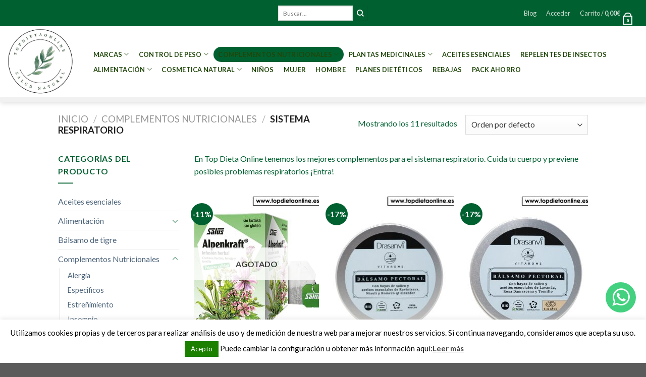

--- FILE ---
content_type: text/html; charset=UTF-8
request_url: https://www.topdietaonline.es/complementos-nutricionales/sistema-respiratorio/
body_size: 29530
content:
<!DOCTYPE html> <!--[if IE 9 ]><html lang="es" class="ie9 loading-site no-js"> <![endif]--> <!--[if IE 8 ]><html lang="es" class="ie8 loading-site no-js"> <![endif]--> <!--[if (gte IE 9)|!(IE)]><!--><html lang="es" class="loading-site no-js"> <!--<![endif]--><head><meta charset="UTF-8" /><link rel="profile" href="https://gmpg.org/xfn/11" /><link rel="pingback" href="https://www.topdietaonline.es/xmlrpc.php" /> <script>document.documentElement.className = document.documentElement.className + ' yes-js js_active js'</script> <script>(function(html){html.className = html.className.replace(/\bno-js\b/,'js')})(document.documentElement);</script> <meta name='robots' content='index, follow, max-image-preview:large, max-snippet:-1, max-video-preview:-1' /><meta name="viewport" content="width=device-width, initial-scale=1, maximum-scale=1" /><link media="all" href="https://www.topdietaonline.es/wp-content/cache/autoptimize/css/autoptimize_2252b792b2ca047ed54c9e5860c3d26f.css" rel="stylesheet" /><title>Complementos para el sistema respiratorio | Top Dieta Online</title><meta name="description" content="En Top Dieta Online tenemos los mejores complementos para el sistema respiratorio. Cuida tu cuerpo y previene posibles problemas respiratorios ¡Entra!" /><link rel="canonical" href="https://www.topdietaonline.es/complementos-nutricionales/sistema-respiratorio/" /><meta property="og:locale" content="es_ES" /><meta property="og:type" content="article" /><meta property="og:title" content="Complementos para el sistema respiratorio | Top Dieta Online" /><meta property="og:description" content="En Top Dieta Online tenemos los mejores complementos para el sistema respiratorio. Cuida tu cuerpo y previene posibles problemas respiratorios ¡Entra!" /><meta property="og:url" content="https://www.topdietaonline.es/complementos-nutricionales/sistema-respiratorio/" /><meta property="og:site_name" content="Top Dieta Online" /><meta name="twitter:card" content="summary_large_image" /> <script type="application/ld+json" class="yoast-schema-graph">{"@context":"https://schema.org","@graph":[{"@type":"CollectionPage","@id":"https://www.topdietaonline.es/complementos-nutricionales/sistema-respiratorio/","url":"https://www.topdietaonline.es/complementos-nutricionales/sistema-respiratorio/","name":"Complementos para el sistema respiratorio | Top Dieta Online","isPartOf":{"@id":"https://www.topdietaonline.es/#website"},"primaryImageOfPage":{"@id":"https://www.topdietaonline.es/complementos-nutricionales/sistema-respiratorio/#primaryimage"},"image":{"@id":"https://www.topdietaonline.es/complementos-nutricionales/sistema-respiratorio/#primaryimage"},"thumbnailUrl":"https://www.topdietaonline.es/wp-content/uploads/2024/01/Alpenkraft-infusion-herbal-de-Salus.jpg","description":"En Top Dieta Online tenemos los mejores complementos para el sistema respiratorio. Cuida tu cuerpo y previene posibles problemas respiratorios ¡Entra!","breadcrumb":{"@id":"https://www.topdietaonline.es/complementos-nutricionales/sistema-respiratorio/#breadcrumb"},"inLanguage":"es"},{"@type":"ImageObject","inLanguage":"es","@id":"https://www.topdietaonline.es/complementos-nutricionales/sistema-respiratorio/#primaryimage","url":"https://www.topdietaonline.es/wp-content/uploads/2024/01/Alpenkraft-infusion-herbal-de-Salus.jpg","contentUrl":"https://www.topdietaonline.es/wp-content/uploads/2024/01/Alpenkraft-infusion-herbal-de-Salus.jpg","width":600,"height":600,"caption":"Alpenkraft infusión herbal de Salus"},{"@type":"BreadcrumbList","@id":"https://www.topdietaonline.es/complementos-nutricionales/sistema-respiratorio/#breadcrumb","itemListElement":[{"@type":"ListItem","position":1,"name":"Portada","item":"https://www.topdietaonline.es/"},{"@type":"ListItem","position":2,"name":"Complementos Nutricionales","item":"https://www.topdietaonline.es/complementos-nutricionales/"},{"@type":"ListItem","position":3,"name":"Sistema Respiratorio"}]},{"@type":"WebSite","@id":"https://www.topdietaonline.es/#website","url":"https://www.topdietaonline.es/","name":"Top Dieta Online","description":"","publisher":{"@id":"https://www.topdietaonline.es/#organization"},"potentialAction":[{"@type":"SearchAction","target":{"@type":"EntryPoint","urlTemplate":"https://www.topdietaonline.es/?s={search_term_string}"},"query-input":"required name=search_term_string"}],"inLanguage":"es"},{"@type":"Organization","@id":"https://www.topdietaonline.es/#organization","name":"Top Dieta Online","url":"https://www.topdietaonline.es/","sameAs":[],"logo":{"@type":"ImageObject","inLanguage":"es","@id":"https://www.topdietaonline.es/#/schema/logo/image/","url":"https://www.topdietaonline.es/wp-content/uploads/2018/10/LOGO-INSTAGRAM.jpg","contentUrl":"https://www.topdietaonline.es/wp-content/uploads/2018/10/LOGO-INSTAGRAM.jpg","width":414,"height":414,"caption":"Top Dieta Online"},"image":{"@id":"https://www.topdietaonline.es/#/schema/logo/image/"}}]}</script> <link rel='dns-prefetch' href='//www.google.com' /><link rel='dns-prefetch' href='//fonts.googleapis.com' /><link rel='dns-prefetch' href='//s.w.org' /><link rel="alternate" type="application/rss+xml" title="Top Dieta Online &raquo; Feed" href="https://www.topdietaonline.es/feed/" /><link rel="alternate" type="application/rss+xml" title="Top Dieta Online &raquo; Feed de los comentarios" href="https://www.topdietaonline.es/comments/feed/" /><link rel="alternate" type="application/rss+xml" title="Top Dieta Online &raquo; Sistema Respiratorio Categoría Feed" href="https://www.topdietaonline.es/complementos-nutricionales/sistema-respiratorio/feed/" /> <script type="text/javascript">window._wpemojiSettings = {"baseUrl":"https:\/\/s.w.org\/images\/core\/emoji\/13.1.0\/72x72\/","ext":".png","svgUrl":"https:\/\/s.w.org\/images\/core\/emoji\/13.1.0\/svg\/","svgExt":".svg","source":{"concatemoji":"https:\/\/www.topdietaonline.es\/wp-includes\/js\/wp-emoji-release.min.js?ver=5.9.12"}};
/*! This file is auto-generated */
!function(e,a,t){var n,r,o,i=a.createElement("canvas"),p=i.getContext&&i.getContext("2d");function s(e,t){var a=String.fromCharCode;p.clearRect(0,0,i.width,i.height),p.fillText(a.apply(this,e),0,0);e=i.toDataURL();return p.clearRect(0,0,i.width,i.height),p.fillText(a.apply(this,t),0,0),e===i.toDataURL()}function c(e){var t=a.createElement("script");t.src=e,t.defer=t.type="text/javascript",a.getElementsByTagName("head")[0].appendChild(t)}for(o=Array("flag","emoji"),t.supports={everything:!0,everythingExceptFlag:!0},r=0;r<o.length;r++)t.supports[o[r]]=function(e){if(!p||!p.fillText)return!1;switch(p.textBaseline="top",p.font="600 32px Arial",e){case"flag":return s([127987,65039,8205,9895,65039],[127987,65039,8203,9895,65039])?!1:!s([55356,56826,55356,56819],[55356,56826,8203,55356,56819])&&!s([55356,57332,56128,56423,56128,56418,56128,56421,56128,56430,56128,56423,56128,56447],[55356,57332,8203,56128,56423,8203,56128,56418,8203,56128,56421,8203,56128,56430,8203,56128,56423,8203,56128,56447]);case"emoji":return!s([10084,65039,8205,55357,56613],[10084,65039,8203,55357,56613])}return!1}(o[r]),t.supports.everything=t.supports.everything&&t.supports[o[r]],"flag"!==o[r]&&(t.supports.everythingExceptFlag=t.supports.everythingExceptFlag&&t.supports[o[r]]);t.supports.everythingExceptFlag=t.supports.everythingExceptFlag&&!t.supports.flag,t.DOMReady=!1,t.readyCallback=function(){t.DOMReady=!0},t.supports.everything||(n=function(){t.readyCallback()},a.addEventListener?(a.addEventListener("DOMContentLoaded",n,!1),e.addEventListener("load",n,!1)):(e.attachEvent("onload",n),a.attachEvent("onreadystatechange",function(){"complete"===a.readyState&&t.readyCallback()})),(n=t.source||{}).concatemoji?c(n.concatemoji):n.wpemoji&&n.twemoji&&(c(n.twemoji),c(n.wpemoji)))}(window,document,window._wpemojiSettings);</script> <link rel='stylesheet' id='a3a3_lazy_load-css'  href='//www.topdietaonline.es/wp-content/uploads/sass/a3_lazy_load.min.css?ver=1582634547' type='text/css' media='all' /><link rel='stylesheet' id='flatsome-googlefonts-css'  href='//fonts.googleapis.com/css?family=Lato%3Aregular%2C700%2C400%2C700%7CDancing+Script%3Aregular%2C400&#038;display=swap&#038;ver=3.9' type='text/css' media='all' /> <script type="text/javascript">window._nslDOMReady = function (callback) {
                if ( document.readyState === "complete" || document.readyState === "interactive" ) {
                    callback();
                } else {
                    document.addEventListener( "DOMContentLoaded", callback );
                }
            };</script> <script type='text/javascript' id='cookie-law-info-js-extra'>var Cli_Data = {"nn_cookie_ids":[],"cookielist":[],"non_necessary_cookies":[],"ccpaEnabled":"","ccpaRegionBased":"","ccpaBarEnabled":"","strictlyEnabled":["necessary","obligatoire"],"ccpaType":"gdpr","js_blocking":"","custom_integration":"","triggerDomRefresh":"","secure_cookies":""};
var cli_cookiebar_settings = {"animate_speed_hide":"500","animate_speed_show":"500","background":"#FFF","border":"#b1a6a6c2","border_on":"","button_1_button_colour":"#1b7f00","button_1_button_hover":"#166600","button_1_link_colour":"#fff","button_1_as_button":"1","button_1_new_win":"","button_2_button_colour":"#333","button_2_button_hover":"#292929","button_2_link_colour":"#444","button_2_as_button":"","button_2_hidebar":"","button_3_button_colour":"#000","button_3_button_hover":"#000000","button_3_link_colour":"#fff","button_3_as_button":"1","button_3_new_win":"","button_4_button_colour":"#000","button_4_button_hover":"#000000","button_4_link_colour":"#fff","button_4_as_button":"1","button_7_button_colour":"#61a229","button_7_button_hover":"#4e8221","button_7_link_colour":"#fff","button_7_as_button":"1","button_7_new_win":"","font_family":"inherit","header_fix":"","notify_animate_hide":"1","notify_animate_show":"","notify_div_id":"#cookie-law-info-bar","notify_position_horizontal":"right","notify_position_vertical":"bottom","scroll_close":"","scroll_close_reload":"","accept_close_reload":"","reject_close_reload":"","showagain_tab":"","showagain_background":"#fff","showagain_border":"#000","showagain_div_id":"#cookie-law-info-again","showagain_x_position":"100px","text":"#000","show_once_yn":"","show_once":"10000","logging_on":"","as_popup":"","popup_overlay":"1","bar_heading_text":"","cookie_bar_as":"banner","popup_showagain_position":"bottom-right","widget_position":"left"};
var log_object = {"ajax_url":"https:\/\/www.topdietaonline.es\/wp-admin\/admin-ajax.php"};</script> <script type='text/javascript' id='wpm-js-extra'>var wpm = {"ajax_url":"https:\/\/www.topdietaonline.es\/wp-admin\/admin-ajax.php","root":"https:\/\/www.topdietaonline.es\/wp-json\/"};</script> <link rel="https://api.w.org/" href="https://www.topdietaonline.es/wp-json/" /><link rel="alternate" type="application/json" href="https://www.topdietaonline.es/wp-json/wp/v2/product_cat/408" /><link rel="EditURI" type="application/rsd+xml" title="RSD" href="https://www.topdietaonline.es/xmlrpc.php?rsd" /><link rel="wlwmanifest" type="application/wlwmanifest+xml" href="https://www.topdietaonline.es/wp-includes/wlwmanifest.xml" /><meta name="generator" content="WordPress 5.9.12" /><meta name="generator" content="WooCommerce 6.9.1" />  <script type="text/javascript">(function (i, s, o, g, r, a, m) {i['GoogleAnalyticsObject'] = r;i[r] = i[r] || function () {
						   (i[r].q = i[r].q || []).push(arguments);}, i[r].l = 1 * new Date();a = s.createElement(o),
						    m = s.getElementsByTagName(o)[0];a.async = 1;a.src = g;m.parentNode.insertBefore(a, m);})
					        (window, document, 'script', '//www.google-analytics.com/analytics.js', '__gatd');
__gatd('create', 'UA-84590403-1', 'auto');
__gatd('send','pageview');
								window['__gatd'] = __gatd;</script> <!--[if IE]><link rel="stylesheet" type="text/css" href="https://www.topdietaonline.es/wp-content/themes/flatsome/assets/css/ie-fallback.css"><script src="//cdnjs.cloudflare.com/ajax/libs/html5shiv/3.6.1/html5shiv.js"></script><script>var head = document.getElementsByTagName('head')[0],style = document.createElement('style');style.type = 'text/css';style.styleSheet.cssText = ':before,:after{content:none !important';head.appendChild(style);setTimeout(function(){head.removeChild(style);}, 0);</script><script src="https://www.topdietaonline.es/wp-content/themes/flatsome/assets/libs/ie-flexibility.js"></script><![endif]--> <script async src="https://www.googletagmanager.com/gtag/js?id=UA-84590403-1"></script> <script>window.dataLayer = window.dataLayer || [];
  function gtag(){dataLayer.push(arguments);}
  gtag('js', new Date());

  gtag('config', 'UA-84590403-1');</script> <noscript><style>.woocommerce-product-gallery{ opacity: 1 !important; }</style></noscript>  <script>window.wpmDataLayer = window.wpmDataLayer || {}
			window.wpmDataLayer = {"cart":{},"cart_item_keys":{},"orderDeduplication":true,"position":1,"viewItemListTrigger":{"testMode":false,"backgroundColor":"green","opacity":0.5,"repeat":true,"timeout":1000,"threshold":0.8},"version":{"number":"1.21.0","pro":false},"pixels":{"google":{"linker":{"settings":null},"user_id":false,"ads":{"conversionIds":{"AW-869136846":""},"dynamic_remarketing":{"status":false,"id_type":"post_id","send_events_with_parent_ids":true},"google_business_vertical":"retail","phone_conversion_label":"","phone_conversion_number":""},"analytics":{"universal":{"property_id":"UA-84590403-1","parameters":{"anonymize_ip":true,"link_attribution":false},"mp_active":false},"ga4":{"measurement_id":"","parameters":{},"mp_active":false,"debug_mode":false},"id_type":"post_id","eec":false}}},"shop":{"list_name":"Product Category | Complementos Nutricionales | Sistema Respiratorio","list_id":"product_category.complementos-nutricionales.sistema-respiratorio","page_type":"product_category","currency":"EUR","cookie_consent_mgmt":{"explicit_consent":false}},"general":{"variationsOutput":true,"userLoggedIn":false},"user":[]};</script> <style id="custom-css" type="text/css">:root {--primary-color: #006030;}.header-main{height: 140px}#logo img{max-height: 140px}#logo{width:130px;}.header-bottom{min-height: 10px}.header-top{min-height: 49px}.transparent .header-main{height: 30px}.transparent #logo img{max-height: 30px}.has-transparent + .page-title:first-of-type,.has-transparent + #main > .page-title,.has-transparent + #main > div > .page-title,.has-transparent + #main .page-header-wrapper:first-of-type .page-title{padding-top: 110px;}.header.show-on-scroll,.stuck .header-main{height:100px!important}.stuck #logo img{max-height: 100px!important}.search-form{ width: 100%;}.header-bg-color, .header-wrapper {background-color: rgba(255,255,255,0.9)}.header-bottom {background-color: #f1f1f1}.top-bar-nav > li > a{line-height: 42px }.header-main .nav > li > a{line-height: 30px }.header-wrapper:not(.stuck) .header-main .header-nav{margin-top: 1px }.stuck .header-main .nav > li > a{line-height: 20px }.header-bottom-nav > li > a{line-height: 16px }@media (max-width: 549px) {.header-main{height: 184px}#logo img{max-height: 184px}}.nav-dropdown{font-size:100%}/* Color */.accordion-title.active, .has-icon-bg .icon .icon-inner,.logo a, .primary.is-underline, .primary.is-link, .badge-outline .badge-inner, .nav-outline > li.active> a,.nav-outline >li.active > a, .cart-icon strong,[data-color='primary'], .is-outline.primary{color: #006030;}/* Color !important */[data-text-color="primary"]{color: #006030!important;}/* Background Color */[data-text-bg="primary"]{background-color: #006030;}/* Background */.scroll-to-bullets a,.featured-title, .label-new.menu-item > a:after, .nav-pagination > li > .current,.nav-pagination > li > span:hover,.nav-pagination > li > a:hover,.has-hover:hover .badge-outline .badge-inner,button[type="submit"], .button.wc-forward:not(.checkout):not(.checkout-button), .button.submit-button, .button.primary:not(.is-outline),.featured-table .title,.is-outline:hover, .has-icon:hover .icon-label,.nav-dropdown-bold .nav-column li > a:hover, .nav-dropdown.nav-dropdown-bold > li > a:hover, .nav-dropdown-bold.dark .nav-column li > a:hover, .nav-dropdown.nav-dropdown-bold.dark > li > a:hover, .is-outline:hover, .tagcloud a:hover,.grid-tools a, input[type='submit']:not(.is-form), .box-badge:hover .box-text, input.button.alt,.nav-box > li > a:hover,.nav-box > li.active > a,.nav-pills > li.active > a ,.current-dropdown .cart-icon strong, .cart-icon:hover strong, .nav-line-bottom > li > a:before, .nav-line-grow > li > a:before, .nav-line > li > a:before,.banner, .header-top, .slider-nav-circle .flickity-prev-next-button:hover svg, .slider-nav-circle .flickity-prev-next-button:hover .arrow, .primary.is-outline:hover, .button.primary:not(.is-outline), input[type='submit'].primary, input[type='submit'].primary, input[type='reset'].button, input[type='button'].primary, .badge-inner{background-color: #006030;}/* Border */.nav-vertical.nav-tabs > li.active > a,.scroll-to-bullets a.active,.nav-pagination > li > .current,.nav-pagination > li > span:hover,.nav-pagination > li > a:hover,.has-hover:hover .badge-outline .badge-inner,.accordion-title.active,.featured-table,.is-outline:hover, .tagcloud a:hover,blockquote, .has-border, .cart-icon strong:after,.cart-icon strong,.blockUI:before, .processing:before,.loading-spin, .slider-nav-circle .flickity-prev-next-button:hover svg, .slider-nav-circle .flickity-prev-next-button:hover .arrow, .primary.is-outline:hover{border-color: #006030}.nav-tabs > li.active > a{border-top-color: #006030}.widget_shopping_cart_content .blockUI.blockOverlay:before { border-left-color: #006030 }.woocommerce-checkout-review-order .blockUI.blockOverlay:before { border-left-color: #006030 }/* Fill */.slider .flickity-prev-next-button:hover svg,.slider .flickity-prev-next-button:hover .arrow{fill: #006030;}@media screen and (max-width: 549px){body{font-size: 100%;}}body{font-family:"Lato", sans-serif}body{font-weight: 400}body{color: #006030}.nav > li > a {font-family:"Lato", sans-serif;}.mobile-sidebar-levels-2 .nav > li > ul > li > a {font-family:"Lato", sans-serif;}.nav > li > a {font-weight: 700;}.mobile-sidebar-levels-2 .nav > li > ul > li > a {font-weight: 700;}h1,h2,h3,h4,h5,h6,.heading-font, .off-canvas-center .nav-sidebar.nav-vertical > li > a{font-family: "Lato", sans-serif;}h1,h2,h3,h4,h5,h6,.heading-font,.banner h1,.banner h2{font-weight: 700;}h1,h2,h3,h4,h5,h6,.heading-font{color: #006030;}.alt-font{font-family: "Dancing Script", sans-serif;}.alt-font{font-weight: 400!important;}.header:not(.transparent) .header-nav-main.nav > li > a {color: #20460a;}a{color: #4e657b;}.is-divider{background-color: rgba(0,96,48,0.55);}.shop-page-title.featured-title .title-bg{background-image: url(https://www.topdietaonline.es/wp-content/uploads/2018/10/sistema-respiratorio.2.jpg)!important;}@media screen and (min-width: 550px){.products .box-vertical .box-image{min-width: 247px!important;width: 247px!important;}}.footer-2{background-color: #00682d}.label-new.menu-item > a:after{content:"Nuevo";}.label-hot.menu-item > a:after{content:"Caliente";}.label-sale.menu-item > a:after{content:"Oferta";}.label-popular.menu-item > a:after{content:"Popular";}</style></head><body class="archive tax-product_cat term-sistema-respiratorio term-408 theme-flatsome woocommerce woocommerce-page woocommerce-no-js header-shadow lightbox nav-dropdown-has-arrow nav-dropdown-has-shadow nav-dropdown-has-border"> <svg xmlns="http://www.w3.org/2000/svg" viewBox="0 0 0 0" width="0" height="0" focusable="false" role="none" style="visibility: hidden; position: absolute; left: -9999px; overflow: hidden;" ><defs><filter id="wp-duotone-dark-grayscale"><feColorMatrix color-interpolation-filters="sRGB" type="matrix" values=" .299 .587 .114 0 0 .299 .587 .114 0 0 .299 .587 .114 0 0 .299 .587 .114 0 0 " /><feComponentTransfer color-interpolation-filters="sRGB" ><feFuncR type="table" tableValues="0 0.49803921568627" /><feFuncG type="table" tableValues="0 0.49803921568627" /><feFuncB type="table" tableValues="0 0.49803921568627" /><feFuncA type="table" tableValues="1 1" /></feComponentTransfer><feComposite in2="SourceGraphic" operator="in" /></filter></defs></svg><svg xmlns="http://www.w3.org/2000/svg" viewBox="0 0 0 0" width="0" height="0" focusable="false" role="none" style="visibility: hidden; position: absolute; left: -9999px; overflow: hidden;" ><defs><filter id="wp-duotone-grayscale"><feColorMatrix color-interpolation-filters="sRGB" type="matrix" values=" .299 .587 .114 0 0 .299 .587 .114 0 0 .299 .587 .114 0 0 .299 .587 .114 0 0 " /><feComponentTransfer color-interpolation-filters="sRGB" ><feFuncR type="table" tableValues="0 1" /><feFuncG type="table" tableValues="0 1" /><feFuncB type="table" tableValues="0 1" /><feFuncA type="table" tableValues="1 1" /></feComponentTransfer><feComposite in2="SourceGraphic" operator="in" /></filter></defs></svg><svg xmlns="http://www.w3.org/2000/svg" viewBox="0 0 0 0" width="0" height="0" focusable="false" role="none" style="visibility: hidden; position: absolute; left: -9999px; overflow: hidden;" ><defs><filter id="wp-duotone-purple-yellow"><feColorMatrix color-interpolation-filters="sRGB" type="matrix" values=" .299 .587 .114 0 0 .299 .587 .114 0 0 .299 .587 .114 0 0 .299 .587 .114 0 0 " /><feComponentTransfer color-interpolation-filters="sRGB" ><feFuncR type="table" tableValues="0.54901960784314 0.98823529411765" /><feFuncG type="table" tableValues="0 1" /><feFuncB type="table" tableValues="0.71764705882353 0.25490196078431" /><feFuncA type="table" tableValues="1 1" /></feComponentTransfer><feComposite in2="SourceGraphic" operator="in" /></filter></defs></svg><svg xmlns="http://www.w3.org/2000/svg" viewBox="0 0 0 0" width="0" height="0" focusable="false" role="none" style="visibility: hidden; position: absolute; left: -9999px; overflow: hidden;" ><defs><filter id="wp-duotone-blue-red"><feColorMatrix color-interpolation-filters="sRGB" type="matrix" values=" .299 .587 .114 0 0 .299 .587 .114 0 0 .299 .587 .114 0 0 .299 .587 .114 0 0 " /><feComponentTransfer color-interpolation-filters="sRGB" ><feFuncR type="table" tableValues="0 1" /><feFuncG type="table" tableValues="0 0.27843137254902" /><feFuncB type="table" tableValues="0.5921568627451 0.27843137254902" /><feFuncA type="table" tableValues="1 1" /></feComponentTransfer><feComposite in2="SourceGraphic" operator="in" /></filter></defs></svg><svg xmlns="http://www.w3.org/2000/svg" viewBox="0 0 0 0" width="0" height="0" focusable="false" role="none" style="visibility: hidden; position: absolute; left: -9999px; overflow: hidden;" ><defs><filter id="wp-duotone-midnight"><feColorMatrix color-interpolation-filters="sRGB" type="matrix" values=" .299 .587 .114 0 0 .299 .587 .114 0 0 .299 .587 .114 0 0 .299 .587 .114 0 0 " /><feComponentTransfer color-interpolation-filters="sRGB" ><feFuncR type="table" tableValues="0 0" /><feFuncG type="table" tableValues="0 0.64705882352941" /><feFuncB type="table" tableValues="0 1" /><feFuncA type="table" tableValues="1 1" /></feComponentTransfer><feComposite in2="SourceGraphic" operator="in" /></filter></defs></svg><svg xmlns="http://www.w3.org/2000/svg" viewBox="0 0 0 0" width="0" height="0" focusable="false" role="none" style="visibility: hidden; position: absolute; left: -9999px; overflow: hidden;" ><defs><filter id="wp-duotone-magenta-yellow"><feColorMatrix color-interpolation-filters="sRGB" type="matrix" values=" .299 .587 .114 0 0 .299 .587 .114 0 0 .299 .587 .114 0 0 .299 .587 .114 0 0 " /><feComponentTransfer color-interpolation-filters="sRGB" ><feFuncR type="table" tableValues="0.78039215686275 1" /><feFuncG type="table" tableValues="0 0.94901960784314" /><feFuncB type="table" tableValues="0.35294117647059 0.47058823529412" /><feFuncA type="table" tableValues="1 1" /></feComponentTransfer><feComposite in2="SourceGraphic" operator="in" /></filter></defs></svg><svg xmlns="http://www.w3.org/2000/svg" viewBox="0 0 0 0" width="0" height="0" focusable="false" role="none" style="visibility: hidden; position: absolute; left: -9999px; overflow: hidden;" ><defs><filter id="wp-duotone-purple-green"><feColorMatrix color-interpolation-filters="sRGB" type="matrix" values=" .299 .587 .114 0 0 .299 .587 .114 0 0 .299 .587 .114 0 0 .299 .587 .114 0 0 " /><feComponentTransfer color-interpolation-filters="sRGB" ><feFuncR type="table" tableValues="0.65098039215686 0.40392156862745" /><feFuncG type="table" tableValues="0 1" /><feFuncB type="table" tableValues="0.44705882352941 0.4" /><feFuncA type="table" tableValues="1 1" /></feComponentTransfer><feComposite in2="SourceGraphic" operator="in" /></filter></defs></svg><svg xmlns="http://www.w3.org/2000/svg" viewBox="0 0 0 0" width="0" height="0" focusable="false" role="none" style="visibility: hidden; position: absolute; left: -9999px; overflow: hidden;" ><defs><filter id="wp-duotone-blue-orange"><feColorMatrix color-interpolation-filters="sRGB" type="matrix" values=" .299 .587 .114 0 0 .299 .587 .114 0 0 .299 .587 .114 0 0 .299 .587 .114 0 0 " /><feComponentTransfer color-interpolation-filters="sRGB" ><feFuncR type="table" tableValues="0.098039215686275 1" /><feFuncG type="table" tableValues="0 0.66274509803922" /><feFuncB type="table" tableValues="0.84705882352941 0.41960784313725" /><feFuncA type="table" tableValues="1 1" /></feComponentTransfer><feComposite in2="SourceGraphic" operator="in" /></filter></defs></svg> <a class="skip-link screen-reader-text" href="#main">Skip to content</a><div id="wrapper"><header id="header" class="header header-full-width has-sticky sticky-jump"><div class="header-wrapper"><div id="top-bar" class="header-top hide-for-sticky nav-dark flex-has-center"><div class="flex-row container"><div class="flex-col hide-for-medium flex-left"><ul class="nav nav-left medium-nav-center nav-small  nav-box"></ul></div><div class="flex-col hide-for-medium flex-center"><ul class="nav nav-center nav-small  nav-box"><li class="header-search-form search-form html relative has-icon"><div class="header-search-form-wrapper"><div class="searchform-wrapper ux-search-box relative is-normal"><form role="search" method="get" class="searchform" action="https://www.topdietaonline.es/"><div class="flex-row relative"><div class="flex-col flex-grow"> <label class="screen-reader-text" for="woocommerce-product-search-field-0">Buscar por:</label> <input type="search" id="woocommerce-product-search-field-0" class="search-field mb-0" placeholder="Buscar&hellip;" value="" name="s" /> <input type="hidden" name="post_type" value="product" /></div><div class="flex-col"> <button type="submit" value="Buscar" class="ux-search-submit submit-button secondary button icon mb-0" aria-label="Submit"> <i class="icon-search" ></i> </button></div></div><div class="live-search-results text-left z-top"></div></form></div></div></li></ul></div><div class="flex-col hide-for-medium flex-right"><ul class="nav top-bar-nav nav-right nav-small  nav-box"><li id="menu-item-3084" class="menu-item menu-item-type-post_type menu-item-object-page menu-item-3084 menu-item-design-default"><a href="https://www.topdietaonline.es/blog/" class="nav-top-link">Blog</a></li><li class="account-item has-icon
 "
> <a href="https://www.topdietaonline.es/mi-cuenta/"
 class="nav-top-link nav-top-not-logged-in "
 data-open="#login-form-popup"  > <span> Acceder </span> </a></li><li class="cart-item has-icon has-dropdown"> <a href="https://www.topdietaonline.es/carrito/" title="Carrito" class="header-cart-link is-small"> <span class="header-cart-title"> Carrito   / <span class="cart-price"><span class="woocommerce-Price-amount amount"><bdi>0,00<span class="woocommerce-Price-currencySymbol">&euro;</span></bdi></span></span> </span> <span class="cart-icon image-icon"> <strong>0</strong> </span> </a><ul class="nav-dropdown nav-dropdown-default"><li class="html widget_shopping_cart"><div class="widget_shopping_cart_content"><p class="woocommerce-mini-cart__empty-message">No hay productos en el carrito.</p></div></li></ul></li></ul></div><div class="flex-col show-for-medium flex-grow"><ul class="nav nav-center nav-small mobile-nav  nav-box"><li class="html custom html_topbar_left"><h2></h2></li></ul></div></div></div><div id="masthead" class="header-main "><div class="header-inner flex-row container logo-left" role="navigation"><div id="logo" class="flex-col logo"> <a href="https://www.topdietaonline.es/" title="Top Dieta Online" rel="home"> <img width="130" height="140" src="https://www.topdietaonline.es/wp-content/uploads/2025/12/LOGO-NUEVO-de-TOPDIETAONLINE-1.jpg" class="header_logo header-logo" alt="Top Dieta Online"/><img  width="130" height="140" src="https://www.topdietaonline.es/wp-content/uploads/2025/12/LOGO-NUEVO-de-TOPDIETAONLINE-1.jpg" class="header-logo-dark" alt="Top Dieta Online"/></a></div><div class="flex-col show-for-medium flex-left"><ul class="mobile-nav nav nav-left "><li class="nav-icon has-icon"><div class="header-button"> <a href="#" data-open="#main-menu" data-pos="left" data-bg="main-menu-overlay" data-color="" class="icon primary button round is-small" aria-label="Menú" aria-controls="main-menu" aria-expanded="false"> <i class="icon-menu" ></i> </a></div></li></ul></div><div class="flex-col hide-for-medium flex-left
 flex-grow"><ul class="header-nav header-nav-main nav nav-left  nav-pills nav-uppercase" ><li id="menu-item-3168" class="menu-item menu-item-type-taxonomy menu-item-object-product_cat menu-item-has-children menu-item-3168 menu-item-design-default has-dropdown"><a href="https://www.topdietaonline.es/marcas/" class="nav-top-link">MARCAS<i class="icon-angle-down" ></i></a><ul class="sub-menu nav-dropdown nav-dropdown-default"><li id="menu-item-3169" class="menu-item menu-item-type-taxonomy menu-item-object-product_cat menu-item-3169"><a href="https://www.topdietaonline.es/marcas/biform/">BIFORM</a></li><li id="menu-item-3181" class="menu-item menu-item-type-taxonomy menu-item-object-product_cat menu-item-3181"><a href="https://www.topdietaonline.es/marcas/egle/">EGLÉ</a></li><li id="menu-item-3179" class="menu-item menu-item-type-taxonomy menu-item-object-product_cat menu-item-3179"><a href="https://www.topdietaonline.es/marcas/bimanan/">BIMANAN</a></li><li id="menu-item-3178" class="menu-item menu-item-type-taxonomy menu-item-object-product_cat menu-item-3178"><a href="https://www.topdietaonline.es/marcas/dshila/">D&#8217;SHILA</a></li><li id="menu-item-3174" class="menu-item menu-item-type-taxonomy menu-item-object-product_cat menu-item-3174"><a href="https://www.topdietaonline.es/marcas/tongil/">TONGIL</a></li><li id="menu-item-3171" class="menu-item menu-item-type-taxonomy menu-item-object-product_cat menu-item-3171"><a href="https://www.topdietaonline.es/marcas/dielisa/">DIELISA</a></li><li id="menu-item-3175" class="menu-item menu-item-type-taxonomy menu-item-object-product_cat menu-item-3175"><a href="https://www.topdietaonline.es/marcas/dietmed/">DIETMED</a></li><li id="menu-item-3176" class="menu-item menu-item-type-taxonomy menu-item-object-product_cat menu-item-3176"><a href="https://www.topdietaonline.es/marcas/phytovit/">PHYTOVIT</a></li><li id="menu-item-3172" class="menu-item menu-item-type-taxonomy menu-item-object-product_cat menu-item-3172"><a href="https://www.topdietaonline.es/marcas/pinisan/">PINISAN</a></li><li id="menu-item-3177" class="menu-item menu-item-type-taxonomy menu-item-object-product_cat menu-item-3177"><a href="https://www.topdietaonline.es/marcas/esential-aroms/">ESENTIAL AROMS</a></li><li id="menu-item-3183" class="menu-item menu-item-type-taxonomy menu-item-object-product_cat menu-item-3183"><a href="https://www.topdietaonline.es/marcas/feng-shui/">FENG SHUI</a></li><li id="menu-item-3185" class="menu-item menu-item-type-taxonomy menu-item-object-product_cat menu-item-3185"><a href="https://www.topdietaonline.es/marcas/intersa/">INTERSA</a></li><li id="menu-item-3187" class="menu-item menu-item-type-taxonomy menu-item-object-product_cat menu-item-3187"><a href="https://www.topdietaonline.es/marcas/soria-natural/">SORIA NATURAL</a></li><li id="menu-item-3190" class="menu-item menu-item-type-taxonomy menu-item-object-product_cat menu-item-3190"><a href="https://www.topdietaonline.es/marcas/rhatma/">RHATMA</a></li><li id="menu-item-3197" class="menu-item menu-item-type-taxonomy menu-item-object-product_cat menu-item-3197"><a href="https://www.topdietaonline.es/marcas/cfn/">CFN</a></li><li id="menu-item-3198" class="menu-item menu-item-type-taxonomy menu-item-object-product_cat menu-item-3198"><a href="https://www.topdietaonline.es/marcas/ebers/">EBERS</a></li><li id="menu-item-3200" class="menu-item menu-item-type-taxonomy menu-item-object-product_cat menu-item-3200"><a href="https://www.topdietaonline.es/marcas/eco-salim/">ECO-SALIM</a></li><li id="menu-item-3206" class="menu-item menu-item-type-taxonomy menu-item-object-product_cat menu-item-3206"><a href="https://www.topdietaonline.es/marcas/naturmil/">NATURMIL</a></li><li id="menu-item-3208" class="menu-item menu-item-type-taxonomy menu-item-object-product_cat menu-item-3208"><a href="https://www.topdietaonline.es/marcas/sanotint/">SANOTINT</a></li><li id="menu-item-3209" class="menu-item menu-item-type-taxonomy menu-item-object-product_cat menu-item-3209"><a href="https://www.topdietaonline.es/marcas/shilart/">SHILART</a></li><li id="menu-item-3210" class="menu-item menu-item-type-taxonomy menu-item-object-product_cat menu-item-3210"><a href="https://www.topdietaonline.es/marcas/sotya/">SOTYA</a></li><li id="menu-item-3173" class="menu-item menu-item-type-taxonomy menu-item-object-product_cat menu-item-3173"><a href="https://www.topdietaonline.es/marcas/eladiet/">ELADIET</a></li><li id="menu-item-3191" class="menu-item menu-item-type-taxonomy menu-item-object-product_cat menu-item-3191"><a href="https://www.topdietaonline.es/marcas/weleda/">WELEDA</a></li></ul></li><li id="menu-item-3123" class="menu-item menu-item-type-taxonomy menu-item-object-product_cat menu-item-has-children menu-item-3123 menu-item-design-default has-dropdown"><a href="https://www.topdietaonline.es/control-de-peso/" class="nav-top-link">Control de peso<i class="icon-angle-down" ></i></a><ul class="sub-menu nav-dropdown nav-dropdown-default"><li id="menu-item-3124" class="menu-item menu-item-type-taxonomy menu-item-object-product_cat menu-item-3124"><a href="https://www.topdietaonline.es/control-de-peso/compensadores/">Compensadores</a></li><li id="menu-item-3125" class="menu-item menu-item-type-taxonomy menu-item-object-product_cat menu-item-3125"><a href="https://www.topdietaonline.es/control-de-peso/grasas/">Grasas</a></li><li id="menu-item-3127" class="menu-item menu-item-type-taxonomy menu-item-object-product_cat menu-item-3127"><a href="https://www.topdietaonline.es/control-de-peso/liquidos-depuracion/">Líquidos-Depuración</a></li><li id="menu-item-3128" class="menu-item menu-item-type-taxonomy menu-item-object-product_cat menu-item-3128"><a href="https://www.topdietaonline.es/control-de-peso/saciedad-apetito/">Saciedad-Apetito</a></li><li id="menu-item-3129" class="menu-item menu-item-type-taxonomy menu-item-object-product_cat menu-item-3129"><a href="https://www.topdietaonline.es/control-de-peso/zonas-especiales/">Zonas Especiales</a></li></ul></li><li id="menu-item-3131" class="menu-item menu-item-type-taxonomy menu-item-object-product_cat current-product_cat-ancestor current-menu-ancestor current-menu-parent current-product_cat-parent menu-item-has-children menu-item-3131 active menu-item-design-default has-dropdown"><a href="https://www.topdietaonline.es/complementos-nutricionales/" class="nav-top-link">Complementos Nutricionales<i class="icon-angle-down" ></i></a><ul class="sub-menu nav-dropdown nav-dropdown-default"><li id="menu-item-3132" class="menu-item menu-item-type-taxonomy menu-item-object-product_cat menu-item-3132"><a href="https://www.topdietaonline.es/complementos-nutricionales/circulatorio/">Sistema Circulatorio</a></li><li id="menu-item-3133" class="menu-item menu-item-type-taxonomy menu-item-object-product_cat menu-item-3133"><a href="https://www.topdietaonline.es/complementos-nutricionales/digestivo/">Sistema Digestivo</a></li><li id="menu-item-3134" class="menu-item menu-item-type-taxonomy menu-item-object-product_cat menu-item-3134"><a href="https://www.topdietaonline.es/complementos-nutricionales/sistema-inmunitario-defensas/">Sistema Inmunitario-Defensas</a></li><li id="menu-item-3137" class="menu-item menu-item-type-taxonomy menu-item-object-product_cat menu-item-3137"><a href="https://www.topdietaonline.es/complementos-nutricionales/sistema-urogenital/">Sistema Urogenital</a></li><li id="menu-item-3138" class="menu-item menu-item-type-taxonomy menu-item-object-product_cat current-menu-item menu-item-3138 active"><a href="https://www.topdietaonline.es/complementos-nutricionales/sistema-respiratorio/" aria-current="page">Sistema Respiratorio</a></li><li id="menu-item-3139" class="menu-item menu-item-type-taxonomy menu-item-object-product_cat menu-item-3139"><a href="https://www.topdietaonline.es/complementos-nutricionales/sistema-nervioso/">Sistema Nervioso</a></li><li id="menu-item-3135" class="menu-item menu-item-type-taxonomy menu-item-object-product_cat menu-item-3135"><a href="https://www.topdietaonline.es/complementos-nutricionales/sistema-locomotor/">Sistema Locomotor</a></li><li id="menu-item-3140" class="menu-item menu-item-type-taxonomy menu-item-object-product_cat menu-item-3140"><a href="https://www.topdietaonline.es/complementos-nutricionales/especificos/">Especificos</a></li><li id="menu-item-3142" class="menu-item menu-item-type-taxonomy menu-item-object-product_cat menu-item-3142"><a href="https://www.topdietaonline.es/complementos-nutricionales/propoleos/">Propoleos (defensas)</a></li><li id="menu-item-3141" class="menu-item menu-item-type-taxonomy menu-item-object-product_cat menu-item-3141"><a href="https://www.topdietaonline.es/complementos-nutricionales/alergia/">Alergia</a></li><li id="menu-item-3143" class="menu-item menu-item-type-taxonomy menu-item-object-product_cat menu-item-3143"><a href="https://www.topdietaonline.es/complementos-nutricionales/jalea-real-ginseng/">Jalea Real y Ginseng (vitalidad)</a></li><li id="menu-item-3144" class="menu-item menu-item-type-taxonomy menu-item-object-product_cat menu-item-3144"><a href="https://www.topdietaonline.es/complementos-nutricionales/omegas/">Omegas</a></li><li id="menu-item-3145" class="menu-item menu-item-type-taxonomy menu-item-object-product_cat menu-item-3145"><a href="https://www.topdietaonline.es/complementos-nutricionales/piel-y-anexos/">Piel y anexos</a></li><li id="menu-item-3147" class="menu-item menu-item-type-taxonomy menu-item-object-product_cat menu-item-3147"><a href="https://www.topdietaonline.es/complementos-nutricionales/vitaminas-y-minerales/">Vitaminas y Minerales</a></li></ul></li><li id="menu-item-3150" class="menu-item menu-item-type-taxonomy menu-item-object-product_cat menu-item-has-children menu-item-3150 menu-item-design-default has-dropdown"><a href="https://www.topdietaonline.es/plantas-medicinales/" class="nav-top-link">Plantas Medicinales<i class="icon-angle-down" ></i></a><ul class="sub-menu nav-dropdown nav-dropdown-default"><li id="menu-item-3151" class="menu-item menu-item-type-taxonomy menu-item-object-product_cat menu-item-3151"><a href="https://www.topdietaonline.es/plantas-medicinales/mezclas-de-plantas-medicinales-en-filtros/">Mezclas de Plantas (tratamiento)</a></li><li id="menu-item-3152" class="menu-item menu-item-type-taxonomy menu-item-object-product_cat menu-item-3152"><a href="https://www.topdietaonline.es/plantas-medicinales/comprimidos-bio/">Comprimidos BIO</a></li><li id="menu-item-3153" class="menu-item menu-item-type-taxonomy menu-item-object-product_cat menu-item-3153"><a href="https://www.topdietaonline.es/plantas-medicinales/extracto-de-plantas-en-gotas/">Extracto de plantas en gotas</a></li><li id="menu-item-3156" class="menu-item menu-item-type-taxonomy menu-item-object-product_cat menu-item-3156"><a href="https://www.topdietaonline.es/plantas-medicinales/infusiones/">Infusiones</a></li></ul></li><li id="menu-item-3157" class="menu-item menu-item-type-taxonomy menu-item-object-product_cat menu-item-3157 menu-item-design-default"><a href="https://www.topdietaonline.es/aceites-esenciales/" class="nav-top-link">Aceites esenciales</a></li><li id="menu-item-3160" class="menu-item menu-item-type-taxonomy menu-item-object-product_cat menu-item-3160 menu-item-design-default"><a href="https://www.topdietaonline.es/repelentes-insectos/" class="nav-top-link">Repelentes de Insectos</a></li><li id="menu-item-3163" class="menu-item menu-item-type-taxonomy menu-item-object-product_cat menu-item-has-children menu-item-3163 menu-item-design-default has-dropdown"><a href="https://www.topdietaonline.es/alimentacion/" class="nav-top-link">Alimentación<i class="icon-angle-down" ></i></a><ul class="sub-menu nav-dropdown nav-dropdown-default"><li id="menu-item-9480" class="menu-item menu-item-type-taxonomy menu-item-object-product_cat menu-item-9480"><a href="https://www.topdietaonline.es/alimentacion/alimentacion-saludable/">Alimentación Saludable</a></li><li id="menu-item-7919" class="menu-item menu-item-type-taxonomy menu-item-object-product_cat menu-item-7919"><a href="https://www.topdietaonline.es/alimentacion/">Alimentación proteica</a></li><li id="menu-item-3164" class="menu-item menu-item-type-taxonomy menu-item-object-product_cat menu-item-3164"><a href="https://www.topdietaonline.es/alimentacion/sustitutos-comida/">Sustitutos comida</a></li></ul></li><li id="menu-item-3166" class="menu-item menu-item-type-taxonomy menu-item-object-product_cat menu-item-has-children menu-item-3166 menu-item-design-default has-dropdown"><a href="https://www.topdietaonline.es/cosmetica-natural/" class="nav-top-link">Cosmetica Natural<i class="icon-angle-down" ></i></a><ul class="sub-menu nav-dropdown nav-dropdown-default"><li id="menu-item-3167" class="menu-item menu-item-type-taxonomy menu-item-object-product_cat menu-item-3167"><a href="https://www.topdietaonline.es/cosmetica-natural/cuidado-corporal/">Cuidado Corporal</a></li><li id="menu-item-3211" class="menu-item menu-item-type-taxonomy menu-item-object-product_cat menu-item-3211"><a href="https://www.topdietaonline.es/cosmetica-natural/cuidado-facial/">Cuidado Facial</a></li><li id="menu-item-3212" class="menu-item menu-item-type-taxonomy menu-item-object-product_cat menu-item-3212"><a href="https://www.topdietaonline.es/cosmetica-natural/cuidado-capilar/">Cuidado Capilar</a></li><li id="menu-item-3213" class="menu-item menu-item-type-taxonomy menu-item-object-product_cat menu-item-3213"><a href="https://www.topdietaonline.es/cosmetica-natural/aceites-naturales/">Aceites</a></li><li id="menu-item-3214" class="menu-item menu-item-type-taxonomy menu-item-object-product_cat menu-item-3214"><a href="https://www.topdietaonline.es/cosmetica-natural/proteccion-solar/">Protección solar</a></li></ul></li><li id="menu-item-3162" class="menu-item menu-item-type-taxonomy menu-item-object-product_cat menu-item-3162 menu-item-design-default"><a href="https://www.topdietaonline.es/ninos/" class="nav-top-link">Niños</a></li><li id="menu-item-3161" class="menu-item menu-item-type-taxonomy menu-item-object-product_cat menu-item-3161 menu-item-design-default"><a href="https://www.topdietaonline.es/mujer/" class="nav-top-link">Mujer</a></li><li id="menu-item-4299" class="menu-item menu-item-type-taxonomy menu-item-object-product_cat menu-item-4299 menu-item-design-default"><a href="https://www.topdietaonline.es/hombre/" class="nav-top-link">Hombre</a></li><li id="menu-item-3941" class="menu-item menu-item-type-post_type menu-item-object-page menu-item-3941 menu-item-design-default"><a href="https://www.topdietaonline.es/dietas/" class="nav-top-link">PLANES DIETÉTICOS</a></li><li id="menu-item-9949" class="menu-item menu-item-type-custom menu-item-object-custom menu-item-9949 menu-item-design-default"><a href="https://www.topdietaonline.es/rebajas/" class="nav-top-link">REBAJAS</a></li><li id="menu-item-10228" class="menu-item menu-item-type-taxonomy menu-item-object-product_cat menu-item-10228 menu-item-design-default"><a href="https://www.topdietaonline.es/pack-ahorro/" class="nav-top-link">PACK AHORRO</a></li></ul></div><div class="flex-col hide-for-medium flex-right"><ul class="header-nav header-nav-main nav nav-right  nav-pills nav-uppercase"></ul></div><div class="flex-col show-for-medium flex-right"><ul class="mobile-nav nav nav-right "><li class="header-search header-search-dropdown has-icon has-dropdown menu-item-has-children"> <a href="#" aria-label="Buscar" class="is-small"><i class="icon-search" ></i></a><ul class="nav-dropdown nav-dropdown-default"><li class="header-search-form search-form html relative has-icon"><div class="header-search-form-wrapper"><div class="searchform-wrapper ux-search-box relative is-normal"><form role="search" method="get" class="searchform" action="https://www.topdietaonline.es/"><div class="flex-row relative"><div class="flex-col flex-grow"> <label class="screen-reader-text" for="woocommerce-product-search-field-1">Buscar por:</label> <input type="search" id="woocommerce-product-search-field-1" class="search-field mb-0" placeholder="Buscar&hellip;" value="" name="s" /> <input type="hidden" name="post_type" value="product" /></div><div class="flex-col"> <button type="submit" value="Buscar" class="ux-search-submit submit-button secondary button icon mb-0" aria-label="Submit"> <i class="icon-search" ></i> </button></div></div><div class="live-search-results text-left z-top"></div></form></div></div></li></ul></li><li class="cart-item has-icon"> <a href="https://www.topdietaonline.es/carrito/" class="header-cart-link off-canvas-toggle nav-top-link is-small" data-open="#cart-popup" data-class="off-canvas-cart" title="Carrito" data-pos="right"> <span class="cart-icon image-icon"> <strong>0</strong> </span> </a><div id="cart-popup" class="mfp-hide widget_shopping_cart"><div class="cart-popup-inner inner-padding"><div class="cart-popup-title text-center"><h4 class="uppercase">Carrito</h4><div class="is-divider"></div></div><div class="widget_shopping_cart_content"><p class="woocommerce-mini-cart__empty-message">No hay productos en el carrito.</p></div><div class="cart-sidebar-content relative"></div></div></div></li></ul></div></div><div class="container"><div class="top-divider full-width"></div></div></div><div id="wide-nav" class="header-bottom wide-nav flex-has-center hide-for-medium"><div class="flex-row container"><div class="flex-col hide-for-medium flex-center"><ul class="nav header-nav header-bottom-nav nav-center  nav-uppercase"><li class="html custom html_topbar_left"><h2></h2></li></ul></div></div></div><div class="header-bg-container fill"><div class="header-bg-image fill"></div><div class="header-bg-color fill"></div></div></div></header><div class="shop-page-title category-page-title page-title "><div class="page-title-inner flex-row  medium-flex-wrap container"><div class="flex-col flex-grow medium-text-center"><div class="is-large"><nav class="woocommerce-breadcrumb breadcrumbs uppercase"><a href="https://www.topdietaonline.es">Inicio</a> <span class="divider">&#47;</span> <a href="https://www.topdietaonline.es/complementos-nutricionales/">Complementos Nutricionales</a> <span class="divider">&#47;</span> Sistema Respiratorio</nav></div><div class="category-filtering category-filter-row show-for-medium"> <a href="#" data-open="#shop-sidebar" data-visible-after="true" data-pos="left" class="filter-button uppercase plain"> <i class="icon-equalizer"></i> <strong>Filtrar</strong> </a><div class="inline-block"></div></div></div><div class="flex-col medium-text-center"><p class="woocommerce-result-count hide-for-medium"> Mostrando los 11 resultados</p><form class="woocommerce-ordering" method="get"> <select name="orderby" class="orderby" aria-label="Pedido de la tienda"><option value="menu_order"  selected='selected'>Orden por defecto</option><option value="popularity" >Ordenar por popularidad</option><option value="rating" >Ordenar por puntuación media</option><option value="date" >Ordenar por los últimos</option><option value="price" >Ordenar por precio: bajo a alto</option><option value="price-desc" >Ordenar por precio: alto a bajo</option> </select> <input type="hidden" name="paged" value="1" /></form></div></div></div><main id="main" class=""><div class="row category-page-row"><div class="col large-3 hide-for-medium "><div id="shop-sidebar" class="sidebar-inner col-inner"><aside id="woocommerce_product_categories-15" class="widget woocommerce widget_product_categories"><span class="widget-title shop-sidebar">Categorías del producto</span><div class="is-divider small"></div><ul class="product-categories"><li class="cat-item cat-item-441"><a href="https://www.topdietaonline.es/aceites-esenciales/">Aceites esenciales</a></li><li class="cat-item cat-item-417 cat-parent"><a href="https://www.topdietaonline.es/alimentacion/">Alimentación</a><ul class='children'><li class="cat-item cat-item-418"><a href="https://www.topdietaonline.es/alimentacion/alimentacion-proteica/">Alimentación proteica</a></li><li class="cat-item cat-item-707"><a href="https://www.topdietaonline.es/alimentacion/alimentacion-saludable/">Alimentación Saludable</a></li><li class="cat-item cat-item-399"><a href="https://www.topdietaonline.es/alimentacion/sustitutos-comida/">Sustitutos comida</a></li></ul></li><li class="cat-item cat-item-416"><a href="https://www.topdietaonline.es/balsamo-del-tigre/">Bálsamo de tigre</a></li><li class="cat-item cat-item-402 cat-parent current-cat-parent"><a href="https://www.topdietaonline.es/complementos-nutricionales/">Complementos Nutricionales</a><ul class='children'><li class="cat-item cat-item-462"><a href="https://www.topdietaonline.es/complementos-nutricionales/alergia/">Alergia</a></li><li class="cat-item cat-item-433"><a href="https://www.topdietaonline.es/complementos-nutricionales/especificos/">Especificos</a></li><li class="cat-item cat-item-3257"><a href="https://www.topdietaonline.es/complementos-nutricionales/estrenimiento/">Estreñimiento</a></li><li class="cat-item cat-item-3255"><a href="https://www.topdietaonline.es/complementos-nutricionales/insomnio/">Insomnio</a></li><li class="cat-item cat-item-400"><a href="https://www.topdietaonline.es/complementos-nutricionales/jalea-real-ginseng/">Jalea Real y Ginseng (vitalidad)</a></li><li class="cat-item cat-item-415"><a href="https://www.topdietaonline.es/complementos-nutricionales/lecitinas/">Lecitinas</a></li><li class="cat-item cat-item-414"><a href="https://www.topdietaonline.es/complementos-nutricionales/levaduras/">Levaduras</a></li><li class="cat-item cat-item-413"><a href="https://www.topdietaonline.es/complementos-nutricionales/omegas/">Omegas</a></li><li class="cat-item cat-item-412"><a href="https://www.topdietaonline.es/complementos-nutricionales/piel-y-anexos/">Piel y anexos</a></li><li class="cat-item cat-item-409"><a href="https://www.topdietaonline.es/complementos-nutricionales/propoleos/">Propoleos (defensas)</a></li><li class="cat-item cat-item-403"><a href="https://www.topdietaonline.es/complementos-nutricionales/circulatorio/">Sistema Circulatorio</a></li><li class="cat-item cat-item-404"><a href="https://www.topdietaonline.es/complementos-nutricionales/digestivo/">Sistema Digestivo</a></li><li class="cat-item cat-item-405"><a href="https://www.topdietaonline.es/complementos-nutricionales/sistema-inmunitario-defensas/">Sistema Inmunitario-Defensas</a></li><li class="cat-item cat-item-406"><a href="https://www.topdietaonline.es/complementos-nutricionales/sistema-locomotor/">Sistema Locomotor</a></li><li class="cat-item cat-item-407"><a href="https://www.topdietaonline.es/complementos-nutricionales/sistema-nervioso/">Sistema Nervioso</a></li><li class="cat-item cat-item-408 current-cat"><a href="https://www.topdietaonline.es/complementos-nutricionales/sistema-respiratorio/">Sistema Respiratorio</a></li><li class="cat-item cat-item-410"><a href="https://www.topdietaonline.es/complementos-nutricionales/sistema-urogenital/">Sistema Urogenital</a></li><li class="cat-item cat-item-436"><a href="https://www.topdietaonline.es/complementos-nutricionales/vitaminas-y-minerales/">Vitaminas y Minerales</a></li></ul></li><li class="cat-item cat-item-392 cat-parent"><a href="https://www.topdietaonline.es/control-de-peso/">Control de peso</a><ul class='children'><li class="cat-item cat-item-393"><a href="https://www.topdietaonline.es/control-de-peso/compensadores/">Compensadores</a></li><li class="cat-item cat-item-394"><a href="https://www.topdietaonline.es/control-de-peso/grasas/">Grasas</a></li><li class="cat-item cat-item-396"><a href="https://www.topdietaonline.es/control-de-peso/liquidos-depuracion/">Líquidos-Depuración</a></li><li class="cat-item cat-item-397"><a href="https://www.topdietaonline.es/control-de-peso/saciedad-apetito/">Saciedad-Apetito</a></li><li class="cat-item cat-item-398"><a href="https://www.topdietaonline.es/control-de-peso/zonas-especiales/">Zonas Especiales</a></li></ul></li><li class="cat-item cat-item-426 cat-parent"><a href="https://www.topdietaonline.es/cosmetica-natural/">Cosmetica Natural</a><ul class='children'><li class="cat-item cat-item-430"><a href="https://www.topdietaonline.es/cosmetica-natural/aceites-naturales/">Aceites</a></li><li class="cat-item cat-item-429"><a href="https://www.topdietaonline.es/cosmetica-natural/cuidado-capilar/">Cuidado Capilar</a></li><li class="cat-item cat-item-427"><a href="https://www.topdietaonline.es/cosmetica-natural/cuidado-corporal/">Cuidado Corporal</a></li><li class="cat-item cat-item-2055"><a href="https://www.topdietaonline.es/cosmetica-natural/cuidado-de-pies/">Cuidado de pies</a></li><li class="cat-item cat-item-2054"><a href="https://www.topdietaonline.es/cosmetica-natural/cuidado-dental/">Cuidado dental</a></li><li class="cat-item cat-item-428"><a href="https://www.topdietaonline.es/cosmetica-natural/cuidado-facial/">Cuidado Facial</a></li><li class="cat-item cat-item-434"><a href="https://www.topdietaonline.es/cosmetica-natural/proteccion-solar/">Protección solar</a></li></ul></li><li class="cat-item cat-item-3403"><a href="https://www.topdietaonline.es/dieta-keto/">Dieta KETO</a></li><li class="cat-item cat-item-2994"><a href="https://www.topdietaonline.es/hogar/">Hogar</a></li><li class="cat-item cat-item-1406"><a href="https://www.topdietaonline.es/hombre/">Hombre</a></li><li class="cat-item cat-item-442 cat-parent"><a href="https://www.topdietaonline.es/marcas/">MARCAS</a><ul class='children'><li class="cat-item cat-item-456"><a href="https://www.topdietaonline.es/marcas/biform/">BIFORM</a></li><li class="cat-item cat-item-454"><a href="https://www.topdietaonline.es/marcas/bimanan/">BIMANAN</a></li><li class="cat-item cat-item-458"><a href="https://www.topdietaonline.es/marcas/cfn/">CFN</a></li><li class="cat-item cat-item-451"><a href="https://www.topdietaonline.es/marcas/dshila/">D'SHILA</a></li><li class="cat-item cat-item-443"><a href="https://www.topdietaonline.es/marcas/dielisa/">DIELISA</a></li><li class="cat-item cat-item-447"><a href="https://www.topdietaonline.es/marcas/dietmed/">DIETMED</a></li><li class="cat-item cat-item-2389"><a href="https://www.topdietaonline.es/marcas/drasanvi/">DRASANVI</a></li><li class="cat-item cat-item-469"><a href="https://www.topdietaonline.es/marcas/ebers/">EBERS</a></li><li class="cat-item cat-item-481"><a href="https://www.topdietaonline.es/marcas/eco-salim/">ECO-SALIM</a></li><li class="cat-item cat-item-2613"><a href="https://www.topdietaonline.es/marcas/ecosana/">ECOSANA</a></li><li class="cat-item cat-item-455"><a href="https://www.topdietaonline.es/marcas/egle/">EGLÉ</a></li><li class="cat-item cat-item-3388"><a href="https://www.topdietaonline.es/marcas/el-oro-de-los-andes/">EL ORO DE LOS ANDES</a></li><li class="cat-item cat-item-446"><a href="https://www.topdietaonline.es/marcas/eladiet/">ELADIET</a></li><li class="cat-item cat-item-3583"><a href="https://www.topdietaonline.es/marcas/equisalud/">EQUISALUD</a></li><li class="cat-item cat-item-438"><a href="https://www.topdietaonline.es/marcas/esential-aroms/">ESENTIAL AROMS</a></li><li class="cat-item cat-item-470"><a href="https://www.topdietaonline.es/marcas/feng-shui/">FENG SHUI</a></li><li class="cat-item cat-item-2302"><a href="https://www.topdietaonline.es/marcas/int-salim/">INT-SALIM</a></li><li class="cat-item cat-item-448"><a href="https://www.topdietaonline.es/marcas/intersa/">INTERSA</a></li><li class="cat-item cat-item-2423"><a href="https://www.topdietaonline.es/marcas/iswari/">ISWARI</a></li><li class="cat-item cat-item-1103"><a href="https://www.topdietaonline.es/marcas/kimera/">KIMERA BIOCOSMETICS</a></li><li class="cat-item cat-item-2910"><a href="https://www.topdietaonline.es/marcas/lerbolario/">L´Erbolario</a></li><li class="cat-item cat-item-464"><a href="https://www.topdietaonline.es/marcas/naturmil/">NATURMIL</a></li><li class="cat-item cat-item-3125"><a href="https://www.topdietaonline.es/marcas/natysal/">NATYSAL</a></li><li class="cat-item cat-item-2808"><a href="https://www.topdietaonline.es/marcas/noefar/">NOEFAR</a></li><li class="cat-item cat-item-3344"><a href="https://www.topdietaonline.es/marcas/phytoadvance/">PHYTOADVANCE</a></li><li class="cat-item cat-item-453"><a href="https://www.topdietaonline.es/marcas/phytovit/">PHYTOVIT</a></li><li class="cat-item cat-item-444"><a href="https://www.topdietaonline.es/marcas/pinisan/">PINISAN</a></li><li class="cat-item cat-item-2874"><a href="https://www.topdietaonline.es/marcas/plameca/">PLAMECA</a></li><li class="cat-item cat-item-3080"><a href="https://www.topdietaonline.es/marcas/pwd/">PWD</a></li><li class="cat-item cat-item-452"><a href="https://www.topdietaonline.es/marcas/rhatma/">RHATMA</a></li><li class="cat-item cat-item-2968"><a href="https://www.topdietaonline.es/marcas/roserose/">ROSE&amp;ROSE</a></li><li class="cat-item cat-item-2130"><a href="https://www.topdietaonline.es/marcas/salus/">SALUS</a></li><li class="cat-item cat-item-471"><a href="https://www.topdietaonline.es/marcas/sanotint/">SANOTINT</a></li><li class="cat-item cat-item-465"><a href="https://www.topdietaonline.es/marcas/shilart/">SHILART</a></li><li class="cat-item cat-item-1019"><a href="https://www.topdietaonline.es/marcas/sol-natural/">SOL NATURAL</a></li><li class="cat-item cat-item-2464"><a href="https://www.topdietaonline.es/marcas/solgar/">SOLGAR</a></li><li class="cat-item cat-item-479"><a href="https://www.topdietaonline.es/marcas/soria-natural/">SORIA NATURAL</a></li><li class="cat-item cat-item-487"><a href="https://www.topdietaonline.es/marcas/sotya/">SOTYA</a></li><li class="cat-item cat-item-445"><a href="https://www.topdietaonline.es/marcas/tongil/">TONGIL</a></li><li class="cat-item cat-item-3329"><a href="https://www.topdietaonline.es/marcas/vila-hermanos/">VILA HERMANOS</a></li><li class="cat-item cat-item-450"><a href="https://www.topdietaonline.es/marcas/weleda/">WELEDA</a></li></ul></li><li class="cat-item cat-item-411"><a href="https://www.topdietaonline.es/mujer/">Mujer</a></li><li class="cat-item cat-item-432"><a href="https://www.topdietaonline.es/ninos/">Niños</a></li><li class="cat-item cat-item-15"><a href="https://www.topdietaonline.es/novedades/">NOVEDADES</a></li><li class="cat-item cat-item-3635"><a href="https://www.topdietaonline.es/pack-ahorro/">PACK AHORRO</a></li><li class="cat-item cat-item-472"><a href="https://www.topdietaonline.es/dietas/">PLANES DIETÉTICOS</a></li><li class="cat-item cat-item-425 cat-parent"><a href="https://www.topdietaonline.es/plantas-medicinales/">Plantas Medicinales</a><ul class='children'><li class="cat-item cat-item-422"><a href="https://www.topdietaonline.es/plantas-medicinales/comprimidos-bio/">Comprimidos BIO</a></li><li class="cat-item cat-item-421"><a href="https://www.topdietaonline.es/plantas-medicinales/extracto-de-plantas-en-gotas/">Extracto de plantas en gotas</a></li><li class="cat-item cat-item-466"><a href="https://www.topdietaonline.es/plantas-medicinales/infusiones/">Infusiones</a></li><li class="cat-item cat-item-420"><a href="https://www.topdietaonline.es/plantas-medicinales/mezclas-de-plantas-medicinales-en-filtros/">Mezclas de Plantas (tratamiento)</a></li><li class="cat-item cat-item-419"><a href="https://www.topdietaonline.es/plantas-medicinales/mezclas-de-plantas-medicinales-en-bote/">Mezclas de Plantas en Bote (tratamiento)</a></li><li class="cat-item cat-item-423"><a href="https://www.topdietaonline.es/plantas-medicinales/peso/">Plantas Control de peso</a></li></ul></li><li class="cat-item cat-item-424"><a href="https://www.topdietaonline.es/promociones/">PROMOCIONES</a></li><li class="cat-item cat-item-3563"><a href="https://www.topdietaonline.es/rebajas/">REBAJAS</a></li><li class="cat-item cat-item-431"><a href="https://www.topdietaonline.es/repelentes-insectos/">Repelentes de Insectos</a></li></ul></aside></div></div><div class="col large-9"><div class="shop-container"><div class="term-description"><p>En Top Dieta Online tenemos los mejores complementos para el sistema respiratorio. Cuida tu cuerpo y previene posibles problemas respiratorios ¡Entra!</p></div><div class="woocommerce-notices-wrapper"></div><div class="products row row-small large-columns-3 medium-columns-3 small-columns-2"><div class="product-small col has-hover out-of-stock product type-product post-9505 status-publish first outofstock product_cat-infusiones product_cat-mezclas-de-plantas-medicinales-en-filtros product_cat-salus product_cat-sistema-respiratorio product_tag-alpenkraft product_tag-dolor-garganta product_tag-garganta product_tag-gripe product_tag-irritacion-garganta product_tag-resfriado product_tag-tos has-post-thumbnail sale taxable shipping-taxable purchasable product-type-simple"><div class="col-inner"><div class="badge-container absolute left top z-1"><div class="callout badge badge-circle"><div class="badge-inner secondary on-sale"><span class="onsale">-11%</span></div></div></div><div class="product-small box "><div class="box-image"><div class="image-fade_in_back"> <a href="https://www.topdietaonline.es/complementos-nutricionales/sistema-respiratorio/alpenkraft-infusion-herbal-salus-15-filtros/" aria-label="Alpenkraft infusión herbal - Salus 15 filtros"> <img width="247" height="296" src="//www.topdietaonline.es/wp-content/plugins/a3-lazy-load/assets/images/lazy_placeholder.gif" data-lazy-type="image" data-src="https://www.topdietaonline.es/wp-content/uploads/2024/01/Alpenkraft-infusion-herbal-de-Salus-247x296.jpg" class="lazy lazy-hidden attachment-woocommerce_thumbnail size-woocommerce_thumbnail" alt="Alpenkraft infusión herbal de Salus" loading="lazy" /><noscript><img width="247" height="296" src="https://www.topdietaonline.es/wp-content/uploads/2024/01/Alpenkraft-infusion-herbal-de-Salus-247x296.jpg" class="attachment-woocommerce_thumbnail size-woocommerce_thumbnail" alt="Alpenkraft infusión herbal de Salus" loading="lazy" /></noscript> </a></div><div class="image-tools is-small top right show-on-hover"><div class="wishlist-icon"> <button class="wishlist-button button is-outline circle icon" aria-label="Wishlist"> <i class="icon-heart" ></i> </button><div class="wishlist-popup dark"><div
 class="yith-wcwl-add-to-wishlist add-to-wishlist-9505  wishlist-fragment on-first-load"
 data-fragment-ref="9505"
 data-fragment-options="{&quot;base_url&quot;:&quot;&quot;,&quot;in_default_wishlist&quot;:false,&quot;is_single&quot;:false,&quot;show_exists&quot;:false,&quot;product_id&quot;:9505,&quot;parent_product_id&quot;:9505,&quot;product_type&quot;:&quot;simple&quot;,&quot;show_view&quot;:false,&quot;browse_wishlist_text&quot;:&quot;Ver lista de deseos&quot;,&quot;already_in_wishslist_text&quot;:&quot;\u00a1El producto ya est\u00e1 en la lista de deseos!&quot;,&quot;product_added_text&quot;:&quot;\u00a1Producto a\u00f1adido!&quot;,&quot;heading_icon&quot;:&quot;&quot;,&quot;available_multi_wishlist&quot;:false,&quot;disable_wishlist&quot;:false,&quot;show_count&quot;:false,&quot;ajax_loading&quot;:false,&quot;loop_position&quot;:false,&quot;item&quot;:&quot;add_to_wishlist&quot;}"
><div class="yith-wcwl-add-button"> <a
 href="?add_to_wishlist=9505&#038;_wpnonce=b469a33d3b"
 class="add_to_wishlist single_add_to_wishlist"
 data-product-id="9505"
 data-product-type="simple"
 data-original-product-id="9505"
 data-title="Añadir a la lista de deseos"
 rel="nofollow"
 > <span>Añadir a la lista de deseos</span> </a></div></div></div></div></div><div class="image-tools is-small hide-for-small bottom left show-on-hover"></div><div class="image-tools grid-tools text-center hide-for-small bottom hover-slide-in show-on-hover"> <a class="quick-view" data-prod="9505" href="#quick-view">Vista Rápida</a></div><div class="out-of-stock-label">Agotado</div></div><div class="box-text box-text-products text-center grid-style-2"><div class="title-wrapper"><p class="category uppercase is-smaller no-text-overflow product-cat op-7"> Infusiones</p><p class="name product-title woocommerce-loop-product__title"><a href="https://www.topdietaonline.es/complementos-nutricionales/sistema-respiratorio/alpenkraft-infusion-herbal-salus-15-filtros/" class="woocommerce-LoopProduct-link woocommerce-loop-product__link">Alpenkraft infusión herbal &#8211; Salus 15 filtros</a></p></div><div class="price-wrapper"> <span class="price"><del aria-hidden="true"><span class="woocommerce-Price-amount amount"><bdi>5,93<span class="woocommerce-Price-currencySymbol">&euro;</span></bdi></span></del> <ins><span class="woocommerce-Price-amount amount"><bdi>5,28<span class="woocommerce-Price-currencySymbol">&euro;</span></bdi></span></ins></span></div></div></div><meta input type="hidden" class="wpmProductId" data-id="9505"> <script>(window.wpmDataLayer = window.wpmDataLayer || {}).products             = window.wpmDataLayer.products || {}
			window.wpmDataLayer.products[9505] = {"id":"9505","sku":"6SAL0132","price":5.28,"brand":"","quantity":1,"dyn_r_ids":{"post_id":"9505","sku":"6SAL0132","gpf":"woocommerce_gpf_9505","gla":"gla_9505"},"isVariable":false,"name":"Alpenkraft infusión herbal - Salus 15 filtros","category":["Infusiones","Mezclas de Plantas (tratamiento)","SALUS","Sistema Respiratorio"],"isVariation":false};
					window.wpmDataLayer.products[9505]['position'] = window.wpmDataLayer.position++</script> </div></div><div class="product-small col has-hover product type-product post-9532 status-publish instock product_cat-drasanvi product_cat-sistema-respiratorio product_tag-balsamo-pectoral product_tag-congestion product_tag-sintomas-del-resfriado has-post-thumbnail sale taxable shipping-taxable purchasable product-type-simple"><div class="col-inner"><div class="badge-container absolute left top z-1"><div class="callout badge badge-circle"><div class="badge-inner secondary on-sale"><span class="onsale">-17%</span></div></div></div><div class="product-small box "><div class="box-image"><div class="image-fade_in_back"> <a href="https://www.topdietaonline.es/complementos-nutricionales/sistema-respiratorio/balsamo-pectoral-adultos-drasanvi-75-ml/" aria-label="Bálsamo pectoral (adultos) Bio- Drasanvi 75 ml"> <img width="247" height="296" src="//www.topdietaonline.es/wp-content/plugins/a3-lazy-load/assets/images/lazy_placeholder.gif" data-lazy-type="image" data-src="https://www.topdietaonline.es/wp-content/uploads/2024/02/Balsamo-pectoral-de-Drasanvi-247x296.jpg" class="lazy lazy-hidden attachment-woocommerce_thumbnail size-woocommerce_thumbnail" alt="Bálsamo pectoral de Drasanvi" loading="lazy" /><noscript><img width="247" height="296" src="https://www.topdietaonline.es/wp-content/uploads/2024/02/Balsamo-pectoral-de-Drasanvi-247x296.jpg" class="attachment-woocommerce_thumbnail size-woocommerce_thumbnail" alt="Bálsamo pectoral de Drasanvi" loading="lazy" /></noscript> </a></div><div class="image-tools is-small top right show-on-hover"><div class="wishlist-icon"> <button class="wishlist-button button is-outline circle icon" aria-label="Wishlist"> <i class="icon-heart" ></i> </button><div class="wishlist-popup dark"><div
 class="yith-wcwl-add-to-wishlist add-to-wishlist-9532  wishlist-fragment on-first-load"
 data-fragment-ref="9532"
 data-fragment-options="{&quot;base_url&quot;:&quot;&quot;,&quot;in_default_wishlist&quot;:false,&quot;is_single&quot;:false,&quot;show_exists&quot;:false,&quot;product_id&quot;:9532,&quot;parent_product_id&quot;:9532,&quot;product_type&quot;:&quot;simple&quot;,&quot;show_view&quot;:false,&quot;browse_wishlist_text&quot;:&quot;Ver lista de deseos&quot;,&quot;already_in_wishslist_text&quot;:&quot;\u00a1El producto ya est\u00e1 en la lista de deseos!&quot;,&quot;product_added_text&quot;:&quot;\u00a1Producto a\u00f1adido!&quot;,&quot;heading_icon&quot;:&quot;&quot;,&quot;available_multi_wishlist&quot;:false,&quot;disable_wishlist&quot;:false,&quot;show_count&quot;:false,&quot;ajax_loading&quot;:false,&quot;loop_position&quot;:false,&quot;item&quot;:&quot;add_to_wishlist&quot;}"
><div class="yith-wcwl-add-button"> <a
 href="?add_to_wishlist=9532&#038;_wpnonce=b469a33d3b"
 class="add_to_wishlist single_add_to_wishlist"
 data-product-id="9532"
 data-product-type="simple"
 data-original-product-id="9532"
 data-title="Añadir a la lista de deseos"
 rel="nofollow"
 > <span>Añadir a la lista de deseos</span> </a></div></div></div></div></div><div class="image-tools is-small hide-for-small bottom left show-on-hover"></div><div class="image-tools grid-tools text-center hide-for-small bottom hover-slide-in show-on-hover"> <a class="quick-view" data-prod="9532" href="#quick-view">Vista Rápida</a></div></div><div class="box-text box-text-products text-center grid-style-2"><div class="title-wrapper"><p class="category uppercase is-smaller no-text-overflow product-cat op-7"> DRASANVI</p><p class="name product-title woocommerce-loop-product__title"><a href="https://www.topdietaonline.es/complementos-nutricionales/sistema-respiratorio/balsamo-pectoral-adultos-drasanvi-75-ml/" class="woocommerce-LoopProduct-link woocommerce-loop-product__link">Bálsamo pectoral (adultos) Bio- Drasanvi 75 ml</a></p></div><div class="price-wrapper"> <span class="price"><del aria-hidden="true"><span class="woocommerce-Price-amount amount"><bdi>14,50<span class="woocommerce-Price-currencySymbol">&euro;</span></bdi></span></del> <ins><span class="woocommerce-Price-amount amount"><bdi>12,10<span class="woocommerce-Price-currencySymbol">&euro;</span></bdi></span></ins></span></div></div></div><meta input type="hidden" class="wpmProductId" data-id="9532"> <script>(window.wpmDataLayer = window.wpmDataLayer || {}).products             = window.wpmDataLayer.products || {}
			window.wpmDataLayer.products[9532] = {"id":"9532","sku":"032060891","price":12.1,"brand":"","quantity":1,"dyn_r_ids":{"post_id":"9532","sku":"032060891","gpf":"woocommerce_gpf_9532","gla":"gla_9532"},"isVariable":false,"name":"Bálsamo pectoral (adultos) Bio- Drasanvi 75 ml","category":["DRASANVI","Sistema Respiratorio"],"isVariation":false};
					window.wpmDataLayer.products[9532]['position'] = window.wpmDataLayer.position++</script> </div></div><div class="product-small col has-hover product type-product post-9973 status-publish last instock product_cat-drasanvi product_cat-ninos product_cat-sistema-respiratorio product_tag-balsamo-pectoral product_tag-congestion product_tag-sintomas-del-resfriado has-post-thumbnail sale taxable shipping-taxable purchasable product-type-simple"><div class="col-inner"><div class="badge-container absolute left top z-1"><div class="callout badge badge-circle"><div class="badge-inner secondary on-sale"><span class="onsale">-17%</span></div></div></div><div class="product-small box "><div class="box-image"><div class="image-fade_in_back"> <a href="https://www.topdietaonline.es/complementos-nutricionales/sistema-respiratorio/balsamo-pectoral-ninos-drasanvi/" aria-label="Bálsamo pectoral (niños) Bio- Drasanvi 75 ml"> <img width="247" height="296" src="//www.topdietaonline.es/wp-content/plugins/a3-lazy-load/assets/images/lazy_placeholder.gif" data-lazy-type="image" data-src="https://www.topdietaonline.es/wp-content/uploads/2025/01/Balsamo-pectoral-ninos-de-Drasanvi-247x296.jpg" class="lazy lazy-hidden attachment-woocommerce_thumbnail size-woocommerce_thumbnail" alt="Bálsamo pectoral niños de Drasanvi" loading="lazy" /><noscript><img width="247" height="296" src="https://www.topdietaonline.es/wp-content/uploads/2025/01/Balsamo-pectoral-ninos-de-Drasanvi-247x296.jpg" class="attachment-woocommerce_thumbnail size-woocommerce_thumbnail" alt="Bálsamo pectoral niños de Drasanvi" loading="lazy" /></noscript> </a></div><div class="image-tools is-small top right show-on-hover"><div class="wishlist-icon"> <button class="wishlist-button button is-outline circle icon" aria-label="Wishlist"> <i class="icon-heart" ></i> </button><div class="wishlist-popup dark"><div
 class="yith-wcwl-add-to-wishlist add-to-wishlist-9973  wishlist-fragment on-first-load"
 data-fragment-ref="9973"
 data-fragment-options="{&quot;base_url&quot;:&quot;&quot;,&quot;in_default_wishlist&quot;:false,&quot;is_single&quot;:false,&quot;show_exists&quot;:false,&quot;product_id&quot;:9973,&quot;parent_product_id&quot;:9973,&quot;product_type&quot;:&quot;simple&quot;,&quot;show_view&quot;:false,&quot;browse_wishlist_text&quot;:&quot;Ver lista de deseos&quot;,&quot;already_in_wishslist_text&quot;:&quot;\u00a1El producto ya est\u00e1 en la lista de deseos!&quot;,&quot;product_added_text&quot;:&quot;\u00a1Producto a\u00f1adido!&quot;,&quot;heading_icon&quot;:&quot;&quot;,&quot;available_multi_wishlist&quot;:false,&quot;disable_wishlist&quot;:false,&quot;show_count&quot;:false,&quot;ajax_loading&quot;:false,&quot;loop_position&quot;:false,&quot;item&quot;:&quot;add_to_wishlist&quot;}"
><div class="yith-wcwl-add-button"> <a
 href="?add_to_wishlist=9973&#038;_wpnonce=b469a33d3b"
 class="add_to_wishlist single_add_to_wishlist"
 data-product-id="9973"
 data-product-type="simple"
 data-original-product-id="9973"
 data-title="Añadir a la lista de deseos"
 rel="nofollow"
 > <span>Añadir a la lista de deseos</span> </a></div></div></div></div></div><div class="image-tools is-small hide-for-small bottom left show-on-hover"></div><div class="image-tools grid-tools text-center hide-for-small bottom hover-slide-in show-on-hover"> <a class="quick-view" data-prod="9973" href="#quick-view">Vista Rápida</a></div></div><div class="box-text box-text-products text-center grid-style-2"><div class="title-wrapper"><p class="category uppercase is-smaller no-text-overflow product-cat op-7"> DRASANVI</p><p class="name product-title woocommerce-loop-product__title"><a href="https://www.topdietaonline.es/complementos-nutricionales/sistema-respiratorio/balsamo-pectoral-ninos-drasanvi/" class="woocommerce-LoopProduct-link woocommerce-loop-product__link">Bálsamo pectoral (niños) Bio- Drasanvi 75 ml</a></p></div><div class="price-wrapper"> <span class="price"><del aria-hidden="true"><span class="woocommerce-Price-amount amount"><bdi>14,50<span class="woocommerce-Price-currencySymbol">&euro;</span></bdi></span></del> <ins><span class="woocommerce-Price-amount amount"><bdi>12,10<span class="woocommerce-Price-currencySymbol">&euro;</span></bdi></span></ins></span></div></div></div><meta input type="hidden" class="wpmProductId" data-id="9973"> <script>(window.wpmDataLayer = window.wpmDataLayer || {}).products             = window.wpmDataLayer.products || {}
			window.wpmDataLayer.products[9973] = {"id":"9973","sku":"032060891-1","price":12.1,"brand":"","quantity":1,"dyn_r_ids":{"post_id":"9973","sku":"032060891-1","gpf":"woocommerce_gpf_9973","gla":"gla_9973"},"isVariable":false,"name":"Bálsamo pectoral (niños) Bio- Drasanvi 75 ml","category":["DRASANVI","Niños","Sistema Respiratorio"],"isVariation":false};
					window.wpmDataLayer.products[9973]['position'] = window.wpmDataLayer.position++</script> </div></div><div class="product-small col has-hover product type-product post-963 status-publish first instock product_cat-intersa product_cat-propoleos product_cat-sistema-respiratorio product_tag-afonia product_tag-defensas product_tag-dolor-garganta product_tag-erisimo product_tag-erysim product_tag-propoleo has-post-thumbnail sale taxable shipping-taxable purchasable product-type-simple"><div class="col-inner"><div class="badge-container absolute left top z-1"><div class="callout badge badge-circle"><div class="badge-inner secondary on-sale"><span class="onsale">-6%</span></div></div></div><div class="product-small box "><div class="box-image"><div class="image-fade_in_back"> <a href="https://www.topdietaonline.es/marcas/intersa/erysim-forte-spray-bucal/" aria-label="Erysim Forte Spray Bucal - Intersa 20 ml"> <img width="247" height="296" src="//www.topdietaonline.es/wp-content/plugins/a3-lazy-load/assets/images/lazy_placeholder.gif" data-lazy-type="image" data-src="https://www.topdietaonline.es/wp-content/uploads/2015/06/aprolis_erysim_forte-247x296.jpg" class="lazy lazy-hidden attachment-woocommerce_thumbnail size-woocommerce_thumbnail" alt="Erysim forte de Intersa" loading="lazy" /><noscript><img width="247" height="296" src="https://www.topdietaonline.es/wp-content/uploads/2015/06/aprolis_erysim_forte-247x296.jpg" class="attachment-woocommerce_thumbnail size-woocommerce_thumbnail" alt="Erysim forte de Intersa" loading="lazy" /></noscript><img width="247" height="296" src="https://www.topdietaonline.es/wp-content/uploads/2015/06/aprolis_erysim_forte-247x296.jpg" class="show-on-hover absolute fill hide-for-small back-image" alt="Erysim forte de Intersa" loading="lazy" /> </a></div><div class="image-tools is-small top right show-on-hover"><div class="wishlist-icon"> <button class="wishlist-button button is-outline circle icon" aria-label="Wishlist"> <i class="icon-heart" ></i> </button><div class="wishlist-popup dark"><div
 class="yith-wcwl-add-to-wishlist add-to-wishlist-963  wishlist-fragment on-first-load"
 data-fragment-ref="963"
 data-fragment-options="{&quot;base_url&quot;:&quot;&quot;,&quot;in_default_wishlist&quot;:false,&quot;is_single&quot;:false,&quot;show_exists&quot;:false,&quot;product_id&quot;:963,&quot;parent_product_id&quot;:963,&quot;product_type&quot;:&quot;simple&quot;,&quot;show_view&quot;:false,&quot;browse_wishlist_text&quot;:&quot;Ver lista de deseos&quot;,&quot;already_in_wishslist_text&quot;:&quot;\u00a1El producto ya est\u00e1 en la lista de deseos!&quot;,&quot;product_added_text&quot;:&quot;\u00a1Producto a\u00f1adido!&quot;,&quot;heading_icon&quot;:&quot;&quot;,&quot;available_multi_wishlist&quot;:false,&quot;disable_wishlist&quot;:false,&quot;show_count&quot;:false,&quot;ajax_loading&quot;:false,&quot;loop_position&quot;:false,&quot;item&quot;:&quot;add_to_wishlist&quot;}"
><div class="yith-wcwl-add-button"> <a
 href="?add_to_wishlist=963&#038;_wpnonce=b469a33d3b"
 class="add_to_wishlist single_add_to_wishlist"
 data-product-id="963"
 data-product-type="simple"
 data-original-product-id="963"
 data-title="Añadir a la lista de deseos"
 rel="nofollow"
 > <span>Añadir a la lista de deseos</span> </a></div></div></div></div></div><div class="image-tools is-small hide-for-small bottom left show-on-hover"></div><div class="image-tools grid-tools text-center hide-for-small bottom hover-slide-in show-on-hover"> <a class="quick-view" data-prod="963" href="#quick-view">Vista Rápida</a></div></div><div class="box-text box-text-products text-center grid-style-2"><div class="title-wrapper"><p class="category uppercase is-smaller no-text-overflow product-cat op-7"> INTERSA</p><p class="name product-title woocommerce-loop-product__title"><a href="https://www.topdietaonline.es/marcas/intersa/erysim-forte-spray-bucal/" class="woocommerce-LoopProduct-link woocommerce-loop-product__link">Erysim Forte Spray Bucal &#8211; Intersa 20 ml</a></p></div><div class="price-wrapper"> <span class="price"><del aria-hidden="true"><span class="woocommerce-Price-amount amount"><bdi>12,99<span class="woocommerce-Price-currencySymbol">&euro;</span></bdi></span></del> <ins><span class="woocommerce-Price-amount amount"><bdi>12,14<span class="woocommerce-Price-currencySymbol">&euro;</span></bdi></span></ins></span></div></div></div><meta input type="hidden" class="wpmProductId" data-id="963"> <script>(window.wpmDataLayer = window.wpmDataLayer || {}).products             = window.wpmDataLayer.products || {}
			window.wpmDataLayer.products[963] = {"id":"963","sku":"INT00020","price":12.14,"brand":"","quantity":1,"dyn_r_ids":{"post_id":"963","sku":"INT00020","gpf":"woocommerce_gpf_963","gla":"gla_963"},"isVariable":false,"name":"Erysim Forte Spray Bucal - Intersa 20 ml","category":["INTERSA","Propoleos (defensas)","Sistema Respiratorio"],"isVariation":false};
					window.wpmDataLayer.products[963]['position'] = window.wpmDataLayer.position++</script> </div></div><div class="product-small col has-hover product type-product post-9048 status-publish instock product_cat-alergia product_cat-extracto-de-plantas-en-gotas product_cat-sistema-respiratorio product_cat-soria-natural product_tag-alergia product_tag-descongestion product_tag-drosera product_tag-mucosidad product_tag-tos has-post-thumbnail sale taxable shipping-taxable purchasable product-type-simple"><div class="col-inner"><div class="badge-container absolute left top z-1"><div class="callout badge badge-circle"><div class="badge-inner secondary on-sale"><span class="onsale">-15%</span></div></div></div><div class="product-small box "><div class="box-image"><div class="image-fade_in_back"> <a href="https://www.topdietaonline.es/plantas-medicinales/extracto-de-plantas-en-gotas/extracto-drosera-soria-natural/" aria-label="Extracto de Drosera - Soria Natural 50 ml"> <img width="247" height="296" src="//www.topdietaonline.es/wp-content/plugins/a3-lazy-load/assets/images/lazy_placeholder.gif" data-lazy-type="image" data-src="https://www.topdietaonline.es/wp-content/uploads/2023/03/Extracto-de-drosera-Soria-Natural-247x296.jpg" class="lazy lazy-hidden attachment-woocommerce_thumbnail size-woocommerce_thumbnail" alt="Extracto de drosera Soria Natural" loading="lazy" /><noscript><img width="247" height="296" src="https://www.topdietaonline.es/wp-content/uploads/2023/03/Extracto-de-drosera-Soria-Natural-247x296.jpg" class="attachment-woocommerce_thumbnail size-woocommerce_thumbnail" alt="Extracto de drosera Soria Natural" loading="lazy" /></noscript> </a></div><div class="image-tools is-small top right show-on-hover"><div class="wishlist-icon"> <button class="wishlist-button button is-outline circle icon" aria-label="Wishlist"> <i class="icon-heart" ></i> </button><div class="wishlist-popup dark"><div
 class="yith-wcwl-add-to-wishlist add-to-wishlist-9048  wishlist-fragment on-first-load"
 data-fragment-ref="9048"
 data-fragment-options="{&quot;base_url&quot;:&quot;&quot;,&quot;in_default_wishlist&quot;:false,&quot;is_single&quot;:false,&quot;show_exists&quot;:false,&quot;product_id&quot;:9048,&quot;parent_product_id&quot;:9048,&quot;product_type&quot;:&quot;simple&quot;,&quot;show_view&quot;:false,&quot;browse_wishlist_text&quot;:&quot;Ver lista de deseos&quot;,&quot;already_in_wishslist_text&quot;:&quot;\u00a1El producto ya est\u00e1 en la lista de deseos!&quot;,&quot;product_added_text&quot;:&quot;\u00a1Producto a\u00f1adido!&quot;,&quot;heading_icon&quot;:&quot;&quot;,&quot;available_multi_wishlist&quot;:false,&quot;disable_wishlist&quot;:false,&quot;show_count&quot;:false,&quot;ajax_loading&quot;:false,&quot;loop_position&quot;:false,&quot;item&quot;:&quot;add_to_wishlist&quot;}"
><div class="yith-wcwl-add-button"> <a
 href="?add_to_wishlist=9048&#038;_wpnonce=b469a33d3b"
 class="add_to_wishlist single_add_to_wishlist"
 data-product-id="9048"
 data-product-type="simple"
 data-original-product-id="9048"
 data-title="Añadir a la lista de deseos"
 rel="nofollow"
 > <span>Añadir a la lista de deseos</span> </a></div></div></div></div></div><div class="image-tools is-small hide-for-small bottom left show-on-hover"></div><div class="image-tools grid-tools text-center hide-for-small bottom hover-slide-in show-on-hover"> <a class="quick-view" data-prod="9048" href="#quick-view">Vista Rápida</a></div></div><div class="box-text box-text-products text-center grid-style-2"><div class="title-wrapper"><p class="category uppercase is-smaller no-text-overflow product-cat op-7"> Alergia</p><p class="name product-title woocommerce-loop-product__title"><a href="https://www.topdietaonline.es/plantas-medicinales/extracto-de-plantas-en-gotas/extracto-drosera-soria-natural/" class="woocommerce-LoopProduct-link woocommerce-loop-product__link">Extracto de Drosera &#8211; Soria Natural 50 ml</a></p></div><div class="price-wrapper"> <span class="price"><del aria-hidden="true"><span class="woocommerce-Price-amount amount"><bdi>13,30<span class="woocommerce-Price-currencySymbol">&euro;</span></bdi></span></del> <ins><span class="woocommerce-Price-amount amount"><bdi>11,31<span class="woocommerce-Price-currencySymbol">&euro;</span></bdi></span></ins></span></div></div></div><meta input type="hidden" class="wpmProductId" data-id="9048"> <script>(window.wpmDataLayer = window.wpmDataLayer || {}).products             = window.wpmDataLayer.products || {}
			window.wpmDataLayer.products[9048] = {"id":"9048","sku":"04421","price":11.31,"brand":"","quantity":1,"dyn_r_ids":{"post_id":"9048","sku":"04421","gpf":"woocommerce_gpf_9048","gla":"gla_9048"},"isVariable":false,"name":"Extracto de Drosera - Soria Natural 50 ml","category":["Alergia","Extracto de plantas en gotas","Sistema Respiratorio","SORIA NATURAL"],"isVariation":false};
					window.wpmDataLayer.products[9048]['position'] = window.wpmDataLayer.position++</script> </div></div><div class="product-small col has-hover product type-product post-8742 status-publish last instock product_cat-eladiet product_cat-propoleos product_cat-sistema-respiratorio product_tag-aumenta-defensas product_tag-expectorante product_tag-tos-con-mocos product_tag-tos-seca has-post-thumbnail sale taxable shipping-taxable purchasable product-type-simple"><div class="col-inner"><div class="badge-container absolute left top z-1"><div class="callout badge badge-circle"><div class="badge-inner secondary on-sale"><span class="onsale">-15%</span></div></div></div><div class="product-small box "><div class="box-image"><div class="image-fade_in_back"> <a href="https://www.topdietaonline.es/complementos-nutricionales/propoleos/herbafriol-eladiet/" aria-label="Herbafriol Mucus Forte - Eladiet 12 stick"> <img width="247" height="296" src="//www.topdietaonline.es/wp-content/plugins/a3-lazy-load/assets/images/lazy_placeholder.gif" data-lazy-type="image" data-src="https://www.topdietaonline.es/wp-content/uploads/2022/10/Herbafriol-de-Eladiet-1-247x296.jpg" class="lazy lazy-hidden attachment-woocommerce_thumbnail size-woocommerce_thumbnail" alt="Herbafriol de Eladiet" loading="lazy" /><noscript><img width="247" height="296" src="https://www.topdietaonline.es/wp-content/uploads/2022/10/Herbafriol-de-Eladiet-1-247x296.jpg" class="attachment-woocommerce_thumbnail size-woocommerce_thumbnail" alt="Herbafriol de Eladiet" loading="lazy" /></noscript> </a></div><div class="image-tools is-small top right show-on-hover"><div class="wishlist-icon"> <button class="wishlist-button button is-outline circle icon" aria-label="Wishlist"> <i class="icon-heart" ></i> </button><div class="wishlist-popup dark"><div
 class="yith-wcwl-add-to-wishlist add-to-wishlist-8742  wishlist-fragment on-first-load"
 data-fragment-ref="8742"
 data-fragment-options="{&quot;base_url&quot;:&quot;&quot;,&quot;in_default_wishlist&quot;:false,&quot;is_single&quot;:false,&quot;show_exists&quot;:false,&quot;product_id&quot;:8742,&quot;parent_product_id&quot;:8742,&quot;product_type&quot;:&quot;simple&quot;,&quot;show_view&quot;:false,&quot;browse_wishlist_text&quot;:&quot;Ver lista de deseos&quot;,&quot;already_in_wishslist_text&quot;:&quot;\u00a1El producto ya est\u00e1 en la lista de deseos!&quot;,&quot;product_added_text&quot;:&quot;\u00a1Producto a\u00f1adido!&quot;,&quot;heading_icon&quot;:&quot;&quot;,&quot;available_multi_wishlist&quot;:false,&quot;disable_wishlist&quot;:false,&quot;show_count&quot;:false,&quot;ajax_loading&quot;:false,&quot;loop_position&quot;:false,&quot;item&quot;:&quot;add_to_wishlist&quot;}"
><div class="yith-wcwl-add-button"> <a
 href="?add_to_wishlist=8742&#038;_wpnonce=b469a33d3b"
 class="add_to_wishlist single_add_to_wishlist"
 data-product-id="8742"
 data-product-type="simple"
 data-original-product-id="8742"
 data-title="Añadir a la lista de deseos"
 rel="nofollow"
 > <span>Añadir a la lista de deseos</span> </a></div></div></div></div></div><div class="image-tools is-small hide-for-small bottom left show-on-hover"></div><div class="image-tools grid-tools text-center hide-for-small bottom hover-slide-in show-on-hover"> <a class="quick-view" data-prod="8742" href="#quick-view">Vista Rápida</a></div></div><div class="box-text box-text-products text-center grid-style-2"><div class="title-wrapper"><p class="category uppercase is-smaller no-text-overflow product-cat op-7"> ELADIET</p><p class="name product-title woocommerce-loop-product__title"><a href="https://www.topdietaonline.es/complementos-nutricionales/propoleos/herbafriol-eladiet/" class="woocommerce-LoopProduct-link woocommerce-loop-product__link">Herbafriol Mucus Forte &#8211; Eladiet 12 stick</a></p></div><div class="price-wrapper"> <span class="price"><del aria-hidden="true"><span class="woocommerce-Price-amount amount"><bdi>12,95<span class="woocommerce-Price-currencySymbol">&euro;</span></bdi></span></del> <ins><span class="woocommerce-Price-amount amount"><bdi>11,01<span class="woocommerce-Price-currencySymbol">&euro;</span></bdi></span></ins></span></div></div></div><meta input type="hidden" class="wpmProductId" data-id="8742"> <script>(window.wpmDataLayer = window.wpmDataLayer || {}).products             = window.wpmDataLayer.products || {}
			window.wpmDataLayer.products[8742] = {"id":"8742","sku":"","price":11.01,"brand":"","quantity":1,"dyn_r_ids":{"post_id":"8742","sku":8742,"gpf":"woocommerce_gpf_8742","gla":"gla_8742"},"isVariable":false,"name":"Herbafriol Mucus Forte - Eladiet 12 stick","category":["ELADIET","Propoleos (defensas)","Sistema Respiratorio"],"isVariation":false};
					window.wpmDataLayer.products[8742]['position'] = window.wpmDataLayer.position++</script> </div></div><div class="product-small col has-hover product type-product post-9535 status-publish first instock product_cat-drasanvi product_cat-propoleos product_cat-sistema-respiratorio product_tag-defensas product_tag-propoleo product_tag-sintomas-resfriado product_tag-sistema-inmune has-post-thumbnail sale taxable shipping-taxable purchasable product-type-simple"><div class="col-inner"><div class="badge-container absolute left top z-1"><div class="callout badge badge-circle"><div class="badge-inner secondary on-sale"><span class="onsale">-18%</span></div></div></div><div class="product-small box "><div class="box-image"><div class="image-fade_in_back"> <a href="https://www.topdietaonline.es/complementos-nutricionales/sistema-respiratorio/inmunol-drasanvi-36-capsulas/" aria-label="Inmunol - Drasanvi 36 cápsulas"> <img width="247" height="296" src="//www.topdietaonline.es/wp-content/plugins/a3-lazy-load/assets/images/lazy_placeholder.gif" data-lazy-type="image" data-src="https://www.topdietaonline.es/wp-content/uploads/2024/02/Inmunol-de-Drasanvi-247x296.jpg" class="lazy lazy-hidden attachment-woocommerce_thumbnail size-woocommerce_thumbnail" alt="Inmunol de Drasanvi" loading="lazy" /><noscript><img width="247" height="296" src="https://www.topdietaonline.es/wp-content/uploads/2024/02/Inmunol-de-Drasanvi-247x296.jpg" class="attachment-woocommerce_thumbnail size-woocommerce_thumbnail" alt="Inmunol de Drasanvi" loading="lazy" /></noscript> </a></div><div class="image-tools is-small top right show-on-hover"><div class="wishlist-icon"> <button class="wishlist-button button is-outline circle icon" aria-label="Wishlist"> <i class="icon-heart" ></i> </button><div class="wishlist-popup dark"><div
 class="yith-wcwl-add-to-wishlist add-to-wishlist-9535  wishlist-fragment on-first-load"
 data-fragment-ref="9535"
 data-fragment-options="{&quot;base_url&quot;:&quot;&quot;,&quot;in_default_wishlist&quot;:false,&quot;is_single&quot;:false,&quot;show_exists&quot;:false,&quot;product_id&quot;:9535,&quot;parent_product_id&quot;:9535,&quot;product_type&quot;:&quot;simple&quot;,&quot;show_view&quot;:false,&quot;browse_wishlist_text&quot;:&quot;Ver lista de deseos&quot;,&quot;already_in_wishslist_text&quot;:&quot;\u00a1El producto ya est\u00e1 en la lista de deseos!&quot;,&quot;product_added_text&quot;:&quot;\u00a1Producto a\u00f1adido!&quot;,&quot;heading_icon&quot;:&quot;&quot;,&quot;available_multi_wishlist&quot;:false,&quot;disable_wishlist&quot;:false,&quot;show_count&quot;:false,&quot;ajax_loading&quot;:false,&quot;loop_position&quot;:false,&quot;item&quot;:&quot;add_to_wishlist&quot;}"
><div class="yith-wcwl-add-button"> <a
 href="?add_to_wishlist=9535&#038;_wpnonce=b469a33d3b"
 class="add_to_wishlist single_add_to_wishlist"
 data-product-id="9535"
 data-product-type="simple"
 data-original-product-id="9535"
 data-title="Añadir a la lista de deseos"
 rel="nofollow"
 > <span>Añadir a la lista de deseos</span> </a></div></div></div></div></div><div class="image-tools is-small hide-for-small bottom left show-on-hover"></div><div class="image-tools grid-tools text-center hide-for-small bottom hover-slide-in show-on-hover"> <a class="quick-view" data-prod="9535" href="#quick-view">Vista Rápida</a></div></div><div class="box-text box-text-products text-center grid-style-2"><div class="title-wrapper"><p class="category uppercase is-smaller no-text-overflow product-cat op-7"> DRASANVI</p><p class="name product-title woocommerce-loop-product__title"><a href="https://www.topdietaonline.es/complementos-nutricionales/sistema-respiratorio/inmunol-drasanvi-36-capsulas/" class="woocommerce-LoopProduct-link woocommerce-loop-product__link">Inmunol &#8211; Drasanvi 36 cápsulas</a></p></div><div class="price-wrapper"> <span class="price"><del aria-hidden="true"><span class="woocommerce-Price-amount amount"><bdi>24,15<span class="woocommerce-Price-currencySymbol">&euro;</span></bdi></span></del> <ins><span class="woocommerce-Price-amount amount"><bdi>19,80<span class="woocommerce-Price-currencySymbol">&euro;</span></bdi></span></ins></span></div></div></div><meta input type="hidden" class="wpmProductId" data-id="9535"> <script>(window.wpmDataLayer = window.wpmDataLayer || {}).products             = window.wpmDataLayer.products || {}
			window.wpmDataLayer.products[9535] = {"id":"9535","sku":"032050028","price":19.8,"brand":"","quantity":1,"dyn_r_ids":{"post_id":"9535","sku":"032050028","gpf":"woocommerce_gpf_9535","gla":"gla_9535"},"isVariable":false,"name":"Inmunol - Drasanvi 36 cápsulas","category":["DRASANVI","Propoleos (defensas)","Sistema Respiratorio"],"isVariation":false};
					window.wpmDataLayer.products[9535]['position'] = window.wpmDataLayer.position++</script> </div></div><div class="product-small col has-hover product type-product post-9988 status-publish instock product_cat-naturmil product_cat-propoleos product_cat-sistema-inmunitario-defensas product_cat-sistema-respiratorio product_tag-aceltisteina product_tag-asma product_tag-defenjsas product_tag-gripe product_tag-problemas-respiratorios product_tag-resfriado has-post-thumbnail sale taxable shipping-taxable purchasable product-type-simple"><div class="col-inner"><div class="badge-container absolute left top z-1"><div class="callout badge badge-circle"><div class="badge-inner secondary on-sale"><span class="onsale">-15%</span></div></div></div><div class="product-small box "><div class="box-image"><div class="image-fade_in_back"> <a href="https://www.topdietaonline.es/complementos-nutricionales/sistema-inmunitario-defensas/n-aceltisteina-nac-naturmil-60-comprimidos/" aria-label="N-aceltisteina NAC - Naturmil 60 comprimidos"> <img width="247" height="296" src="//www.topdietaonline.es/wp-content/plugins/a3-lazy-load/assets/images/lazy_placeholder.gif" data-lazy-type="image" data-src="https://www.topdietaonline.es/wp-content/uploads/2025/02/n-aceltisteina-NAC-de-Naturmil-247x296.jpg" class="lazy lazy-hidden attachment-woocommerce_thumbnail size-woocommerce_thumbnail" alt="n-aceltisteina NAC de Naturmil" loading="lazy" /><noscript><img width="247" height="296" src="https://www.topdietaonline.es/wp-content/uploads/2025/02/n-aceltisteina-NAC-de-Naturmil-247x296.jpg" class="attachment-woocommerce_thumbnail size-woocommerce_thumbnail" alt="n-aceltisteina NAC de Naturmil" loading="lazy" /></noscript> </a></div><div class="image-tools is-small top right show-on-hover"><div class="wishlist-icon"> <button class="wishlist-button button is-outline circle icon" aria-label="Wishlist"> <i class="icon-heart" ></i> </button><div class="wishlist-popup dark"><div
 class="yith-wcwl-add-to-wishlist add-to-wishlist-9988  wishlist-fragment on-first-load"
 data-fragment-ref="9988"
 data-fragment-options="{&quot;base_url&quot;:&quot;&quot;,&quot;in_default_wishlist&quot;:false,&quot;is_single&quot;:false,&quot;show_exists&quot;:false,&quot;product_id&quot;:9988,&quot;parent_product_id&quot;:9988,&quot;product_type&quot;:&quot;simple&quot;,&quot;show_view&quot;:false,&quot;browse_wishlist_text&quot;:&quot;Ver lista de deseos&quot;,&quot;already_in_wishslist_text&quot;:&quot;\u00a1El producto ya est\u00e1 en la lista de deseos!&quot;,&quot;product_added_text&quot;:&quot;\u00a1Producto a\u00f1adido!&quot;,&quot;heading_icon&quot;:&quot;&quot;,&quot;available_multi_wishlist&quot;:false,&quot;disable_wishlist&quot;:false,&quot;show_count&quot;:false,&quot;ajax_loading&quot;:false,&quot;loop_position&quot;:false,&quot;item&quot;:&quot;add_to_wishlist&quot;}"
><div class="yith-wcwl-add-button"> <a
 href="?add_to_wishlist=9988&#038;_wpnonce=b469a33d3b"
 class="add_to_wishlist single_add_to_wishlist"
 data-product-id="9988"
 data-product-type="simple"
 data-original-product-id="9988"
 data-title="Añadir a la lista de deseos"
 rel="nofollow"
 > <span>Añadir a la lista de deseos</span> </a></div></div></div></div></div><div class="image-tools is-small hide-for-small bottom left show-on-hover"></div><div class="image-tools grid-tools text-center hide-for-small bottom hover-slide-in show-on-hover"> <a class="quick-view" data-prod="9988" href="#quick-view">Vista Rápida</a></div></div><div class="box-text box-text-products text-center grid-style-2"><div class="title-wrapper"><p class="category uppercase is-smaller no-text-overflow product-cat op-7"> NATURMIL</p><p class="name product-title woocommerce-loop-product__title"><a href="https://www.topdietaonline.es/complementos-nutricionales/sistema-inmunitario-defensas/n-aceltisteina-nac-naturmil-60-comprimidos/" class="woocommerce-LoopProduct-link woocommerce-loop-product__link">N-aceltisteina NAC &#8211; Naturmil 60 comprimidos</a></p></div><div class="price-wrapper"> <span class="price"><del aria-hidden="true"><span class="woocommerce-Price-amount amount"><bdi>18,41<span class="woocommerce-Price-currencySymbol">&euro;</span></bdi></span></del> <ins><span class="woocommerce-Price-amount amount"><bdi>15,64<span class="woocommerce-Price-currencySymbol">&euro;</span></bdi></span></ins></span></div></div></div><meta input type="hidden" class="wpmProductId" data-id="9988"> <script>(window.wpmDataLayer = window.wpmDataLayer || {}).products             = window.wpmDataLayer.products || {}
			window.wpmDataLayer.products[9988] = {"id":"9988","sku":"1DIET1488","price":15.64,"brand":"","quantity":1,"dyn_r_ids":{"post_id":"9988","sku":"1DIET1488","gpf":"woocommerce_gpf_9988","gla":"gla_9988"},"isVariable":false,"name":"N-aceltisteina NAC - Naturmil 60 comprimidos","category":["NATURMIL","Propoleos (defensas)","Sistema Inmunitario-Defensas","Sistema Respiratorio"],"isVariation":false};
					window.wpmDataLayer.products[9988]['position'] = window.wpmDataLayer.position++</script> </div></div><div class="product-small col has-hover product type-product post-961 status-publish last instock product_cat-ninos product_cat-pinisan product_cat-propoleos product_cat-sistema-inmunitario-defensas product_cat-sistema-respiratorio product_tag-gripe product_tag-propoleo product_tag-reishi product_tag-resfriado product_tag-vitamina-c has-post-thumbnail sale taxable shipping-taxable purchasable product-type-simple"><div class="col-inner"><div class="badge-container absolute left top z-1"><div class="callout badge badge-circle"><div class="badge-inner secondary on-sale"><span class="onsale">-15%</span></div></div></div><div class="product-small box "><div class="box-image"><div class="image-fade_in_back"> <a href="https://www.topdietaonline.es/marcas/pinisan/pinosan-pinisan-jarabe/" aria-label="Pinosan Jarabe - Pinisan 250 ml"> <img width="247" height="296" src="//www.topdietaonline.es/wp-content/plugins/a3-lazy-load/assets/images/lazy_placeholder.gif" data-lazy-type="image" data-src="https://www.topdietaonline.es/wp-content/uploads/2015/06/Pinosan-de-Pinisan-247x296.jpg" class="lazy lazy-hidden attachment-woocommerce_thumbnail size-woocommerce_thumbnail" alt="Pinosan de Pinisan" loading="lazy" /><noscript><img width="247" height="296" src="https://www.topdietaonline.es/wp-content/uploads/2015/06/Pinosan-de-Pinisan-247x296.jpg" class="attachment-woocommerce_thumbnail size-woocommerce_thumbnail" alt="Pinosan de Pinisan" loading="lazy" /></noscript><img width="247" height="296" src="https://www.topdietaonline.es/wp-content/uploads/2015/06/pinosan-pinisan-247x296.jpg" class="show-on-hover absolute fill hide-for-small back-image" alt="Pinosan Jarabe - Pinisan 250 ml" loading="lazy" /> </a></div><div class="image-tools is-small top right show-on-hover"><div class="wishlist-icon"> <button class="wishlist-button button is-outline circle icon" aria-label="Wishlist"> <i class="icon-heart" ></i> </button><div class="wishlist-popup dark"><div
 class="yith-wcwl-add-to-wishlist add-to-wishlist-961  wishlist-fragment on-first-load"
 data-fragment-ref="961"
 data-fragment-options="{&quot;base_url&quot;:&quot;&quot;,&quot;in_default_wishlist&quot;:false,&quot;is_single&quot;:false,&quot;show_exists&quot;:false,&quot;product_id&quot;:961,&quot;parent_product_id&quot;:961,&quot;product_type&quot;:&quot;simple&quot;,&quot;show_view&quot;:false,&quot;browse_wishlist_text&quot;:&quot;Ver lista de deseos&quot;,&quot;already_in_wishslist_text&quot;:&quot;\u00a1El producto ya est\u00e1 en la lista de deseos!&quot;,&quot;product_added_text&quot;:&quot;\u00a1Producto a\u00f1adido!&quot;,&quot;heading_icon&quot;:&quot;&quot;,&quot;available_multi_wishlist&quot;:false,&quot;disable_wishlist&quot;:false,&quot;show_count&quot;:false,&quot;ajax_loading&quot;:false,&quot;loop_position&quot;:false,&quot;item&quot;:&quot;add_to_wishlist&quot;}"
><div class="yith-wcwl-add-button"> <a
 href="?add_to_wishlist=961&#038;_wpnonce=b469a33d3b"
 class="add_to_wishlist single_add_to_wishlist"
 data-product-id="961"
 data-product-type="simple"
 data-original-product-id="961"
 data-title="Añadir a la lista de deseos"
 rel="nofollow"
 > <span>Añadir a la lista de deseos</span> </a></div></div></div></div></div><div class="image-tools is-small hide-for-small bottom left show-on-hover"></div><div class="image-tools grid-tools text-center hide-for-small bottom hover-slide-in show-on-hover"> <a class="quick-view" data-prod="961" href="#quick-view">Vista Rápida</a></div></div><div class="box-text box-text-products text-center grid-style-2"><div class="title-wrapper"><p class="category uppercase is-smaller no-text-overflow product-cat op-7"> Niños</p><p class="name product-title woocommerce-loop-product__title"><a href="https://www.topdietaonline.es/marcas/pinisan/pinosan-pinisan-jarabe/" class="woocommerce-LoopProduct-link woocommerce-loop-product__link">Pinosan Jarabe &#8211; Pinisan 250 ml</a></p></div><div class="price-wrapper"><div class="star-rating" role="img" aria-label="Valorado en 5.00 de 5"><span style="width:100%">Valorado en <strong class="rating">5.00</strong> de 5</span></div> <span class="price"><del aria-hidden="true"><span class="woocommerce-Price-amount amount"><bdi>12,30<span class="woocommerce-Price-currencySymbol">&euro;</span></bdi></span></del> <ins><span class="woocommerce-Price-amount amount"><bdi>10,45<span class="woocommerce-Price-currencySymbol">&euro;</span></bdi></span></ins></span></div></div></div><meta input type="hidden" class="wpmProductId" data-id="961"> <script>(window.wpmDataLayer = window.wpmDataLayer || {}).products             = window.wpmDataLayer.products || {}
			window.wpmDataLayer.products[961] = {"id":"961","sku":"PIN00023","price":10.45,"brand":"","quantity":1,"dyn_r_ids":{"post_id":"961","sku":"PIN00023","gpf":"woocommerce_gpf_961","gla":"gla_961"},"isVariable":false,"name":"Pinosan Jarabe - Pinisan 250 ml","category":["Niños","PINISAN","Propoleos (defensas)","Sistema Inmunitario-Defensas","Sistema Respiratorio"],"isVariation":false};
					window.wpmDataLayer.products[961]['position'] = window.wpmDataLayer.position++</script> </div></div><div class="product-small col has-hover product type-product post-9546 status-publish first instock product_cat-drasanvi product_cat-propoleos product_cat-sistema-respiratorio product_tag-afonia product_tag-comprimidos-masticables product_tag-dolor-de-garganta product_tag-propoleo product_tag-ronquera has-post-thumbnail sale taxable shipping-taxable purchasable product-type-simple"><div class="col-inner"><div class="badge-container absolute left top z-1"><div class="callout badge badge-circle"><div class="badge-inner secondary on-sale"><span class="onsale">-15%</span></div></div></div><div class="product-small box "><div class="box-image"><div class="image-fade_in_back"> <a href="https://www.topdietaonline.es/complementos-nutricionales/propoleos/proporal-drasanvi/" aria-label="Proporal - Drasanvi 30 comprimidos masticables"> <img width="247" height="296" src="//www.topdietaonline.es/wp-content/plugins/a3-lazy-load/assets/images/lazy_placeholder.gif" data-lazy-type="image" data-src="https://www.topdietaonline.es/wp-content/uploads/2024/02/Proporal-de-Drasanvi-247x296.jpg" class="lazy lazy-hidden attachment-woocommerce_thumbnail size-woocommerce_thumbnail" alt="Proporal de Drasanvi" loading="lazy" /><noscript><img width="247" height="296" src="https://www.topdietaonline.es/wp-content/uploads/2024/02/Proporal-de-Drasanvi-247x296.jpg" class="attachment-woocommerce_thumbnail size-woocommerce_thumbnail" alt="Proporal de Drasanvi" loading="lazy" /></noscript> </a></div><div class="image-tools is-small top right show-on-hover"><div class="wishlist-icon"> <button class="wishlist-button button is-outline circle icon" aria-label="Wishlist"> <i class="icon-heart" ></i> </button><div class="wishlist-popup dark"><div
 class="yith-wcwl-add-to-wishlist add-to-wishlist-9546  wishlist-fragment on-first-load"
 data-fragment-ref="9546"
 data-fragment-options="{&quot;base_url&quot;:&quot;&quot;,&quot;in_default_wishlist&quot;:false,&quot;is_single&quot;:false,&quot;show_exists&quot;:false,&quot;product_id&quot;:9546,&quot;parent_product_id&quot;:9546,&quot;product_type&quot;:&quot;simple&quot;,&quot;show_view&quot;:false,&quot;browse_wishlist_text&quot;:&quot;Ver lista de deseos&quot;,&quot;already_in_wishslist_text&quot;:&quot;\u00a1El producto ya est\u00e1 en la lista de deseos!&quot;,&quot;product_added_text&quot;:&quot;\u00a1Producto a\u00f1adido!&quot;,&quot;heading_icon&quot;:&quot;&quot;,&quot;available_multi_wishlist&quot;:false,&quot;disable_wishlist&quot;:false,&quot;show_count&quot;:false,&quot;ajax_loading&quot;:false,&quot;loop_position&quot;:false,&quot;item&quot;:&quot;add_to_wishlist&quot;}"
><div class="yith-wcwl-add-button"> <a
 href="?add_to_wishlist=9546&#038;_wpnonce=b469a33d3b"
 class="add_to_wishlist single_add_to_wishlist"
 data-product-id="9546"
 data-product-type="simple"
 data-original-product-id="9546"
 data-title="Añadir a la lista de deseos"
 rel="nofollow"
 > <span>Añadir a la lista de deseos</span> </a></div></div></div></div></div><div class="image-tools is-small hide-for-small bottom left show-on-hover"></div><div class="image-tools grid-tools text-center hide-for-small bottom hover-slide-in show-on-hover"> <a class="quick-view" data-prod="9546" href="#quick-view">Vista Rápida</a></div></div><div class="box-text box-text-products text-center grid-style-2"><div class="title-wrapper"><p class="category uppercase is-smaller no-text-overflow product-cat op-7"> DRASANVI</p><p class="name product-title woocommerce-loop-product__title"><a href="https://www.topdietaonline.es/complementos-nutricionales/propoleos/proporal-drasanvi/" class="woocommerce-LoopProduct-link woocommerce-loop-product__link">Proporal &#8211; Drasanvi 30 comprimidos masticables</a></p></div><div class="price-wrapper"><div class="star-rating" role="img" aria-label="Valorado en 5.00 de 5"><span style="width:100%">Valorado en <strong class="rating">5.00</strong> de 5</span></div> <span class="price"><del aria-hidden="true"><span class="woocommerce-Price-amount amount"><bdi>7,32<span class="woocommerce-Price-currencySymbol">&euro;</span></bdi></span></del> <ins><span class="woocommerce-Price-amount amount"><bdi>6,23<span class="woocommerce-Price-currencySymbol">&euro;</span></bdi></span></ins></span></div></div></div><meta input type="hidden" class="wpmProductId" data-id="9546"> <script>(window.wpmDataLayer = window.wpmDataLayer || {}).products             = window.wpmDataLayer.products || {}
			window.wpmDataLayer.products[9546] = {"id":"9546","sku":"","price":6.23,"brand":"","quantity":1,"dyn_r_ids":{"post_id":"9546","sku":9546,"gpf":"woocommerce_gpf_9546","gla":"gla_9546"},"isVariable":false,"name":"Proporal - Drasanvi 30 comprimidos masticables","category":["DRASANVI","Propoleos (defensas)","Sistema Respiratorio"],"isVariation":false};
					window.wpmDataLayer.products[9546]['position'] = window.wpmDataLayer.position++</script> </div></div><div class="product-small col has-hover product type-product post-10340 status-publish instock product_cat-plameca product_cat-propoleos product_cat-sistema-respiratorio product_tag-expectorante product_tag-gripe product_tag-mucosidad product_tag-resfriado product_tag-tos has-post-thumbnail sale taxable shipping-taxable purchasable product-type-simple"><div class="col-inner"><div class="badge-container absolute left top z-1"><div class="callout badge badge-circle"><div class="badge-inner secondary on-sale"><span class="onsale">-18%</span></div></div></div><div class="product-small box "><div class="box-image"><div class="image-fade_in_back"> <a href="https://www.topdietaonline.es/marcas/plameca/protectium-jarabe-plameca/" aria-label="Protectium pectoral jarabe - Plameca 250 ml"> <img width="247" height="296" src="//www.topdietaonline.es/wp-content/plugins/a3-lazy-load/assets/images/lazy_placeholder.gif" data-lazy-type="image" data-src="https://www.topdietaonline.es/wp-content/uploads/2025/12/Protectium-jarabe-de-Plameca-247x296.jpg" class="lazy lazy-hidden attachment-woocommerce_thumbnail size-woocommerce_thumbnail" alt="Protectium jarabe de Plameca" loading="lazy" /><noscript><img width="247" height="296" src="https://www.topdietaonline.es/wp-content/uploads/2025/12/Protectium-jarabe-de-Plameca-247x296.jpg" class="attachment-woocommerce_thumbnail size-woocommerce_thumbnail" alt="Protectium jarabe de Plameca" loading="lazy" /></noscript> </a></div><div class="image-tools is-small top right show-on-hover"><div class="wishlist-icon"> <button class="wishlist-button button is-outline circle icon" aria-label="Wishlist"> <i class="icon-heart" ></i> </button><div class="wishlist-popup dark"><div
 class="yith-wcwl-add-to-wishlist add-to-wishlist-10340  wishlist-fragment on-first-load"
 data-fragment-ref="10340"
 data-fragment-options="{&quot;base_url&quot;:&quot;&quot;,&quot;in_default_wishlist&quot;:false,&quot;is_single&quot;:false,&quot;show_exists&quot;:false,&quot;product_id&quot;:10340,&quot;parent_product_id&quot;:10340,&quot;product_type&quot;:&quot;simple&quot;,&quot;show_view&quot;:false,&quot;browse_wishlist_text&quot;:&quot;Ver lista de deseos&quot;,&quot;already_in_wishslist_text&quot;:&quot;\u00a1El producto ya est\u00e1 en la lista de deseos!&quot;,&quot;product_added_text&quot;:&quot;\u00a1Producto a\u00f1adido!&quot;,&quot;heading_icon&quot;:&quot;&quot;,&quot;available_multi_wishlist&quot;:false,&quot;disable_wishlist&quot;:false,&quot;show_count&quot;:false,&quot;ajax_loading&quot;:false,&quot;loop_position&quot;:false,&quot;item&quot;:&quot;add_to_wishlist&quot;}"
><div class="yith-wcwl-add-button"> <a
 href="?add_to_wishlist=10340&#038;_wpnonce=b469a33d3b"
 class="add_to_wishlist single_add_to_wishlist"
 data-product-id="10340"
 data-product-type="simple"
 data-original-product-id="10340"
 data-title="Añadir a la lista de deseos"
 rel="nofollow"
 > <span>Añadir a la lista de deseos</span> </a></div></div></div></div></div><div class="image-tools is-small hide-for-small bottom left show-on-hover"></div><div class="image-tools grid-tools text-center hide-for-small bottom hover-slide-in show-on-hover"> <a class="quick-view" data-prod="10340" href="#quick-view">Vista Rápida</a></div></div><div class="box-text box-text-products text-center grid-style-2"><div class="title-wrapper"><p class="category uppercase is-smaller no-text-overflow product-cat op-7"> PLAMECA</p><p class="name product-title woocommerce-loop-product__title"><a href="https://www.topdietaonline.es/marcas/plameca/protectium-jarabe-plameca/" class="woocommerce-LoopProduct-link woocommerce-loop-product__link">Protectium pectoral jarabe &#8211; Plameca 250 ml</a></p></div><div class="price-wrapper"> <span class="price"><del aria-hidden="true"><span class="woocommerce-Price-amount amount"><bdi>13,95<span class="woocommerce-Price-currencySymbol">&euro;</span></bdi></span></del> <ins><span class="woocommerce-Price-amount amount"><bdi>11,44<span class="woocommerce-Price-currencySymbol">&euro;</span></bdi></span></ins></span></div></div></div><meta input type="hidden" class="wpmProductId" data-id="10340"> <script>(window.wpmDataLayer = window.wpmDataLayer || {}).products             = window.wpmDataLayer.products || {}
			window.wpmDataLayer.products[10340] = {"id":"10340","sku":"534000","price":11.44,"brand":"","quantity":1,"dyn_r_ids":{"post_id":"10340","sku":"534000","gpf":"woocommerce_gpf_10340","gla":"gla_10340"},"isVariable":false,"name":"Protectium pectoral jarabe - Plameca 250 ml","category":["PLAMECA","Propoleos (defensas)","Sistema Respiratorio"],"isVariation":false};
					window.wpmDataLayer.products[10340]['position'] = window.wpmDataLayer.position++</script> </div></div></div></div></div></div></main><footer id="footer" class="footer-wrapper"><div class="footer-widgets footer footer-1"><div class="row large-columns-1 mb-0"><div id="text-19" class="col pb-0 widget widget_text"><div class="textwidget"><h2 align="center">Envíos gratis en compras superiores a 40€ <img loading="lazy" class="lazy lazy-hidden alignnone wp-image-3729" src="//www.topdietaonline.es/wp-content/plugins/a3-lazy-load/assets/images/lazy_placeholder.gif" data-lazy-type="image" data-src="https://www.topdietaonline.es/wp-content/uploads/2018/12/envíos.png" alt="" width="94" height="56" /><noscript><img loading="lazy" class="alignnone wp-image-3729" src="https://www.topdietaonline.es/wp-content/uploads/2018/12/envíos.png" alt="" width="94" height="56" /></noscript></h2></div></div></div></div><div class="footer-widgets footer footer-2 dark"><div class="row dark large-columns-4 mb-0"><div id="text-14" class="col pb-0 widget widget_text"><span class="widget-title">TOP DIETA ONLINE</span><div class="is-divider small"></div><div class="textwidget"><div>En topdietaonline disponemos de gran variedad de productos.</div><div>Si en un momento determinado un producto se encuentra agotado, el cliente puede realizar el pedido y lo recibirá aproximadamente en 10 días.</div><div><div></div></div></div></div><div id="text-16" class="col pb-0 widget widget_text"><div class="textwidget"><div><p><strong>¿Tienes alguna duda?</strong></p><p><strong>Contacta con Top Dieta Online</strong></p><div>Avda/ Juan Carlos I, 23</div><div>45600 Talavera de la Reina</div><div>(Toledo)</div><p><strong>Teléfono:</strong> <a href="tel:(+34) 925804393">(+34) 925804393</a></p><div><strong>Email:</strong> <a href="mailto:info@topdietaonline.es">info@topdietaonline.es</a></div></div><p>&nbsp;</p></div></div><div id="text-15" class="col pb-0 widget widget_text"><div class="textwidget"><div><strong>Condiciones</strong></div><ul><li><a title="Formas de pago" href="https://www.topdietaonline.es/formas-de-pago.html" target="_self" rel="noopener">Formas de pago</a></li></ul><div><ul><li><a title="Gastos de envío" href="https://www.topdietaonline.es/gastos-de-envio.html" target="_self" rel="noopener">Gastos de envío</a></li><li><a title="Plazos de entrega" href="https://www.topdietaonline.es/plazos-de-entrega.html" target="_self" rel="noopener">Plazos de entrega</a></li><li><a title="Garantías y Devoluciones" href="https://www.topdietaonline.es/garantias-y-devoluciones.html" target="_self" rel="noopener">Garantías y Devoluciones</a></li><li><a title="Precios y disponibilidad" href="https://www.topdietaonline.es/precio-y-disponibilidad.html" target="_self" rel="noopener">Precios y disponibilidad</a></li><li><a title="Política de Privacidad" href="https://www.topdietaonline.es/politica-de-privacidad.html" target="_self" rel="noopener">Política de Privacidad</a></li><li><a title="Aviso Legal" href="https://www.topdietaonline.es/aviso-legal.html" target="_self" rel="noopener">Aviso Legal</a></li><li><a title="Política de Cookies" href="https://www.topdietaonline.es/uso-de-cookies.html" target="_self" rel="noopener">Política de Cookies</a></li></ul></div></div></div><div id="text-17" class="col pb-0 widget widget_text"><span class="widget-title">Suscríbete y recibirás todas las noticias</span><div class="is-divider small"></div><div class="textwidget"><script>(function() {
	window.mc4wp = window.mc4wp || {
		listeners: [],
		forms: {
			on: function(evt, cb) {
				window.mc4wp.listeners.push(
					{
						event   : evt,
						callback: cb
					}
				);
			}
		}
	}
})();</script><form id="mc4wp-form-1" class="mc4wp-form mc4wp-form-3669" method="post" data-id="3669" data-name="Newsletter" ><div class="mc4wp-form-fields"><p> <label>Quiero recibir ofertas y noticias: </label> <input type="email" name="EMAIL" placeholder="Tu dirección de correo electrónico" required /></p> <input name="AGREE_TO_TERMS" type="checkbox" value="1" required="">He leído y acepto la <a href="https://www.topdietaonline.es/politica-de-privacidad.html">Política de privacidad</a></label></p></p><p> <input type="submit" value="Suscribirme"></p></div><label style="display: none !important;">Deja vacío este campo si eres humano: <input type="text" name="_mc4wp_honeypot" value="" tabindex="-1" autocomplete="off" /></label><input type="hidden" name="_mc4wp_timestamp" value="1769272353" /><input type="hidden" name="_mc4wp_form_id" value="3669" /><input type="hidden" name="_mc4wp_form_element_id" value="mc4wp-form-1" /><div class="mc4wp-response"></div></form></div></div></div></div><div class="absolute-footer dark medium-text-center small-text-center"><div class="container clearfix"><div class="footer-secondary pull-right"><div class="payment-icons inline-block"><div class="payment-icon"><svg version="1.1" xmlns="http://www.w3.org/2000/svg" xmlns:xlink="http://www.w3.org/1999/xlink"  viewBox="0 0 64 32"> <path d="M10.781 7.688c-0.251-1.283-1.219-1.688-2.344-1.688h-8.376l-0.061 0.405c5.749 1.469 10.469 4.595 12.595 10.501l-1.813-9.219zM13.125 19.688l-0.531-2.781c-1.096-2.907-3.752-5.594-6.752-6.813l4.219 15.939h5.469l8.157-20.032h-5.501l-5.062 13.688zM27.72 26.061l3.248-20.061h-5.187l-3.251 20.061h5.189zM41.875 5.656c-5.125 0-8.717 2.72-8.749 6.624-0.032 2.877 2.563 4.469 4.531 5.439 2.032 0.968 2.688 1.624 2.688 2.499 0 1.344-1.624 1.939-3.093 1.939-2.093 0-3.219-0.251-4.875-1.032l-0.688-0.344-0.719 4.499c1.219 0.563 3.437 1.064 5.781 1.064 5.437 0.032 8.97-2.688 9.032-6.843 0-2.282-1.405-4-4.376-5.439-1.811-0.904-2.904-1.563-2.904-2.499 0-0.843 0.936-1.72 2.968-1.72 1.688-0.029 2.936 0.314 3.875 0.752l0.469 0.248 0.717-4.344c-1.032-0.406-2.656-0.844-4.656-0.844zM55.813 6c-1.251 0-2.189 0.376-2.72 1.688l-7.688 18.374h5.437c0.877-2.467 1.096-3 1.096-3 0.592 0 5.875 0 6.624 0 0 0 0.157 0.688 0.624 3h4.813l-4.187-20.061h-4zM53.405 18.938c0 0 0.437-1.157 2.064-5.594-0.032 0.032 0.437-1.157 0.688-1.907l0.374 1.72c0.968 4.781 1.189 5.781 1.189 5.781-0.813 0-3.283 0-4.315 0z"></path> </svg></div><div class="payment-icon"><svg version="1.1" xmlns="http://www.w3.org/2000/svg" xmlns:xlink="http://www.w3.org/1999/xlink"  viewBox="0 0 64 32"> <path d="M35.255 12.078h-2.396c-0.229 0-0.444 0.114-0.572 0.303l-3.306 4.868-1.4-4.678c-0.088-0.292-0.358-0.493-0.663-0.493h-2.355c-0.284 0-0.485 0.28-0.393 0.548l2.638 7.745-2.481 3.501c-0.195 0.275 0.002 0.655 0.339 0.655h2.394c0.227 0 0.439-0.111 0.569-0.297l7.968-11.501c0.191-0.275-0.006-0.652-0.341-0.652zM19.237 16.718c-0.23 1.362-1.311 2.276-2.691 2.276-0.691 0-1.245-0.223-1.601-0.644-0.353-0.417-0.485-1.012-0.374-1.674 0.214-1.35 1.313-2.294 2.671-2.294 0.677 0 1.227 0.225 1.589 0.65 0.365 0.428 0.509 1.027 0.404 1.686zM22.559 12.078h-2.384c-0.204 0-0.378 0.148-0.41 0.351l-0.104 0.666-0.166-0.241c-0.517-0.749-1.667-1-2.817-1-2.634 0-4.883 1.996-5.321 4.796-0.228 1.396 0.095 2.731 0.888 3.662 0.727 0.856 1.765 1.212 3.002 1.212 2.123 0 3.3-1.363 3.3-1.363l-0.106 0.662c-0.040 0.252 0.155 0.479 0.41 0.479h2.147c0.341 0 0.63-0.247 0.684-0.584l1.289-8.161c0.040-0.251-0.155-0.479-0.41-0.479zM8.254 12.135c-0.272 1.787-1.636 1.787-2.957 1.787h-0.751l0.527-3.336c0.031-0.202 0.205-0.35 0.41-0.35h0.345c0.899 0 1.747 0 2.185 0.511 0.262 0.307 0.341 0.761 0.242 1.388zM7.68 7.473h-4.979c-0.341 0-0.63 0.248-0.684 0.584l-2.013 12.765c-0.040 0.252 0.155 0.479 0.41 0.479h2.378c0.34 0 0.63-0.248 0.683-0.584l0.543-3.444c0.053-0.337 0.343-0.584 0.683-0.584h1.575c3.279 0 5.172-1.587 5.666-4.732 0.223-1.375 0.009-2.456-0.635-3.212-0.707-0.832-1.962-1.272-3.628-1.272zM60.876 7.823l-2.043 12.998c-0.040 0.252 0.155 0.479 0.41 0.479h2.055c0.34 0 0.63-0.248 0.683-0.584l2.015-12.765c0.040-0.252-0.155-0.479-0.41-0.479h-2.299c-0.205 0.001-0.379 0.148-0.41 0.351zM54.744 16.718c-0.23 1.362-1.311 2.276-2.691 2.276-0.691 0-1.245-0.223-1.601-0.644-0.353-0.417-0.485-1.012-0.374-1.674 0.214-1.35 1.313-2.294 2.671-2.294 0.677 0 1.227 0.225 1.589 0.65 0.365 0.428 0.509 1.027 0.404 1.686zM58.066 12.078h-2.384c-0.204 0-0.378 0.148-0.41 0.351l-0.104 0.666-0.167-0.241c-0.516-0.749-1.667-1-2.816-1-2.634 0-4.883 1.996-5.321 4.796-0.228 1.396 0.095 2.731 0.888 3.662 0.727 0.856 1.765 1.212 3.002 1.212 2.123 0 3.3-1.363 3.3-1.363l-0.106 0.662c-0.040 0.252 0.155 0.479 0.41 0.479h2.147c0.341 0 0.63-0.247 0.684-0.584l1.289-8.161c0.040-0.252-0.156-0.479-0.41-0.479zM43.761 12.135c-0.272 1.787-1.636 1.787-2.957 1.787h-0.751l0.527-3.336c0.031-0.202 0.205-0.35 0.41-0.35h0.345c0.899 0 1.747 0 2.185 0.511 0.261 0.307 0.34 0.761 0.241 1.388zM43.187 7.473h-4.979c-0.341 0-0.63 0.248-0.684 0.584l-2.013 12.765c-0.040 0.252 0.156 0.479 0.41 0.479h2.554c0.238 0 0.441-0.173 0.478-0.408l0.572-3.619c0.053-0.337 0.343-0.584 0.683-0.584h1.575c3.279 0 5.172-1.587 5.666-4.732 0.223-1.375 0.009-2.456-0.635-3.212-0.707-0.832-1.962-1.272-3.627-1.272z"></path> </svg></div><div class="payment-icon"><svg version="1.1" xmlns="http://www.w3.org/2000/svg" xmlns:xlink="http://www.w3.org/1999/xlink"  viewBox="0 0 64 32"> <path d="M7.114 14.656c-1.375-0.5-2.125-0.906-2.125-1.531 0-0.531 0.437-0.812 1.188-0.812 1.437 0 2.875 0.531 3.875 1.031l0.563-3.5c-0.781-0.375-2.406-1-4.656-1-1.594 0-2.906 0.406-3.844 1.188-1 0.812-1.5 2-1.5 3.406 0 2.563 1.563 3.688 4.125 4.594 1.625 0.594 2.188 1 2.188 1.656 0 0.625-0.531 0.969-1.5 0.969-1.188 0-3.156-0.594-4.437-1.343l-0.563 3.531c1.094 0.625 3.125 1.281 5.25 1.281 1.688 0 3.063-0.406 4.031-1.157 1.063-0.843 1.594-2.062 1.594-3.656-0.001-2.625-1.595-3.719-4.188-4.657zM21.114 9.125h-3v-4.219l-4.031 0.656-0.563 3.563-1.437 0.25-0.531 3.219h1.937v6.844c0 1.781 0.469 3 1.375 3.75 0.781 0.625 1.907 0.938 3.469 0.938 1.219 0 1.937-0.219 2.468-0.344v-3.688c-0.282 0.063-0.938 0.22-1.375 0.22-0.906 0-1.313-0.5-1.313-1.563v-6.156h2.406l0.595-3.469zM30.396 9.031c-0.313-0.062-0.594-0.093-0.876-0.093-1.312 0-2.374 0.687-2.781 1.937l-0.313-1.75h-4.093v14.719h4.687v-9.563c0.594-0.719 1.437-0.968 2.563-0.968 0.25 0 0.5 0 0.812 0.062v-4.344zM33.895 2.719c-1.375 0-2.468 1.094-2.468 2.469s1.094 2.5 2.468 2.5 2.469-1.124 2.469-2.5-1.094-2.469-2.469-2.469zM36.239 23.844v-14.719h-4.687v14.719h4.687zM49.583 10.468c-0.843-1.094-2-1.625-3.469-1.625-1.343 0-2.531 0.563-3.656 1.75l-0.25-1.469h-4.125v20.155l4.688-0.781v-4.719c0.719 0.219 1.469 0.344 2.125 0.344 1.157 0 2.876-0.313 4.188-1.75 1.281-1.375 1.907-3.5 1.907-6.313 0-2.499-0.469-4.405-1.407-5.593zM45.677 19.532c-0.375 0.687-0.969 1.094-1.625 1.094-0.468 0-0.906-0.093-1.281-0.281v-7c0.812-0.844 1.531-0.938 1.781-0.938 1.188 0 1.781 1.313 1.781 3.812 0.001 1.437-0.219 2.531-0.656 3.313zM62.927 10.843c-1.032-1.312-2.563-2-4.501-2-4 0-6.468 2.938-6.468 7.688 0 2.625 0.656 4.625 1.968 5.875 1.157 1.157 2.844 1.719 5.032 1.719 2 0 3.844-0.469 5-1.251l-0.501-3.219c-1.157 0.625-2.5 0.969-4 0.969-0.906 0-1.532-0.188-1.969-0.594-0.5-0.406-0.781-1.094-0.875-2.062h7.75c0.031-0.219 0.062-1.281 0.062-1.625 0.001-2.344-0.5-4.188-1.499-5.5zM56.583 15.094c0.125-2.093 0.687-3.062 1.75-3.062s1.625 1 1.687 3.062h-3.437z"></path> </svg></div><div class="payment-icon"><svg version="1.1" xmlns="http://www.w3.org/2000/svg" xmlns:xlink="http://www.w3.org/1999/xlink"  viewBox="0 0 64 32"> <path d="M42.667-0c-4.099 0-7.836 1.543-10.667 4.077-2.831-2.534-6.568-4.077-10.667-4.077-8.836 0-16 7.163-16 16s7.164 16 16 16c4.099 0 7.835-1.543 10.667-4.077 2.831 2.534 6.568 4.077 10.667 4.077 8.837 0 16-7.163 16-16s-7.163-16-16-16zM11.934 19.828l0.924-5.809-2.112 5.809h-1.188v-5.809l-1.056 5.809h-1.584l1.32-7.657h2.376v4.753l1.716-4.753h2.508l-1.32 7.657h-1.585zM19.327 18.244c-0.088 0.528-0.178 0.924-0.264 1.188v0.396h-1.32v-0.66c-0.353 0.528-0.924 0.792-1.716 0.792-0.442 0-0.792-0.132-1.056-0.396-0.264-0.351-0.396-0.792-0.396-1.32 0-0.792 0.218-1.364 0.66-1.716 0.614-0.44 1.364-0.66 2.244-0.66h0.66v-0.396c0-0.351-0.353-0.528-1.056-0.528-0.442 0-1.012 0.088-1.716 0.264 0.086-0.351 0.175-0.792 0.264-1.32 0.703-0.264 1.32-0.396 1.848-0.396 1.496 0 2.244 0.616 2.244 1.848 0 0.353-0.046 0.749-0.132 1.188-0.089 0.616-0.179 1.188-0.264 1.716zM24.079 15.076c-0.264-0.086-0.66-0.132-1.188-0.132s-0.792 0.177-0.792 0.528c0 0.177 0.044 0.31 0.132 0.396l0.528 0.264c0.792 0.442 1.188 1.012 1.188 1.716 0 1.409-0.838 2.112-2.508 2.112-0.792 0-1.366-0.044-1.716-0.132 0.086-0.351 0.175-0.836 0.264-1.452 0.703 0.177 1.188 0.264 1.452 0.264 0.614 0 0.924-0.175 0.924-0.528 0-0.175-0.046-0.308-0.132-0.396-0.178-0.175-0.396-0.308-0.66-0.396-0.792-0.351-1.188-0.924-1.188-1.716 0-1.407 0.792-2.112 2.376-2.112 0.792 0 1.32 0.045 1.584 0.132l-0.265 1.451zM27.512 15.208h-0.924c0 0.442-0.046 0.838-0.132 1.188 0 0.088-0.022 0.264-0.066 0.528-0.046 0.264-0.112 0.442-0.198 0.528v0.528c0 0.353 0.175 0.528 0.528 0.528 0.175 0 0.35-0.044 0.528-0.132l-0.264 1.452c-0.264 0.088-0.66 0.132-1.188 0.132-0.881 0-1.32-0.44-1.32-1.32 0-0.528 0.086-1.099 0.264-1.716l0.66-4.225h1.584l-0.132 0.924h0.792l-0.132 1.585zM32.66 17.32h-3.3c0 0.442 0.086 0.749 0.264 0.924 0.264 0.264 0.66 0.396 1.188 0.396s1.1-0.175 1.716-0.528l-0.264 1.584c-0.442 0.177-1.012 0.264-1.716 0.264-1.848 0-2.772-0.924-2.772-2.773 0-1.142 0.264-2.024 0.792-2.64 0.528-0.703 1.188-1.056 1.98-1.056 0.703 0 1.274 0.22 1.716 0.66 0.35 0.353 0.528 0.881 0.528 1.584 0.001 0.617-0.046 1.145-0.132 1.585zM35.3 16.132c-0.264 0.97-0.484 2.201-0.66 3.697h-1.716l0.132-0.396c0.35-2.463 0.614-4.4 0.792-5.809h1.584l-0.132 0.924c0.264-0.44 0.528-0.703 0.792-0.792 0.264-0.264 0.528-0.308 0.792-0.132-0.088 0.088-0.31 0.706-0.66 1.848-0.353-0.086-0.661 0.132-0.925 0.66zM41.241 19.697c-0.353 0.177-0.838 0.264-1.452 0.264-0.881 0-1.584-0.308-2.112-0.924-0.528-0.528-0.792-1.32-0.792-2.376 0-1.32 0.35-2.42 1.056-3.3 0.614-0.879 1.496-1.32 2.64-1.32 0.44 0 1.056 0.132 1.848 0.396l-0.264 1.584c-0.528-0.264-1.012-0.396-1.452-0.396-0.707 0-1.235 0.264-1.584 0.792-0.353 0.442-0.528 1.144-0.528 2.112 0 0.616 0.132 1.056 0.396 1.32 0.264 0.353 0.614 0.528 1.056 0.528 0.44 0 0.924-0.132 1.452-0.396l-0.264 1.717zM47.115 15.868c-0.046 0.264-0.066 0.484-0.066 0.66-0.088 0.442-0.178 1.035-0.264 1.782-0.088 0.749-0.178 1.254-0.264 1.518h-1.32v-0.66c-0.353 0.528-0.924 0.792-1.716 0.792-0.442 0-0.792-0.132-1.056-0.396-0.264-0.351-0.396-0.792-0.396-1.32 0-0.792 0.218-1.364 0.66-1.716 0.614-0.44 1.32-0.66 2.112-0.66h0.66c0.086-0.086 0.132-0.218 0.132-0.396 0-0.351-0.353-0.528-1.056-0.528-0.442 0-1.012 0.088-1.716 0.264 0-0.351 0.086-0.792 0.264-1.32 0.703-0.264 1.32-0.396 1.848-0.396 1.496 0 2.245 0.616 2.245 1.848 0.001 0.089-0.021 0.264-0.065 0.529zM49.69 16.132c-0.178 0.528-0.396 1.762-0.66 3.697h-1.716l0.132-0.396c0.35-1.935 0.614-3.872 0.792-5.809h1.584c0 0.353-0.046 0.66-0.132 0.924 0.264-0.44 0.528-0.703 0.792-0.792 0.35-0.175 0.614-0.218 0.792-0.132-0.353 0.442-0.574 1.056-0.66 1.848-0.353-0.086-0.66 0.132-0.925 0.66zM54.178 19.828l0.132-0.528c-0.353 0.442-0.838 0.66-1.452 0.66-0.707 0-1.188-0.218-1.452-0.66-0.442-0.614-0.66-1.232-0.66-1.848 0-1.142 0.308-2.067 0.924-2.773 0.44-0.703 1.056-1.056 1.848-1.056 0.528 0 1.056 0.264 1.584 0.792l0.264-2.244h1.716l-1.32 7.657h-1.585zM16.159 17.98c0 0.442 0.175 0.66 0.528 0.66 0.35 0 0.614-0.132 0.792-0.396 0.264-0.264 0.396-0.66 0.396-1.188h-0.397c-0.881 0-1.32 0.31-1.32 0.924zM31.076 15.076c-0.088 0-0.178-0.043-0.264-0.132h-0.264c-0.528 0-0.881 0.353-1.056 1.056h1.848v-0.396l-0.132-0.264c-0.001-0.086-0.047-0.175-0.133-0.264zM43.617 17.98c0 0.442 0.175 0.66 0.528 0.66 0.35 0 0.614-0.132 0.792-0.396 0.264-0.264 0.396-0.66 0.396-1.188h-0.396c-0.881 0-1.32 0.31-1.32 0.924zM53.782 15.076c-0.353 0-0.66 0.22-0.924 0.66-0.178 0.264-0.264 0.749-0.264 1.452 0 0.792 0.264 1.188 0.792 1.188 0.35 0 0.66-0.175 0.924-0.528 0.264-0.351 0.396-0.879 0.396-1.584-0.001-0.792-0.311-1.188-0.925-1.188z"></path> </svg></div><div class="payment-icon"><svg version="1.1" xmlns="http://www.w3.org/2000/svg" xmlns:xlink="http://www.w3.org/1999/xlink"  viewBox="0 0 64 32"> <path d="M13.043 8.356c-0.46 0-0.873 0.138-1.24 0.413s-0.662 0.681-0.885 1.217c-0.223 0.536-0.334 1.112-0.334 1.727 0 0.568 0.119 0.99 0.358 1.265s0.619 0.413 1.141 0.413c0.508 0 1.096-0.131 1.765-0.393v1.327c-0.693 0.262-1.389 0.393-2.089 0.393-0.884 0-1.572-0.254-2.063-0.763s-0.736-1.229-0.736-2.161c0-0.892 0.181-1.712 0.543-2.462s0.846-1.32 1.452-1.709 1.302-0.584 2.089-0.584c0.435 0 0.822 0.038 1.159 0.115s0.7 0.217 1.086 0.421l-0.616 1.276c-0.369-0.201-0.673-0.333-0.914-0.398s-0.478-0.097-0.715-0.097zM19.524 12.842h-2.47l-0.898 1.776h-1.671l3.999-7.491h1.948l0.767 7.491h-1.551l-0.125-1.776zM19.446 11.515l-0.136-1.786c-0.035-0.445-0.052-0.876-0.052-1.291v-0.184c-0.153 0.408-0.343 0.84-0.569 1.296l-0.982 1.965h1.739zM27.049 12.413c0 0.711-0.257 1.273-0.773 1.686s-1.213 0.62-2.094 0.62c-0.769 0-1.389-0.153-1.859-0.46v-1.398c0.672 0.367 1.295 0.551 1.869 0.551 0.39 0 0.694-0.072 0.914-0.217s0.329-0.343 0.329-0.595c0-0.147-0.024-0.275-0.070-0.385s-0.114-0.214-0.201-0.309c-0.087-0.095-0.303-0.269-0.648-0.52-0.481-0.337-0.818-0.67-1.013-1s-0.293-0.685-0.293-1.066c0-0.439 0.108-0.831 0.324-1.176s0.523-0.614 0.922-0.806 0.857-0.288 1.376-0.288c0.755 0 1.446 0.168 2.073 0.505l-0.569 1.189c-0.543-0.252-1.044-0.378-1.504-0.378-0.289 0-0.525 0.077-0.71 0.23s-0.276 0.355-0.276 0.607c0 0.207 0.058 0.389 0.172 0.543s0.372 0.36 0.773 0.615c0.421 0.272 0.736 0.572 0.945 0.9s0.313 0.712 0.313 1.151zM33.969 14.618h-1.597l0.7-3.22h-2.46l-0.7 3.22h-1.592l1.613-7.46h1.597l-0.632 2.924h2.459l0.632-2.924h1.592l-1.613 7.46zM46.319 9.831c0 0.963-0.172 1.824-0.517 2.585s-0.816 1.334-1.415 1.722c-0.598 0.388-1.288 0.582-2.067 0.582-0.891 0-1.587-0.251-2.086-0.753s-0.749-1.198-0.749-2.090c0-0.902 0.172-1.731 0.517-2.488s0.82-1.338 1.425-1.743c0.605-0.405 1.306-0.607 2.099-0.607 0.888 0 1.575 0.245 2.063 0.735s0.73 1.176 0.73 2.056zM43.395 8.356c-0.421 0-0.808 0.155-1.159 0.467s-0.627 0.739-0.828 1.283-0.3 1.135-0.3 1.771c0 0.5 0.116 0.877 0.348 1.133s0.558 0.383 0.979 0.383 0.805-0.148 1.151-0.444c0.346-0.296 0.617-0.714 0.812-1.255s0.292-1.148 0.292-1.822c0-0.483-0.113-0.856-0.339-1.12-0.227-0.264-0.546-0.396-0.957-0.396zM53.427 14.618h-1.786l-1.859-5.644h-0.031l-0.021 0.163c-0.111 0.735-0.227 1.391-0.344 1.97l-0.757 3.511h-1.436l1.613-7.46h1.864l1.775 5.496h0.021c0.042-0.259 0.109-0.628 0.203-1.107s0.407-1.942 0.94-4.388h1.43l-1.613 7.461zM13.296 20.185c0 0.98-0.177 1.832-0.532 2.556s-0.868 1.274-1.539 1.652c-0.672 0.379-1.464 0.568-2.376 0.568h-2.449l1.678-7.68h2.15c0.977 0 1.733 0.25 2.267 0.751s0.801 1.219 0.801 2.154zM8.925 23.615c0.536 0 1.003-0.133 1.401-0.399s0.71-0.657 0.934-1.174c0.225-0.517 0.337-1.108 0.337-1.773 0-0.54-0.131-0.95-0.394-1.232s-0.64-0.423-1.132-0.423h-0.624l-1.097 5.001h0.575zM18.64 24.96h-4.436l1.678-7.68h4.442l-0.293 1.334h-2.78l-0.364 1.686h2.59l-0.299 1.334h-2.59l-0.435 1.98h2.78l-0.293 1.345zM20.509 24.96l1.678-7.68h1.661l-1.39 6.335h2.78l-0.294 1.345h-4.436zM26.547 24.96l1.694-7.68h1.656l-1.694 7.68h-1.656zM33.021 23.389c0.282-0.774 0.481-1.27 0.597-1.487l2.346-4.623h1.716l-4.061 7.68h-1.814l-0.689-7.68h1.602l0.277 4.623c0.015 0.157 0.022 0.39 0.022 0.699-0.007 0.361-0.018 0.623-0.033 0.788h0.038zM41.678 24.96h-4.437l1.678-7.68h4.442l-0.293 1.334h-2.78l-0.364 1.686h2.59l-0.299 1.334h-2.59l-0.435 1.98h2.78l-0.293 1.345zM45.849 22.013l-0.646 2.947h-1.656l1.678-7.68h1.949c0.858 0 1.502 0.179 1.933 0.536s0.646 0.881 0.646 1.571c0 0.554-0.15 1.029-0.451 1.426s-0.733 0.692-1.298 0.885l1.417 3.263h-1.803l-1.124-2.947h-0.646zM46.137 20.689h0.424c0.474 0 0.843-0.1 1.108-0.3s0.396-0.504 0.396-0.914c0-0.287-0.086-0.502-0.258-0.646s-0.442-0.216-0.812-0.216h-0.402l-0.456 2.076zM53.712 20.39l2.031-3.11h1.857l-3.355 4.744-0.646 2.936h-1.645l0.646-2.936-1.281-4.744h1.694l0.7 3.11z"></path> </svg></div></div></div><div class="footer-primary pull-left"><div class="menu-secondary-container"><ul id="menu-secondary-1" class="links footer-nav uppercase"><li class="menu-item menu-item-type-post_type menu-item-object-page menu-item-3084"><a href="https://www.topdietaonline.es/blog/">Blog</a></li></ul></div><div class="copyright-footer"> Copyright 2026 © <strong>Top Dieta Online</strong></div></div></div></div> <a href="#top" class="back-to-top button icon invert plain fixed bottom z-1 is-outline hide-for-medium circle" id="top-link" aria-label="Go to top"><i class="icon-angle-up" ></i></a></footer></div><div id="main-menu" class="mobile-sidebar no-scrollbar mfp-hide"><div class="sidebar-menu no-scrollbar "><ul class="nav nav-sidebar nav-vertical nav-uppercase"><li class="menu-item menu-item-type-taxonomy menu-item-object-product_cat menu-item-has-children menu-item-3168"><a href="https://www.topdietaonline.es/marcas/">MARCAS</a><ul class="sub-menu nav-sidebar-ul children"><li class="menu-item menu-item-type-taxonomy menu-item-object-product_cat menu-item-3169"><a href="https://www.topdietaonline.es/marcas/biform/">BIFORM</a></li><li class="menu-item menu-item-type-taxonomy menu-item-object-product_cat menu-item-3181"><a href="https://www.topdietaonline.es/marcas/egle/">EGLÉ</a></li><li class="menu-item menu-item-type-taxonomy menu-item-object-product_cat menu-item-3179"><a href="https://www.topdietaonline.es/marcas/bimanan/">BIMANAN</a></li><li class="menu-item menu-item-type-taxonomy menu-item-object-product_cat menu-item-3178"><a href="https://www.topdietaonline.es/marcas/dshila/">D&#8217;SHILA</a></li><li class="menu-item menu-item-type-taxonomy menu-item-object-product_cat menu-item-3174"><a href="https://www.topdietaonline.es/marcas/tongil/">TONGIL</a></li><li class="menu-item menu-item-type-taxonomy menu-item-object-product_cat menu-item-3171"><a href="https://www.topdietaonline.es/marcas/dielisa/">DIELISA</a></li><li class="menu-item menu-item-type-taxonomy menu-item-object-product_cat menu-item-3175"><a href="https://www.topdietaonline.es/marcas/dietmed/">DIETMED</a></li><li class="menu-item menu-item-type-taxonomy menu-item-object-product_cat menu-item-3176"><a href="https://www.topdietaonline.es/marcas/phytovit/">PHYTOVIT</a></li><li class="menu-item menu-item-type-taxonomy menu-item-object-product_cat menu-item-3172"><a href="https://www.topdietaonline.es/marcas/pinisan/">PINISAN</a></li><li class="menu-item menu-item-type-taxonomy menu-item-object-product_cat menu-item-3177"><a href="https://www.topdietaonline.es/marcas/esential-aroms/">ESENTIAL AROMS</a></li><li class="menu-item menu-item-type-taxonomy menu-item-object-product_cat menu-item-3183"><a href="https://www.topdietaonline.es/marcas/feng-shui/">FENG SHUI</a></li><li class="menu-item menu-item-type-taxonomy menu-item-object-product_cat menu-item-3185"><a href="https://www.topdietaonline.es/marcas/intersa/">INTERSA</a></li><li class="menu-item menu-item-type-taxonomy menu-item-object-product_cat menu-item-3187"><a href="https://www.topdietaonline.es/marcas/soria-natural/">SORIA NATURAL</a></li><li class="menu-item menu-item-type-taxonomy menu-item-object-product_cat menu-item-3190"><a href="https://www.topdietaonline.es/marcas/rhatma/">RHATMA</a></li><li class="menu-item menu-item-type-taxonomy menu-item-object-product_cat menu-item-3197"><a href="https://www.topdietaonline.es/marcas/cfn/">CFN</a></li><li class="menu-item menu-item-type-taxonomy menu-item-object-product_cat menu-item-3198"><a href="https://www.topdietaonline.es/marcas/ebers/">EBERS</a></li><li class="menu-item menu-item-type-taxonomy menu-item-object-product_cat menu-item-3200"><a href="https://www.topdietaonline.es/marcas/eco-salim/">ECO-SALIM</a></li><li class="menu-item menu-item-type-taxonomy menu-item-object-product_cat menu-item-3206"><a href="https://www.topdietaonline.es/marcas/naturmil/">NATURMIL</a></li><li class="menu-item menu-item-type-taxonomy menu-item-object-product_cat menu-item-3208"><a href="https://www.topdietaonline.es/marcas/sanotint/">SANOTINT</a></li><li class="menu-item menu-item-type-taxonomy menu-item-object-product_cat menu-item-3209"><a href="https://www.topdietaonline.es/marcas/shilart/">SHILART</a></li><li class="menu-item menu-item-type-taxonomy menu-item-object-product_cat menu-item-3210"><a href="https://www.topdietaonline.es/marcas/sotya/">SOTYA</a></li><li class="menu-item menu-item-type-taxonomy menu-item-object-product_cat menu-item-3173"><a href="https://www.topdietaonline.es/marcas/eladiet/">ELADIET</a></li><li class="menu-item menu-item-type-taxonomy menu-item-object-product_cat menu-item-3191"><a href="https://www.topdietaonline.es/marcas/weleda/">WELEDA</a></li></ul></li><li class="menu-item menu-item-type-taxonomy menu-item-object-product_cat menu-item-has-children menu-item-3123"><a href="https://www.topdietaonline.es/control-de-peso/">Control de peso</a><ul class="sub-menu nav-sidebar-ul children"><li class="menu-item menu-item-type-taxonomy menu-item-object-product_cat menu-item-3124"><a href="https://www.topdietaonline.es/control-de-peso/compensadores/">Compensadores</a></li><li class="menu-item menu-item-type-taxonomy menu-item-object-product_cat menu-item-3125"><a href="https://www.topdietaonline.es/control-de-peso/grasas/">Grasas</a></li><li class="menu-item menu-item-type-taxonomy menu-item-object-product_cat menu-item-3127"><a href="https://www.topdietaonline.es/control-de-peso/liquidos-depuracion/">Líquidos-Depuración</a></li><li class="menu-item menu-item-type-taxonomy menu-item-object-product_cat menu-item-3128"><a href="https://www.topdietaonline.es/control-de-peso/saciedad-apetito/">Saciedad-Apetito</a></li><li class="menu-item menu-item-type-taxonomy menu-item-object-product_cat menu-item-3129"><a href="https://www.topdietaonline.es/control-de-peso/zonas-especiales/">Zonas Especiales</a></li></ul></li><li class="menu-item menu-item-type-taxonomy menu-item-object-product_cat current-product_cat-ancestor current-menu-ancestor current-menu-parent current-product_cat-parent menu-item-has-children menu-item-3131"><a href="https://www.topdietaonline.es/complementos-nutricionales/">Complementos Nutricionales</a><ul class="sub-menu nav-sidebar-ul children"><li class="menu-item menu-item-type-taxonomy menu-item-object-product_cat menu-item-3132"><a href="https://www.topdietaonline.es/complementos-nutricionales/circulatorio/">Sistema Circulatorio</a></li><li class="menu-item menu-item-type-taxonomy menu-item-object-product_cat menu-item-3133"><a href="https://www.topdietaonline.es/complementos-nutricionales/digestivo/">Sistema Digestivo</a></li><li class="menu-item menu-item-type-taxonomy menu-item-object-product_cat menu-item-3134"><a href="https://www.topdietaonline.es/complementos-nutricionales/sistema-inmunitario-defensas/">Sistema Inmunitario-Defensas</a></li><li class="menu-item menu-item-type-taxonomy menu-item-object-product_cat menu-item-3137"><a href="https://www.topdietaonline.es/complementos-nutricionales/sistema-urogenital/">Sistema Urogenital</a></li><li class="menu-item menu-item-type-taxonomy menu-item-object-product_cat current-menu-item menu-item-3138"><a href="https://www.topdietaonline.es/complementos-nutricionales/sistema-respiratorio/" aria-current="page">Sistema Respiratorio</a></li><li class="menu-item menu-item-type-taxonomy menu-item-object-product_cat menu-item-3139"><a href="https://www.topdietaonline.es/complementos-nutricionales/sistema-nervioso/">Sistema Nervioso</a></li><li class="menu-item menu-item-type-taxonomy menu-item-object-product_cat menu-item-3135"><a href="https://www.topdietaonline.es/complementos-nutricionales/sistema-locomotor/">Sistema Locomotor</a></li><li class="menu-item menu-item-type-taxonomy menu-item-object-product_cat menu-item-3140"><a href="https://www.topdietaonline.es/complementos-nutricionales/especificos/">Especificos</a></li><li class="menu-item menu-item-type-taxonomy menu-item-object-product_cat menu-item-3142"><a href="https://www.topdietaonline.es/complementos-nutricionales/propoleos/">Propoleos (defensas)</a></li><li class="menu-item menu-item-type-taxonomy menu-item-object-product_cat menu-item-3141"><a href="https://www.topdietaonline.es/complementos-nutricionales/alergia/">Alergia</a></li><li class="menu-item menu-item-type-taxonomy menu-item-object-product_cat menu-item-3143"><a href="https://www.topdietaonline.es/complementos-nutricionales/jalea-real-ginseng/">Jalea Real y Ginseng (vitalidad)</a></li><li class="menu-item menu-item-type-taxonomy menu-item-object-product_cat menu-item-3144"><a href="https://www.topdietaonline.es/complementos-nutricionales/omegas/">Omegas</a></li><li class="menu-item menu-item-type-taxonomy menu-item-object-product_cat menu-item-3145"><a href="https://www.topdietaonline.es/complementos-nutricionales/piel-y-anexos/">Piel y anexos</a></li><li class="menu-item menu-item-type-taxonomy menu-item-object-product_cat menu-item-3147"><a href="https://www.topdietaonline.es/complementos-nutricionales/vitaminas-y-minerales/">Vitaminas y Minerales</a></li></ul></li><li class="menu-item menu-item-type-taxonomy menu-item-object-product_cat menu-item-has-children menu-item-3150"><a href="https://www.topdietaonline.es/plantas-medicinales/">Plantas Medicinales</a><ul class="sub-menu nav-sidebar-ul children"><li class="menu-item menu-item-type-taxonomy menu-item-object-product_cat menu-item-3151"><a href="https://www.topdietaonline.es/plantas-medicinales/mezclas-de-plantas-medicinales-en-filtros/">Mezclas de Plantas (tratamiento)</a></li><li class="menu-item menu-item-type-taxonomy menu-item-object-product_cat menu-item-3152"><a href="https://www.topdietaonline.es/plantas-medicinales/comprimidos-bio/">Comprimidos BIO</a></li><li class="menu-item menu-item-type-taxonomy menu-item-object-product_cat menu-item-3153"><a href="https://www.topdietaonline.es/plantas-medicinales/extracto-de-plantas-en-gotas/">Extracto de plantas en gotas</a></li><li class="menu-item menu-item-type-taxonomy menu-item-object-product_cat menu-item-3156"><a href="https://www.topdietaonline.es/plantas-medicinales/infusiones/">Infusiones</a></li></ul></li><li class="menu-item menu-item-type-taxonomy menu-item-object-product_cat menu-item-3157"><a href="https://www.topdietaonline.es/aceites-esenciales/">Aceites esenciales</a></li><li class="menu-item menu-item-type-taxonomy menu-item-object-product_cat menu-item-3160"><a href="https://www.topdietaonline.es/repelentes-insectos/">Repelentes de Insectos</a></li><li class="menu-item menu-item-type-taxonomy menu-item-object-product_cat menu-item-has-children menu-item-3163"><a href="https://www.topdietaonline.es/alimentacion/">Alimentación</a><ul class="sub-menu nav-sidebar-ul children"><li class="menu-item menu-item-type-taxonomy menu-item-object-product_cat menu-item-9480"><a href="https://www.topdietaonline.es/alimentacion/alimentacion-saludable/">Alimentación Saludable</a></li><li class="menu-item menu-item-type-taxonomy menu-item-object-product_cat menu-item-7919"><a href="https://www.topdietaonline.es/alimentacion/">Alimentación proteica</a></li><li class="menu-item menu-item-type-taxonomy menu-item-object-product_cat menu-item-3164"><a href="https://www.topdietaonline.es/alimentacion/sustitutos-comida/">Sustitutos comida</a></li></ul></li><li class="menu-item menu-item-type-taxonomy menu-item-object-product_cat menu-item-has-children menu-item-3166"><a href="https://www.topdietaonline.es/cosmetica-natural/">Cosmetica Natural</a><ul class="sub-menu nav-sidebar-ul children"><li class="menu-item menu-item-type-taxonomy menu-item-object-product_cat menu-item-3167"><a href="https://www.topdietaonline.es/cosmetica-natural/cuidado-corporal/">Cuidado Corporal</a></li><li class="menu-item menu-item-type-taxonomy menu-item-object-product_cat menu-item-3211"><a href="https://www.topdietaonline.es/cosmetica-natural/cuidado-facial/">Cuidado Facial</a></li><li class="menu-item menu-item-type-taxonomy menu-item-object-product_cat menu-item-3212"><a href="https://www.topdietaonline.es/cosmetica-natural/cuidado-capilar/">Cuidado Capilar</a></li><li class="menu-item menu-item-type-taxonomy menu-item-object-product_cat menu-item-3213"><a href="https://www.topdietaonline.es/cosmetica-natural/aceites-naturales/">Aceites</a></li><li class="menu-item menu-item-type-taxonomy menu-item-object-product_cat menu-item-3214"><a href="https://www.topdietaonline.es/cosmetica-natural/proteccion-solar/">Protección solar</a></li></ul></li><li class="menu-item menu-item-type-taxonomy menu-item-object-product_cat menu-item-3162"><a href="https://www.topdietaonline.es/ninos/">Niños</a></li><li class="menu-item menu-item-type-taxonomy menu-item-object-product_cat menu-item-3161"><a href="https://www.topdietaonline.es/mujer/">Mujer</a></li><li class="menu-item menu-item-type-taxonomy menu-item-object-product_cat menu-item-4299"><a href="https://www.topdietaonline.es/hombre/">Hombre</a></li><li class="menu-item menu-item-type-post_type menu-item-object-page menu-item-3941"><a href="https://www.topdietaonline.es/dietas/">PLANES DIETÉTICOS</a></li><li class="menu-item menu-item-type-custom menu-item-object-custom menu-item-9949"><a href="https://www.topdietaonline.es/rebajas/">REBAJAS</a></li><li class="menu-item menu-item-type-taxonomy menu-item-object-product_cat menu-item-10228"><a href="https://www.topdietaonline.es/pack-ahorro/">PACK AHORRO</a></li><li class="header-divider"></li><li class="menu-item menu-item-type-post_type menu-item-object-page menu-item-3084"><a href="https://www.topdietaonline.es/blog/">Blog</a></li><li class="account-item has-icon menu-item"> <a href="https://www.topdietaonline.es/mi-cuenta/"
 class="nav-top-link nav-top-not-logged-in"> <span class="header-account-title"> Acceder </span> </a></li></ul></div></div><div id="cookie-law-info-bar" data-nosnippet="true"><span>Utilizamos cookies propias y de terceros para realizar análisis de uso y de medición de nuestra web para mejorar nuestros servicios. Si continua navegando, consideramos que acepta su uso. <a role='button' data-cli_action="accept" id="cookie_action_close_header" class="medium cli-plugin-button cli-plugin-main-button cookie_action_close_header cli_action_button wt-cli-accept-btn">Acepto</a> Puede cambiar la configuración u obtener más información aquí:<a href="https://www.topdietaonline.es/uso-de-cookies.html" id="CONSTANT_OPEN_URL" target="_blank" class="cli-plugin-main-link">Leer más</a></span></div><div id="cookie-law-info-again" data-nosnippet="true"><span id="cookie_hdr_showagain">Privacidad y Cookies</span></div><div class="cli-modal" data-nosnippet="true" id="cliSettingsPopup" tabindex="-1" role="dialog" aria-labelledby="cliSettingsPopup" aria-hidden="true"><div class="cli-modal-dialog" role="document"><div class="cli-modal-content cli-bar-popup"> <button type="button" class="cli-modal-close" id="cliModalClose"> <svg class="" viewBox="0 0 24 24"><path d="M19 6.41l-1.41-1.41-5.59 5.59-5.59-5.59-1.41 1.41 5.59 5.59-5.59 5.59 1.41 1.41 5.59-5.59 5.59 5.59 1.41-1.41-5.59-5.59z"></path><path d="M0 0h24v24h-24z" fill="none"></path></svg> <span class="wt-cli-sr-only">Cerrar</span> </button><div class="cli-modal-body"><div class="cli-container-fluid cli-tab-container"><div class="cli-row"><div class="cli-col-12 cli-align-items-stretch cli-px-0"><div class="cli-privacy-overview"><h4>Privacy Overview</h4><div class="cli-privacy-content"><div class="cli-privacy-content-text">This website uses cookies to improve your experience while you navigate through the website. Out of these, the cookies that are categorized as necessary are stored on your browser as they are essential for the working of basic functionalities of the website. We also use third-party cookies that help us analyze and understand how you use this website. These cookies will be stored in your browser only with your consent. You also have the option to opt-out of these cookies. But opting out of some of these cookies may affect your browsing experience.</div></div> <a class="cli-privacy-readmore" aria-label="Mostrar más" role="button" data-readmore-text="Mostrar más" data-readless-text="Mostrar menos"></a></div></div><div class="cli-col-12 cli-align-items-stretch cli-px-0 cli-tab-section-container"><div class="cli-tab-section"><div class="cli-tab-header"> <a role="button" tabindex="0" class="cli-nav-link cli-settings-mobile" data-target="necessary" data-toggle="cli-toggle-tab"> Necessary </a><div class="wt-cli-necessary-checkbox"> <input type="checkbox" class="cli-user-preference-checkbox"  id="wt-cli-checkbox-necessary" data-id="checkbox-necessary" checked="checked"  /> <label class="form-check-label" for="wt-cli-checkbox-necessary">Necessary</label></div> <span class="cli-necessary-caption">Siempre activado</span></div><div class="cli-tab-content"><div class="cli-tab-pane cli-fade" data-id="necessary"><div class="wt-cli-cookie-description"> Necessary cookies are absolutely essential for the website to function properly. This category only includes cookies that ensures basic functionalities and security features of the website. These cookies do not store any personal information.</div></div></div></div><div class="cli-tab-section"><div class="cli-tab-header"> <a role="button" tabindex="0" class="cli-nav-link cli-settings-mobile" data-target="non-necessary" data-toggle="cli-toggle-tab"> Non-necessary </a><div class="cli-switch"> <input type="checkbox" id="wt-cli-checkbox-non-necessary" class="cli-user-preference-checkbox"  data-id="checkbox-non-necessary" checked='checked' /> <label for="wt-cli-checkbox-non-necessary" class="cli-slider" data-cli-enable="Activado" data-cli-disable="Desactivado"><span class="wt-cli-sr-only">Non-necessary</span></label></div></div><div class="cli-tab-content"><div class="cli-tab-pane cli-fade" data-id="non-necessary"><div class="wt-cli-cookie-description"> Any cookies that may not be particularly necessary for the website to function and is used specifically to collect user personal data via analytics, ads, other embedded contents are termed as non-necessary cookies. It is mandatory to procure user consent prior to running these cookies on your website.</div></div></div></div></div></div></div></div><div class="cli-modal-footer"><div class="wt-cli-element cli-container-fluid cli-tab-container"><div class="cli-row"><div class="cli-col-12 cli-align-items-stretch cli-px-0"><div class="cli-tab-footer wt-cli-privacy-overview-actions"> <a id="wt-cli-privacy-save-btn" role="button" tabindex="0" data-cli-action="accept" class="wt-cli-privacy-btn cli_setting_save_button wt-cli-privacy-accept-btn cli-btn">GUARDAR Y ACEPTAR</a></div></div></div></div></div></div></div></div><div class="cli-modal-backdrop cli-fade cli-settings-overlay"></div><div class="cli-modal-backdrop cli-fade cli-popupbar-overlay"></div> <a data-title="Contacta con nosotros" href="https://api.whatsapp.com/send?phone=34670060365" class="ak86_buzz wcf2w_button wcf2w_tooltip" style="right: 20px; bottom: 100px; background-color: #2ECC71; color:#ffffff;" target="_blank"> <i class="fa fa-whatsapp"></i> </a><script>(function() {function maybePrefixUrlField() {
	if (this.value.trim() !== '' && this.value.indexOf('http') !== 0) {
		this.value = "http://" + this.value;
	}
}

var urlFields = document.querySelectorAll('.mc4wp-form input[type="url"]');
if (urlFields) {
	for (var j=0; j < urlFields.length; j++) {
		urlFields[j].addEventListener('blur', maybePrefixUrlField);
	}
}
})();</script> <div id="login-form-popup" class="lightbox-content mfp-hide"><div class="woocommerce-notices-wrapper"></div><div class="account-container lightbox-inner"><div class="account-login-inner"><h3 class="uppercase">Acceder</h3><form class="woocommerce-form woocommerce-form-login login" method="post"><p class="woocommerce-form-row woocommerce-form-row--wide form-row form-row-wide"> <label for="username">Nombre de usuario o correo electrónico&nbsp;<span class="required">*</span></label> <input type="text" class="woocommerce-Input woocommerce-Input--text input-text" name="username" id="username" autocomplete="username" value="" /></p><p class="woocommerce-form-row woocommerce-form-row--wide form-row form-row-wide"> <label for="password">Contraseña&nbsp;<span class="required">*</span></label> <input class="woocommerce-Input woocommerce-Input--text input-text" type="password" name="password" id="password" autocomplete="current-password" /></p><p class="form-row"> <label class="woocommerce-form__label woocommerce-form__label-for-checkbox woocommerce-form-login__rememberme"> <input class="woocommerce-form__input woocommerce-form__input-checkbox" name="rememberme" type="checkbox" id="rememberme" value="forever" /> <span>Recuérdame</span> </label> <input type="hidden" id="woocommerce-login-nonce" name="woocommerce-login-nonce" value="1ae5143525" /><input type="hidden" name="_wp_http_referer" value="/complementos-nutricionales/sistema-respiratorio/" /> <button type="submit" class="woocommerce-button button woocommerce-form-login__submit" name="login" value="Acceder">Acceder</button></p><p class="woocommerce-LostPassword lost_password"> <a href="https://www.topdietaonline.es/mi-cuenta/lost-password/">¿Olvidaste la contraseña?</a></p></form></div></div></div> <script type="application/ld+json">{"@context":"https:\/\/schema.org\/","@type":"BreadcrumbList","itemListElement":[{"@type":"ListItem","position":1,"item":{"name":"Inicio","@id":"https:\/\/www.topdietaonline.es"}},{"@type":"ListItem","position":2,"item":{"name":"Complementos Nutricionales","@id":"https:\/\/www.topdietaonline.es\/complementos-nutricionales\/"}},{"@type":"ListItem","position":3,"item":{"name":"Sistema Respiratorio","@id":"https:\/\/www.topdietaonline.es\/complementos-nutricionales\/sistema-respiratorio\/"}}]}</script> <script type="text/javascript">(function () {
			var c = document.body.className;
			c = c.replace(/woocommerce-no-js/, 'woocommerce-js');
			document.body.className = c;
		})();</script> <script type="text/template" id="tmpl-variation-template"><div class="woocommerce-variation-description">{{{ data.variation.variation_description }}}</div>
	<div class="woocommerce-variation-price">{{{ data.variation.price_html }}}</div>
	<div class="woocommerce-variation-availability">{{{ data.variation.availability_html }}}</div></script> <script type="text/template" id="tmpl-unavailable-variation-template"><p>Lo siento, este producto no está disponible. Por favor, elige otra combinación.</p></script> <script type='text/javascript' id='contact-form-7-js-extra'>var wpcf7 = {"api":{"root":"https:\/\/www.topdietaonline.es\/wp-json\/","namespace":"contact-form-7\/v1"}};</script> <script type='text/javascript' id='wc-add-to-cart-js-extra'>var wc_add_to_cart_params = {"ajax_url":"\/wp-admin\/admin-ajax.php","wc_ajax_url":"\/?wc-ajax=%%endpoint%%","i18n_view_cart":"Ver carrito","cart_url":"https:\/\/www.topdietaonline.es\/carrito\/","is_cart":"","cart_redirect_after_add":"no"};</script> <script type='text/javascript' id='woocommerce-js-extra'>var woocommerce_params = {"ajax_url":"\/wp-admin\/admin-ajax.php","wc_ajax_url":"\/?wc-ajax=%%endpoint%%"};</script> <script type='text/javascript' id='wc-cart-fragments-js-extra'>var wc_cart_fragments_params = {"ajax_url":"\/wp-admin\/admin-ajax.php","wc_ajax_url":"\/?wc-ajax=%%endpoint%%","cart_hash_key":"wc_cart_hash_374b1105db89541b87cdcf26d759426f","fragment_name":"wc_fragments_374b1105db89541b87cdcf26d759426f","request_timeout":"5000"};</script> <script type='text/javascript' id='flatsome-js-js-extra'>var flatsomeVars = {"ajaxurl":"https:\/\/www.topdietaonline.es\/wp-admin\/admin-ajax.php","rtl":"","sticky_height":"100","assets_url":"https:\/\/www.topdietaonline.es\/wp-content\/themes\/flatsome\/assets\/js\/","lightbox":{"close_markup":"<button title=\"%title%\" type=\"button\" class=\"mfp-close\"><svg xmlns=\"http:\/\/www.w3.org\/2000\/svg\" width=\"28\" height=\"28\" viewBox=\"0 0 24 24\" fill=\"none\" stroke=\"currentColor\" stroke-width=\"2\" stroke-linecap=\"round\" stroke-linejoin=\"round\" class=\"feather feather-x\"><line x1=\"18\" y1=\"6\" x2=\"6\" y2=\"18\"><\/line><line x1=\"6\" y1=\"6\" x2=\"18\" y2=\"18\"><\/line><\/svg><\/button>","close_btn_inside":false},"user":{"can_edit_pages":false},"i18n":{"mainMenu":"Men\u00fa Principal"},"options":{"cookie_notice_version":"1","swatches_layout":false,"swatches_box_select_event":false,"swatches_box_behavior_selected":false,"swatches_box_update_urls":"1","swatches_box_reset":false,"swatches_box_reset_extent":false,"swatches_box_reset_time":300,"search_result_latency":"0"},"is_mini_cart_reveal":"1"};</script> <script type='text/javascript' id='jquery-lazyloadxt-js-extra'>var a3_lazyload_params = {"apply_images":"1","apply_videos":""};</script> <script type='text/javascript' id='jquery-lazyloadxt-extend-js-extra'>var a3_lazyload_extend_params = {"edgeY":"0","horizontal_container_classnames":""};</script> <script type='text/javascript' src='https://www.google.com/recaptcha/api.js?render=6LfWm04eAAAAANs-7v3XWZ9OY5co37g0G6kmDjI4&#038;ver=3.0' id='google-recaptcha-js'></script> <script type='text/javascript' id='wpcf7-recaptcha-js-extra'>var wpcf7_recaptcha = {"sitekey":"6LfWm04eAAAAANs-7v3XWZ9OY5co37g0G6kmDjI4","actions":{"homepage":"homepage","contactform":"contactform"}};</script> <script type='text/javascript' id='jquery-yith-wcwl-js-extra'>var yith_wcwl_l10n = {"ajax_url":"\/wp-admin\/admin-ajax.php","redirect_to_cart":"no","multi_wishlist":"","hide_add_button":"1","enable_ajax_loading":"","ajax_loader_url":"https:\/\/www.topdietaonline.es\/wp-content\/plugins\/yith-woocommerce-wishlist\/assets\/images\/ajax-loader-alt.svg","remove_from_wishlist_after_add_to_cart":"1","is_wishlist_responsive":"1","time_to_close_prettyphoto":"3000","fragments_index_glue":".","reload_on_found_variation":"1","mobile_media_query":"768","labels":{"cookie_disabled":"Lo siento, pero esta caracter\u00edstica solo est\u00e1 disponible si las cookies de tu navegador est\u00e1n activadas.","added_to_cart_message":"<div class=\"woocommerce-notices-wrapper\"><div class=\"woocommerce-message\" role=\"alert\">Producto a\u00f1adido al carrito con \u00e9xito<\/div><\/div>"},"actions":{"add_to_wishlist_action":"add_to_wishlist","remove_from_wishlist_action":"remove_from_wishlist","reload_wishlist_and_adding_elem_action":"reload_wishlist_and_adding_elem","load_mobile_action":"load_mobile","delete_item_action":"delete_item","save_title_action":"save_title","save_privacy_action":"save_privacy","load_fragments":"load_fragments"},"nonce":{"add_to_wishlist_nonce":"b469a33d3b","remove_from_wishlist_nonce":"3c3dc9e199","reload_wishlist_and_adding_elem_nonce":"00244697b6","load_mobile_nonce":"16a7b49c24","delete_item_nonce":"b4c669e10a","save_title_nonce":"38ed1591dd","save_privacy_nonce":"12283f4c25","load_fragments_nonce":"85453cdbfe"}};</script> <script type='text/javascript' id='wp-util-js-extra'>var _wpUtilSettings = {"ajax":{"url":"\/wp-admin\/admin-ajax.php"}};</script> <script type='text/javascript' id='wc-add-to-cart-variation-js-extra'>var wc_add_to_cart_variation_params = {"wc_ajax_url":"\/?wc-ajax=%%endpoint%%","i18n_no_matching_variations_text":"Lo siento, no hay productos que igualen tu selecci\u00f3n. Por favor, escoge una combinaci\u00f3n diferente.","i18n_make_a_selection_text":"Elige las opciones del producto antes de a\u00f1adir este producto a tu carrito.","i18n_unavailable_text":"Lo siento, este producto no est\u00e1 disponible. Por favor, elige otra combinaci\u00f3n."};</script> <script defer src="https://www.topdietaonline.es/wp-content/cache/autoptimize/js/autoptimize_5766988d7c22b7736ed7575aefbc4060.js"></script></body></html>

--- FILE ---
content_type: text/html; charset=utf-8
request_url: https://www.google.com/recaptcha/api2/anchor?ar=1&k=6LfWm04eAAAAANs-7v3XWZ9OY5co37g0G6kmDjI4&co=aHR0cHM6Ly93d3cudG9wZGlldGFvbmxpbmUuZXM6NDQz&hl=en&v=PoyoqOPhxBO7pBk68S4YbpHZ&size=invisible&anchor-ms=80000&execute-ms=30000&cb=ojsdip2cthrn
body_size: 48629
content:
<!DOCTYPE HTML><html dir="ltr" lang="en"><head><meta http-equiv="Content-Type" content="text/html; charset=UTF-8">
<meta http-equiv="X-UA-Compatible" content="IE=edge">
<title>reCAPTCHA</title>
<style type="text/css">
/* cyrillic-ext */
@font-face {
  font-family: 'Roboto';
  font-style: normal;
  font-weight: 400;
  font-stretch: 100%;
  src: url(//fonts.gstatic.com/s/roboto/v48/KFO7CnqEu92Fr1ME7kSn66aGLdTylUAMa3GUBHMdazTgWw.woff2) format('woff2');
  unicode-range: U+0460-052F, U+1C80-1C8A, U+20B4, U+2DE0-2DFF, U+A640-A69F, U+FE2E-FE2F;
}
/* cyrillic */
@font-face {
  font-family: 'Roboto';
  font-style: normal;
  font-weight: 400;
  font-stretch: 100%;
  src: url(//fonts.gstatic.com/s/roboto/v48/KFO7CnqEu92Fr1ME7kSn66aGLdTylUAMa3iUBHMdazTgWw.woff2) format('woff2');
  unicode-range: U+0301, U+0400-045F, U+0490-0491, U+04B0-04B1, U+2116;
}
/* greek-ext */
@font-face {
  font-family: 'Roboto';
  font-style: normal;
  font-weight: 400;
  font-stretch: 100%;
  src: url(//fonts.gstatic.com/s/roboto/v48/KFO7CnqEu92Fr1ME7kSn66aGLdTylUAMa3CUBHMdazTgWw.woff2) format('woff2');
  unicode-range: U+1F00-1FFF;
}
/* greek */
@font-face {
  font-family: 'Roboto';
  font-style: normal;
  font-weight: 400;
  font-stretch: 100%;
  src: url(//fonts.gstatic.com/s/roboto/v48/KFO7CnqEu92Fr1ME7kSn66aGLdTylUAMa3-UBHMdazTgWw.woff2) format('woff2');
  unicode-range: U+0370-0377, U+037A-037F, U+0384-038A, U+038C, U+038E-03A1, U+03A3-03FF;
}
/* math */
@font-face {
  font-family: 'Roboto';
  font-style: normal;
  font-weight: 400;
  font-stretch: 100%;
  src: url(//fonts.gstatic.com/s/roboto/v48/KFO7CnqEu92Fr1ME7kSn66aGLdTylUAMawCUBHMdazTgWw.woff2) format('woff2');
  unicode-range: U+0302-0303, U+0305, U+0307-0308, U+0310, U+0312, U+0315, U+031A, U+0326-0327, U+032C, U+032F-0330, U+0332-0333, U+0338, U+033A, U+0346, U+034D, U+0391-03A1, U+03A3-03A9, U+03B1-03C9, U+03D1, U+03D5-03D6, U+03F0-03F1, U+03F4-03F5, U+2016-2017, U+2034-2038, U+203C, U+2040, U+2043, U+2047, U+2050, U+2057, U+205F, U+2070-2071, U+2074-208E, U+2090-209C, U+20D0-20DC, U+20E1, U+20E5-20EF, U+2100-2112, U+2114-2115, U+2117-2121, U+2123-214F, U+2190, U+2192, U+2194-21AE, U+21B0-21E5, U+21F1-21F2, U+21F4-2211, U+2213-2214, U+2216-22FF, U+2308-230B, U+2310, U+2319, U+231C-2321, U+2336-237A, U+237C, U+2395, U+239B-23B7, U+23D0, U+23DC-23E1, U+2474-2475, U+25AF, U+25B3, U+25B7, U+25BD, U+25C1, U+25CA, U+25CC, U+25FB, U+266D-266F, U+27C0-27FF, U+2900-2AFF, U+2B0E-2B11, U+2B30-2B4C, U+2BFE, U+3030, U+FF5B, U+FF5D, U+1D400-1D7FF, U+1EE00-1EEFF;
}
/* symbols */
@font-face {
  font-family: 'Roboto';
  font-style: normal;
  font-weight: 400;
  font-stretch: 100%;
  src: url(//fonts.gstatic.com/s/roboto/v48/KFO7CnqEu92Fr1ME7kSn66aGLdTylUAMaxKUBHMdazTgWw.woff2) format('woff2');
  unicode-range: U+0001-000C, U+000E-001F, U+007F-009F, U+20DD-20E0, U+20E2-20E4, U+2150-218F, U+2190, U+2192, U+2194-2199, U+21AF, U+21E6-21F0, U+21F3, U+2218-2219, U+2299, U+22C4-22C6, U+2300-243F, U+2440-244A, U+2460-24FF, U+25A0-27BF, U+2800-28FF, U+2921-2922, U+2981, U+29BF, U+29EB, U+2B00-2BFF, U+4DC0-4DFF, U+FFF9-FFFB, U+10140-1018E, U+10190-1019C, U+101A0, U+101D0-101FD, U+102E0-102FB, U+10E60-10E7E, U+1D2C0-1D2D3, U+1D2E0-1D37F, U+1F000-1F0FF, U+1F100-1F1AD, U+1F1E6-1F1FF, U+1F30D-1F30F, U+1F315, U+1F31C, U+1F31E, U+1F320-1F32C, U+1F336, U+1F378, U+1F37D, U+1F382, U+1F393-1F39F, U+1F3A7-1F3A8, U+1F3AC-1F3AF, U+1F3C2, U+1F3C4-1F3C6, U+1F3CA-1F3CE, U+1F3D4-1F3E0, U+1F3ED, U+1F3F1-1F3F3, U+1F3F5-1F3F7, U+1F408, U+1F415, U+1F41F, U+1F426, U+1F43F, U+1F441-1F442, U+1F444, U+1F446-1F449, U+1F44C-1F44E, U+1F453, U+1F46A, U+1F47D, U+1F4A3, U+1F4B0, U+1F4B3, U+1F4B9, U+1F4BB, U+1F4BF, U+1F4C8-1F4CB, U+1F4D6, U+1F4DA, U+1F4DF, U+1F4E3-1F4E6, U+1F4EA-1F4ED, U+1F4F7, U+1F4F9-1F4FB, U+1F4FD-1F4FE, U+1F503, U+1F507-1F50B, U+1F50D, U+1F512-1F513, U+1F53E-1F54A, U+1F54F-1F5FA, U+1F610, U+1F650-1F67F, U+1F687, U+1F68D, U+1F691, U+1F694, U+1F698, U+1F6AD, U+1F6B2, U+1F6B9-1F6BA, U+1F6BC, U+1F6C6-1F6CF, U+1F6D3-1F6D7, U+1F6E0-1F6EA, U+1F6F0-1F6F3, U+1F6F7-1F6FC, U+1F700-1F7FF, U+1F800-1F80B, U+1F810-1F847, U+1F850-1F859, U+1F860-1F887, U+1F890-1F8AD, U+1F8B0-1F8BB, U+1F8C0-1F8C1, U+1F900-1F90B, U+1F93B, U+1F946, U+1F984, U+1F996, U+1F9E9, U+1FA00-1FA6F, U+1FA70-1FA7C, U+1FA80-1FA89, U+1FA8F-1FAC6, U+1FACE-1FADC, U+1FADF-1FAE9, U+1FAF0-1FAF8, U+1FB00-1FBFF;
}
/* vietnamese */
@font-face {
  font-family: 'Roboto';
  font-style: normal;
  font-weight: 400;
  font-stretch: 100%;
  src: url(//fonts.gstatic.com/s/roboto/v48/KFO7CnqEu92Fr1ME7kSn66aGLdTylUAMa3OUBHMdazTgWw.woff2) format('woff2');
  unicode-range: U+0102-0103, U+0110-0111, U+0128-0129, U+0168-0169, U+01A0-01A1, U+01AF-01B0, U+0300-0301, U+0303-0304, U+0308-0309, U+0323, U+0329, U+1EA0-1EF9, U+20AB;
}
/* latin-ext */
@font-face {
  font-family: 'Roboto';
  font-style: normal;
  font-weight: 400;
  font-stretch: 100%;
  src: url(//fonts.gstatic.com/s/roboto/v48/KFO7CnqEu92Fr1ME7kSn66aGLdTylUAMa3KUBHMdazTgWw.woff2) format('woff2');
  unicode-range: U+0100-02BA, U+02BD-02C5, U+02C7-02CC, U+02CE-02D7, U+02DD-02FF, U+0304, U+0308, U+0329, U+1D00-1DBF, U+1E00-1E9F, U+1EF2-1EFF, U+2020, U+20A0-20AB, U+20AD-20C0, U+2113, U+2C60-2C7F, U+A720-A7FF;
}
/* latin */
@font-face {
  font-family: 'Roboto';
  font-style: normal;
  font-weight: 400;
  font-stretch: 100%;
  src: url(//fonts.gstatic.com/s/roboto/v48/KFO7CnqEu92Fr1ME7kSn66aGLdTylUAMa3yUBHMdazQ.woff2) format('woff2');
  unicode-range: U+0000-00FF, U+0131, U+0152-0153, U+02BB-02BC, U+02C6, U+02DA, U+02DC, U+0304, U+0308, U+0329, U+2000-206F, U+20AC, U+2122, U+2191, U+2193, U+2212, U+2215, U+FEFF, U+FFFD;
}
/* cyrillic-ext */
@font-face {
  font-family: 'Roboto';
  font-style: normal;
  font-weight: 500;
  font-stretch: 100%;
  src: url(//fonts.gstatic.com/s/roboto/v48/KFO7CnqEu92Fr1ME7kSn66aGLdTylUAMa3GUBHMdazTgWw.woff2) format('woff2');
  unicode-range: U+0460-052F, U+1C80-1C8A, U+20B4, U+2DE0-2DFF, U+A640-A69F, U+FE2E-FE2F;
}
/* cyrillic */
@font-face {
  font-family: 'Roboto';
  font-style: normal;
  font-weight: 500;
  font-stretch: 100%;
  src: url(//fonts.gstatic.com/s/roboto/v48/KFO7CnqEu92Fr1ME7kSn66aGLdTylUAMa3iUBHMdazTgWw.woff2) format('woff2');
  unicode-range: U+0301, U+0400-045F, U+0490-0491, U+04B0-04B1, U+2116;
}
/* greek-ext */
@font-face {
  font-family: 'Roboto';
  font-style: normal;
  font-weight: 500;
  font-stretch: 100%;
  src: url(//fonts.gstatic.com/s/roboto/v48/KFO7CnqEu92Fr1ME7kSn66aGLdTylUAMa3CUBHMdazTgWw.woff2) format('woff2');
  unicode-range: U+1F00-1FFF;
}
/* greek */
@font-face {
  font-family: 'Roboto';
  font-style: normal;
  font-weight: 500;
  font-stretch: 100%;
  src: url(//fonts.gstatic.com/s/roboto/v48/KFO7CnqEu92Fr1ME7kSn66aGLdTylUAMa3-UBHMdazTgWw.woff2) format('woff2');
  unicode-range: U+0370-0377, U+037A-037F, U+0384-038A, U+038C, U+038E-03A1, U+03A3-03FF;
}
/* math */
@font-face {
  font-family: 'Roboto';
  font-style: normal;
  font-weight: 500;
  font-stretch: 100%;
  src: url(//fonts.gstatic.com/s/roboto/v48/KFO7CnqEu92Fr1ME7kSn66aGLdTylUAMawCUBHMdazTgWw.woff2) format('woff2');
  unicode-range: U+0302-0303, U+0305, U+0307-0308, U+0310, U+0312, U+0315, U+031A, U+0326-0327, U+032C, U+032F-0330, U+0332-0333, U+0338, U+033A, U+0346, U+034D, U+0391-03A1, U+03A3-03A9, U+03B1-03C9, U+03D1, U+03D5-03D6, U+03F0-03F1, U+03F4-03F5, U+2016-2017, U+2034-2038, U+203C, U+2040, U+2043, U+2047, U+2050, U+2057, U+205F, U+2070-2071, U+2074-208E, U+2090-209C, U+20D0-20DC, U+20E1, U+20E5-20EF, U+2100-2112, U+2114-2115, U+2117-2121, U+2123-214F, U+2190, U+2192, U+2194-21AE, U+21B0-21E5, U+21F1-21F2, U+21F4-2211, U+2213-2214, U+2216-22FF, U+2308-230B, U+2310, U+2319, U+231C-2321, U+2336-237A, U+237C, U+2395, U+239B-23B7, U+23D0, U+23DC-23E1, U+2474-2475, U+25AF, U+25B3, U+25B7, U+25BD, U+25C1, U+25CA, U+25CC, U+25FB, U+266D-266F, U+27C0-27FF, U+2900-2AFF, U+2B0E-2B11, U+2B30-2B4C, U+2BFE, U+3030, U+FF5B, U+FF5D, U+1D400-1D7FF, U+1EE00-1EEFF;
}
/* symbols */
@font-face {
  font-family: 'Roboto';
  font-style: normal;
  font-weight: 500;
  font-stretch: 100%;
  src: url(//fonts.gstatic.com/s/roboto/v48/KFO7CnqEu92Fr1ME7kSn66aGLdTylUAMaxKUBHMdazTgWw.woff2) format('woff2');
  unicode-range: U+0001-000C, U+000E-001F, U+007F-009F, U+20DD-20E0, U+20E2-20E4, U+2150-218F, U+2190, U+2192, U+2194-2199, U+21AF, U+21E6-21F0, U+21F3, U+2218-2219, U+2299, U+22C4-22C6, U+2300-243F, U+2440-244A, U+2460-24FF, U+25A0-27BF, U+2800-28FF, U+2921-2922, U+2981, U+29BF, U+29EB, U+2B00-2BFF, U+4DC0-4DFF, U+FFF9-FFFB, U+10140-1018E, U+10190-1019C, U+101A0, U+101D0-101FD, U+102E0-102FB, U+10E60-10E7E, U+1D2C0-1D2D3, U+1D2E0-1D37F, U+1F000-1F0FF, U+1F100-1F1AD, U+1F1E6-1F1FF, U+1F30D-1F30F, U+1F315, U+1F31C, U+1F31E, U+1F320-1F32C, U+1F336, U+1F378, U+1F37D, U+1F382, U+1F393-1F39F, U+1F3A7-1F3A8, U+1F3AC-1F3AF, U+1F3C2, U+1F3C4-1F3C6, U+1F3CA-1F3CE, U+1F3D4-1F3E0, U+1F3ED, U+1F3F1-1F3F3, U+1F3F5-1F3F7, U+1F408, U+1F415, U+1F41F, U+1F426, U+1F43F, U+1F441-1F442, U+1F444, U+1F446-1F449, U+1F44C-1F44E, U+1F453, U+1F46A, U+1F47D, U+1F4A3, U+1F4B0, U+1F4B3, U+1F4B9, U+1F4BB, U+1F4BF, U+1F4C8-1F4CB, U+1F4D6, U+1F4DA, U+1F4DF, U+1F4E3-1F4E6, U+1F4EA-1F4ED, U+1F4F7, U+1F4F9-1F4FB, U+1F4FD-1F4FE, U+1F503, U+1F507-1F50B, U+1F50D, U+1F512-1F513, U+1F53E-1F54A, U+1F54F-1F5FA, U+1F610, U+1F650-1F67F, U+1F687, U+1F68D, U+1F691, U+1F694, U+1F698, U+1F6AD, U+1F6B2, U+1F6B9-1F6BA, U+1F6BC, U+1F6C6-1F6CF, U+1F6D3-1F6D7, U+1F6E0-1F6EA, U+1F6F0-1F6F3, U+1F6F7-1F6FC, U+1F700-1F7FF, U+1F800-1F80B, U+1F810-1F847, U+1F850-1F859, U+1F860-1F887, U+1F890-1F8AD, U+1F8B0-1F8BB, U+1F8C0-1F8C1, U+1F900-1F90B, U+1F93B, U+1F946, U+1F984, U+1F996, U+1F9E9, U+1FA00-1FA6F, U+1FA70-1FA7C, U+1FA80-1FA89, U+1FA8F-1FAC6, U+1FACE-1FADC, U+1FADF-1FAE9, U+1FAF0-1FAF8, U+1FB00-1FBFF;
}
/* vietnamese */
@font-face {
  font-family: 'Roboto';
  font-style: normal;
  font-weight: 500;
  font-stretch: 100%;
  src: url(//fonts.gstatic.com/s/roboto/v48/KFO7CnqEu92Fr1ME7kSn66aGLdTylUAMa3OUBHMdazTgWw.woff2) format('woff2');
  unicode-range: U+0102-0103, U+0110-0111, U+0128-0129, U+0168-0169, U+01A0-01A1, U+01AF-01B0, U+0300-0301, U+0303-0304, U+0308-0309, U+0323, U+0329, U+1EA0-1EF9, U+20AB;
}
/* latin-ext */
@font-face {
  font-family: 'Roboto';
  font-style: normal;
  font-weight: 500;
  font-stretch: 100%;
  src: url(//fonts.gstatic.com/s/roboto/v48/KFO7CnqEu92Fr1ME7kSn66aGLdTylUAMa3KUBHMdazTgWw.woff2) format('woff2');
  unicode-range: U+0100-02BA, U+02BD-02C5, U+02C7-02CC, U+02CE-02D7, U+02DD-02FF, U+0304, U+0308, U+0329, U+1D00-1DBF, U+1E00-1E9F, U+1EF2-1EFF, U+2020, U+20A0-20AB, U+20AD-20C0, U+2113, U+2C60-2C7F, U+A720-A7FF;
}
/* latin */
@font-face {
  font-family: 'Roboto';
  font-style: normal;
  font-weight: 500;
  font-stretch: 100%;
  src: url(//fonts.gstatic.com/s/roboto/v48/KFO7CnqEu92Fr1ME7kSn66aGLdTylUAMa3yUBHMdazQ.woff2) format('woff2');
  unicode-range: U+0000-00FF, U+0131, U+0152-0153, U+02BB-02BC, U+02C6, U+02DA, U+02DC, U+0304, U+0308, U+0329, U+2000-206F, U+20AC, U+2122, U+2191, U+2193, U+2212, U+2215, U+FEFF, U+FFFD;
}
/* cyrillic-ext */
@font-face {
  font-family: 'Roboto';
  font-style: normal;
  font-weight: 900;
  font-stretch: 100%;
  src: url(//fonts.gstatic.com/s/roboto/v48/KFO7CnqEu92Fr1ME7kSn66aGLdTylUAMa3GUBHMdazTgWw.woff2) format('woff2');
  unicode-range: U+0460-052F, U+1C80-1C8A, U+20B4, U+2DE0-2DFF, U+A640-A69F, U+FE2E-FE2F;
}
/* cyrillic */
@font-face {
  font-family: 'Roboto';
  font-style: normal;
  font-weight: 900;
  font-stretch: 100%;
  src: url(//fonts.gstatic.com/s/roboto/v48/KFO7CnqEu92Fr1ME7kSn66aGLdTylUAMa3iUBHMdazTgWw.woff2) format('woff2');
  unicode-range: U+0301, U+0400-045F, U+0490-0491, U+04B0-04B1, U+2116;
}
/* greek-ext */
@font-face {
  font-family: 'Roboto';
  font-style: normal;
  font-weight: 900;
  font-stretch: 100%;
  src: url(//fonts.gstatic.com/s/roboto/v48/KFO7CnqEu92Fr1ME7kSn66aGLdTylUAMa3CUBHMdazTgWw.woff2) format('woff2');
  unicode-range: U+1F00-1FFF;
}
/* greek */
@font-face {
  font-family: 'Roboto';
  font-style: normal;
  font-weight: 900;
  font-stretch: 100%;
  src: url(//fonts.gstatic.com/s/roboto/v48/KFO7CnqEu92Fr1ME7kSn66aGLdTylUAMa3-UBHMdazTgWw.woff2) format('woff2');
  unicode-range: U+0370-0377, U+037A-037F, U+0384-038A, U+038C, U+038E-03A1, U+03A3-03FF;
}
/* math */
@font-face {
  font-family: 'Roboto';
  font-style: normal;
  font-weight: 900;
  font-stretch: 100%;
  src: url(//fonts.gstatic.com/s/roboto/v48/KFO7CnqEu92Fr1ME7kSn66aGLdTylUAMawCUBHMdazTgWw.woff2) format('woff2');
  unicode-range: U+0302-0303, U+0305, U+0307-0308, U+0310, U+0312, U+0315, U+031A, U+0326-0327, U+032C, U+032F-0330, U+0332-0333, U+0338, U+033A, U+0346, U+034D, U+0391-03A1, U+03A3-03A9, U+03B1-03C9, U+03D1, U+03D5-03D6, U+03F0-03F1, U+03F4-03F5, U+2016-2017, U+2034-2038, U+203C, U+2040, U+2043, U+2047, U+2050, U+2057, U+205F, U+2070-2071, U+2074-208E, U+2090-209C, U+20D0-20DC, U+20E1, U+20E5-20EF, U+2100-2112, U+2114-2115, U+2117-2121, U+2123-214F, U+2190, U+2192, U+2194-21AE, U+21B0-21E5, U+21F1-21F2, U+21F4-2211, U+2213-2214, U+2216-22FF, U+2308-230B, U+2310, U+2319, U+231C-2321, U+2336-237A, U+237C, U+2395, U+239B-23B7, U+23D0, U+23DC-23E1, U+2474-2475, U+25AF, U+25B3, U+25B7, U+25BD, U+25C1, U+25CA, U+25CC, U+25FB, U+266D-266F, U+27C0-27FF, U+2900-2AFF, U+2B0E-2B11, U+2B30-2B4C, U+2BFE, U+3030, U+FF5B, U+FF5D, U+1D400-1D7FF, U+1EE00-1EEFF;
}
/* symbols */
@font-face {
  font-family: 'Roboto';
  font-style: normal;
  font-weight: 900;
  font-stretch: 100%;
  src: url(//fonts.gstatic.com/s/roboto/v48/KFO7CnqEu92Fr1ME7kSn66aGLdTylUAMaxKUBHMdazTgWw.woff2) format('woff2');
  unicode-range: U+0001-000C, U+000E-001F, U+007F-009F, U+20DD-20E0, U+20E2-20E4, U+2150-218F, U+2190, U+2192, U+2194-2199, U+21AF, U+21E6-21F0, U+21F3, U+2218-2219, U+2299, U+22C4-22C6, U+2300-243F, U+2440-244A, U+2460-24FF, U+25A0-27BF, U+2800-28FF, U+2921-2922, U+2981, U+29BF, U+29EB, U+2B00-2BFF, U+4DC0-4DFF, U+FFF9-FFFB, U+10140-1018E, U+10190-1019C, U+101A0, U+101D0-101FD, U+102E0-102FB, U+10E60-10E7E, U+1D2C0-1D2D3, U+1D2E0-1D37F, U+1F000-1F0FF, U+1F100-1F1AD, U+1F1E6-1F1FF, U+1F30D-1F30F, U+1F315, U+1F31C, U+1F31E, U+1F320-1F32C, U+1F336, U+1F378, U+1F37D, U+1F382, U+1F393-1F39F, U+1F3A7-1F3A8, U+1F3AC-1F3AF, U+1F3C2, U+1F3C4-1F3C6, U+1F3CA-1F3CE, U+1F3D4-1F3E0, U+1F3ED, U+1F3F1-1F3F3, U+1F3F5-1F3F7, U+1F408, U+1F415, U+1F41F, U+1F426, U+1F43F, U+1F441-1F442, U+1F444, U+1F446-1F449, U+1F44C-1F44E, U+1F453, U+1F46A, U+1F47D, U+1F4A3, U+1F4B0, U+1F4B3, U+1F4B9, U+1F4BB, U+1F4BF, U+1F4C8-1F4CB, U+1F4D6, U+1F4DA, U+1F4DF, U+1F4E3-1F4E6, U+1F4EA-1F4ED, U+1F4F7, U+1F4F9-1F4FB, U+1F4FD-1F4FE, U+1F503, U+1F507-1F50B, U+1F50D, U+1F512-1F513, U+1F53E-1F54A, U+1F54F-1F5FA, U+1F610, U+1F650-1F67F, U+1F687, U+1F68D, U+1F691, U+1F694, U+1F698, U+1F6AD, U+1F6B2, U+1F6B9-1F6BA, U+1F6BC, U+1F6C6-1F6CF, U+1F6D3-1F6D7, U+1F6E0-1F6EA, U+1F6F0-1F6F3, U+1F6F7-1F6FC, U+1F700-1F7FF, U+1F800-1F80B, U+1F810-1F847, U+1F850-1F859, U+1F860-1F887, U+1F890-1F8AD, U+1F8B0-1F8BB, U+1F8C0-1F8C1, U+1F900-1F90B, U+1F93B, U+1F946, U+1F984, U+1F996, U+1F9E9, U+1FA00-1FA6F, U+1FA70-1FA7C, U+1FA80-1FA89, U+1FA8F-1FAC6, U+1FACE-1FADC, U+1FADF-1FAE9, U+1FAF0-1FAF8, U+1FB00-1FBFF;
}
/* vietnamese */
@font-face {
  font-family: 'Roboto';
  font-style: normal;
  font-weight: 900;
  font-stretch: 100%;
  src: url(//fonts.gstatic.com/s/roboto/v48/KFO7CnqEu92Fr1ME7kSn66aGLdTylUAMa3OUBHMdazTgWw.woff2) format('woff2');
  unicode-range: U+0102-0103, U+0110-0111, U+0128-0129, U+0168-0169, U+01A0-01A1, U+01AF-01B0, U+0300-0301, U+0303-0304, U+0308-0309, U+0323, U+0329, U+1EA0-1EF9, U+20AB;
}
/* latin-ext */
@font-face {
  font-family: 'Roboto';
  font-style: normal;
  font-weight: 900;
  font-stretch: 100%;
  src: url(//fonts.gstatic.com/s/roboto/v48/KFO7CnqEu92Fr1ME7kSn66aGLdTylUAMa3KUBHMdazTgWw.woff2) format('woff2');
  unicode-range: U+0100-02BA, U+02BD-02C5, U+02C7-02CC, U+02CE-02D7, U+02DD-02FF, U+0304, U+0308, U+0329, U+1D00-1DBF, U+1E00-1E9F, U+1EF2-1EFF, U+2020, U+20A0-20AB, U+20AD-20C0, U+2113, U+2C60-2C7F, U+A720-A7FF;
}
/* latin */
@font-face {
  font-family: 'Roboto';
  font-style: normal;
  font-weight: 900;
  font-stretch: 100%;
  src: url(//fonts.gstatic.com/s/roboto/v48/KFO7CnqEu92Fr1ME7kSn66aGLdTylUAMa3yUBHMdazQ.woff2) format('woff2');
  unicode-range: U+0000-00FF, U+0131, U+0152-0153, U+02BB-02BC, U+02C6, U+02DA, U+02DC, U+0304, U+0308, U+0329, U+2000-206F, U+20AC, U+2122, U+2191, U+2193, U+2212, U+2215, U+FEFF, U+FFFD;
}

</style>
<link rel="stylesheet" type="text/css" href="https://www.gstatic.com/recaptcha/releases/PoyoqOPhxBO7pBk68S4YbpHZ/styles__ltr.css">
<script nonce="rnGNliG-7xiPYa5Jvry2Zw" type="text/javascript">window['__recaptcha_api'] = 'https://www.google.com/recaptcha/api2/';</script>
<script type="text/javascript" src="https://www.gstatic.com/recaptcha/releases/PoyoqOPhxBO7pBk68S4YbpHZ/recaptcha__en.js" nonce="rnGNliG-7xiPYa5Jvry2Zw">
      
    </script></head>
<body><div id="rc-anchor-alert" class="rc-anchor-alert"></div>
<input type="hidden" id="recaptcha-token" value="[base64]">
<script type="text/javascript" nonce="rnGNliG-7xiPYa5Jvry2Zw">
      recaptcha.anchor.Main.init("[\x22ainput\x22,[\x22bgdata\x22,\x22\x22,\[base64]/[base64]/MjU1Ong/[base64]/[base64]/[base64]/[base64]/[base64]/[base64]/[base64]/[base64]/[base64]/[base64]/[base64]/[base64]/[base64]/[base64]/[base64]\\u003d\x22,\[base64]\\u003d\\u003d\x22,\x22w4cew71sw41tw4w4w5nDg8OOTcK6bsKzwozCtsOnwpR/R8OgDgzCsMK4w4rCucK0wr8MNUrCkEbCusOpND0Pw4vDrMKWHzXCgkzDpz9xw5TCq8OcdghAQFEtwogSw6bCtDY4w4BGeMO0woomw583w4nCqQJ/[base64]/DpMKCw7bCpg17woDCpg8GG8KJEsKVWcKqw4FSwqwvw6J/VFfClMOGE33Ct8K4MF1iw4bDkjw+eDTCiMOaw44dwrohKxR/fcOgwqjDmF/DkMOcZsKtcsKGC8O1cm7CrMOiw7XDqSIQw6zDv8KJwqPDnSxTwozCocK/wrRBw4x7w63DgG0EK3XCh8OVSMOZw5ZDw5HDsw3Csl8Vw5Juw47CpT3DnCRCD8O4E0zDm8KODwHDuxgyEMK/[base64]/[base64]/Cq8OEwqLCnWfCqMKPwoPCilDDqsK1w5nCj8KLw5tGPz1lAMOpwp5AwrdUIMOUNQMsBsKnIFDDscKZA8Kqw7jCugvCqCdIRDRfw7vDuyEtcHjCj8O/EwvDnsOnw6cqBU/CjxHDqMOSw6o1w5nDrcOxTyHDjcKCw6gHYMOIwoDDnsKPAjc7el/Dtkgkwox/MMK+A8OAwoUxw5gFw4bCkMKXOcKFw45cwr7CjcOzwrMIw77CuG7DmcOkDXFcwo/CqFMlJcKNTMOnwrrChsOZwqrDqGPCtMK0XmAdw4TDsmnCu0vDulrDnsKNwrwtwqzCtcOnwrlnZgVNVcOkUVI/[base64]/VsOaw6PCsXNRwpB8w5w+wqLClMKWw79fT3bDqCvCqi/[base64]/DtwxBwqXCoXrDu8KrU8KCw4TDpMKdwqPDuMOVw4/DkzLCrHpQw5zCu3FaPcOpw6UmwqDCniTCk8KCYMKjwq/[base64]/DucKwJBpEwqAAw5N0wpzDvcOkf1YsFMKiw4XClRDDuA/CqsKhwrfCs3F/fQMHwrlywqjCvkPDgFzCtgFKwqzClRDDu0/CogzDlcK+w4Yfw5dNLnfDgcKqwpcWw6gvMsKYw6PDpMKywqjCkQBhwrPCu8KLC8OawrbDscObw4BBw4vCucK5w6gBw7fDq8O6w7NQw4vCtnAIw7DClMKTw7FGw5ISw64ZLcO2JQ/Dr3HDhsOzwo4Ew4nDh8OnUWTCtsK9wp/CqmFeNsK8w6x7wp3CksKGWsOsAi/CswTCmizDqWIrBcKCWyDCuMKjwpxlwoMYbsOAwq3CqjfDlMOLelzCl1o/FcKlUcKmPSbCrx/[base64]/[base64]/ecK3w6DDtsOZw5/[base64]/DpUxzwrIWw6nDlcKVw4LDrMOrJcOfwr4KScKrXMK2w6fCnWQICUDComLDlhzDksKjwojDscOrwopNwpIjYgbDlC3Cv1jCkk3DoMOHw5R9C8Kuwo5gfsKJNcOsHcO9w77Cv8Kww6Rgwq1Tw4HDnhQ1wo4Lw5rDiyNSU8OBRsO/w5HDvcOFRhwXwrXDpENKPTFRIgnDn8K+U8OgTCk3RsOLYMKZwonDqcKGwpXDvsK5YDbCjsOKB8Kyw5XDmsOqU3/DmX41w77DsMKBZwDCv8Omw5nDnH/[base64]/[base64]/B0pDJF4Bw5g+f8O9DMOoZQ3CoMOVMlDDgkfDp8KgdcOSNVdRe8Oaw5xtTMOmdQvDrMObHMK7woBIwpctWWLDvMOUEcKnZXbDpMKpwooFwpACw5XCk8K4w7t/[base64]/Clloqw4UHw4QQMV/ChsO8OMONO8O2LsKofcKtE3B+cl5fTHfChsOTw57CqmZLwr57wpPDicOccsKkwpLCrCk9wrh+TXXDnCPDng0dw5kMFhXDjwIVwpdJw5VeJcKef1h8w6wsasOYJEIDw65SwrbClhdLwqNLw6xfw6/Dux9qHSh0M8KAWsKuFsOsdkUcAMK6woLCqMKgw5MiM8KSBsK/[base64]/GiA8MsOqw57Dt2YLbhrDlxDCo8ObwqFow43DpjbDisORSsOJwq/ChMOgw7FGw6cAw73Dh8OkwrhJwqNywq/CqsOFHcK8Z8K2b2MTM8K7w6LCtsOeBMK/w5fClQLDrMKZUSDDq8O6BwxlwrpzWcOaRcOMA8ObOcKOwrzDii5bw7c9w6URwq02w4XCmsKXwqTDnELDniHDgGNJcMOIdMOQwppgw5/[base64]/w6nDhADCicKST8K9w7DDhcKdw7zCkmbDg8OLwr1hPlTCj8OcwpXDki4Mw7ANCkDDggVwN8OXw6LDkQZaw6N0IA/DhMKiaj4kbGIAw7LCtMO2BXjDiAdGwp4ew5HCuMOFZsKsIMKdw6FNw4lJNsKlw6vCgsKkUhTCqHjDgyQFwpnCsRVSJsKZSRNVIREQwoTCtcKgBmpWeBrCq8Kww5Byw5XCncK+bMOZWsKPw7zCjRtML3LDhR0/wqgfw4PDvMODeCgiwpnDgBRVw4jDssO5K8OILsKgWjsuw7vDrxHDjmnCkiYte8K8w6wLSis9w4VUTSnCohU5dcKOwo/[base64]/Dq8K+woVJN0HCssKgwq7DkhZJWsO2w67DlsOfaFfDjcOpwpYZAytdw44Tw4nDqcOxMsOEw7zCusKxw4E+w5ZZwrcgw6LDmsOtZcO+dB7Ct8KPXkYNNmrCogRPbnfChMKkFcO/wr4Twowow7xJwpfCi8KIwqNnw7fCrcKnw5JWw5LDvsODwo4VOcOBLcOaeMOHS2d3CxzCj8OsNMKjw7DDk8Kzw6fCjFcvw4nCm0YKKnXCqGzCnnrDoMOBHjbCssKWCyVHw6bDlMKOwrN2TMKmw5cCw6MEwocYFgJsQcKgwpB3wozCon/Dp8KJJSTDuC7Dj8K/wq5Tb2JpLVXCpcOLLcKBT8KIZMO5w5wjwpvDrcOTLcOKw4JJE8OLHHvDiCB0wo/Cs8ODw488w5bCuMK+wrowfcKMTcKMCcKkWcOFKwDDvgpjw75mwrrDrz1dwr3Co8KhwoHDthEHTcO7w5pGekY1w7JUw6JYLcK+aMKVw6fDlQc0HsKzCmLCqysbw7VwH3TCu8Kfw7Anwq/CisKyBEZVw7JSaERmwrFfY8ObwpF0JMOQwqXCg3tEwqPCssOTw7k3WSNDNcKaXGphw4JdHsK1worDoMOMw4RJw7fCg0Uzwp1IwqMKdiooY8KvFG/CvjfCgMOxwoYXw49Dwo5ZZFNQIMKXGF/CgMK5YcOZN2NgHj3Cj1QFwrbDj04AW8KbwoY4wrVdw64hwpRheFxHLsOGS8OBw6hxwqRhw5rDtcK/HsK/[base64]/ClMO2w7MAYmReUcO0WCHDjMOuAT0Bw5UZwqnDk8O1w5TClcO4wrfCsRZBw4/[base64]/w4xjw6LCn8ORw6olO8OYw6PCo8KbQ8OtcDfDqsKVGCPDm2BZHcK1wpXCoMOEWcKvaMKxwpDChR/DqinDqT3Coy7DgMORNjhTw4Nwwr/Cv8KkG3DCvFzCqhYxw7vCmsKbNsOIw4I3wqBkwqLCmsKPZ8K1EB/Dj8Kgw47CgxrDvWzDrMKJw75gHcOKTFMEasKzO8KZU8OsGGAbMcOqwrUBFCfCqsKEQMOlw44gwpwSb1dcw4FHwozDqMK9csKAwoEYw6nDjsK0wo7DlRsJVsKzwprDjl/DncKZw7wfwposwp/Ck8OQw4LCvjd9w6ZYwrRMwoDCjB7DmXBmFnt9NcKFwqUFb8K8w6rDtE3DnMOHw65rT8OjcVHCgcKyHhAZYiAqwq1bwrFjZR/Du8K3eRDDv8KuPwUDw4gzVsOWwr/CmTXDm1LCmTPDtMKTwonCvMO9a8KeQD/DkHZWw41XQcOVw5gcw5omI8ObNDzDtsKeYsKJw5/[base64]/ChSLCsDJWRsOgETpCPcOKwqN0w7oewq/CqMOoNwtUw6jCgnXCt8KWWAJWw5zCmAfCi8OZwpzDtWHCiQAdPU/DmQ81DcKtw73ClhLDrsOUHSbCqUFWK1FHe8KgWWjCi8O1wo9jw5gmw7xiIcKqwqPCtcOFwqvCqR/CvHlkEsKKEcOlKFXCt8O+XiAUSsOyfGJMLmrDicOVwoHDlnbDlsKDw40xw4I+wpR6wpQnYGzCm8O3F8KxPcOZOMKFbsKgw6Qgw4AYW3kFU2Yww5rDgW/DkWB7woXCi8OqcTM9Zg7DpcKfQColMcOgNivCh8OeAhQlw6Viwo3CtcKZRG3ClW/Dv8KmwpTDn8K7MTzDnHfDpz/DhcOhHmzCiUY9DkvCvRAtwpTDlcO7bkvDhgUmw5PCl8KJw6zCjsKLeX1PSAoXHMKKw6d9IsOHDGp5wqMAw6LClC7DvMKOw7MYbz1awo1tw6gYw5/[base64]/Dn0vCuMK9w7/[base64]/[base64]/[base64]/DlcOxw5vCvHrDlMKbw7vDk8OiwrEZecOSYMKRa8O7fMKtwokzdcKNagREw5zDmxYqw6Vlw73DiATDqcOFR8OSHzfDs8Kkw53Dig14wqUWKTgLw5QaesKcP8Odw4FgLV1lwq1dETjCj3V4V8O1WT8gUMKAwpHDsQxSP8K6csKiEcOvAgnCtHDCncOew5/DmsKkwoTCoMO5Y8KFw70mRsO6w5gbwpXCsT8twrZgw5LDiwzDongfBcOaV8OBTS8ww5AcOcObIsO7Z1ltFHXDsl/Dh0vCnTTDtsOidMOlwr7DpA93wqAgQMOUVQjCucOGwod1TW5Fw6wyw71EVcOUwoUgInLDpCE5woJfwq06Wj0Ww6TDisOVUn/CrHrCjMKnUcKEP8OTFjNjVsKFw4LCrMKqwpc0G8Kdw7ZWCzYAegTDlMKUwq5NwoQdCcKawrA2MkFkBAbDmhl3wojCqMKew5zCtVFQw7kyQArCksKnC1pwwqnCgsOcTwBtCWDDu8Oqw7UEw47DusKWJHsrwphndMODaMK0BCbDlTI3w5Rhw6/Du8KcCMOHWzNCw7HCskllw7jDusOUwoHCrnsJXwrDisKAw7dhElxMIMKDOjl3w4pTwpk/ZX/Dj8ORJsO7woldw6p+wrkXw5tgwoIpw6XCn1LCjn8gR8KTNkIaOsOUAcOhUlLCsTMnFkFjJDxsAcKQwrlKw51ZwpfDusOXfMK9KsOtwpnCt8OHKRfDhsOew4bClwskwqw1w7nCpcKQb8KlMMOJbAA/w7szcMONHiwpwqrDuDTDjHRfwqt+HjbDucKZG088BAHChsKVwoApPMOVw4rChsKLwp/DvkYLcFvCvsKawqLDt1wpwqPDoMOJwqp0wpbCrcKsw6XCnsKQGm0SwrTDhgLDs0waw7jCnsKzwptsNcKJw7EPEMKuwqFfAMK/w6fCg8KUWsOCBcKww6XCi2nDscK9w5NzO8KLFsKtcMOgw4TCu8KDU8OMfSvDpwQlw7Bzw5fDisOfOcONMMOtYcOUOzUoWQvCuzbCncKAGx4fw7Yiw5XDimVFGTTCoAVacMO/[base64]/DimfDg0scwonDhMOGZsOww5PCgwfDlMONw6XDncKnKsO0wo3DnQFTw6ZGPsK3w5XDqVR2fV/DrSlpwqDCo8KIfMOhw5LDvsKcOMKEw7Q1cMOiYMO+HcKFEGAQwrJ9wqxow5EPwp/DgFkRwr1PFz3DmVZlw53DgsOKDF8ZS2cqQAbDscKjw67DghUuwrckOjxIMUBUwoglaHwpHkIUEVLCiTNYw7jDqTbDuMKyw5LCuHdEIVdnwr/[base64]/DosOFEFjCpsO4wrXCo0zCosK2wrbDiTluwpzCmMOUNzVYwpwLwrgHDzbCoWxzNMKGwppMw43CoCZ7wrAGJMOHF8KDwoDCo8Knw6/CkVkqwoJRwoXCvsKpwoTCqEjCgMOuPMKsw7/DvAJ2eGgWF1TCgcK3wrs2w5hew7FmOcKPBsO1wo7DojjCvT4jw4oFG03Dr8KowpFicRlHHcKzw4g0PcOjE2o4wrpBwqE7P37Cj8ODw57DqsO/HSoHw6fDj8Kmw4/DuTbDpDfDqirCu8KQw5cFw5lnw5/DmQ3DnRcTwrx0TTbDrsKdBTLDhsO7LDHCucOmQMK+bE/DksKMwqPDmUwYLMO7wpXCkAAtw5J3wr3ClAkWw4U0e3JdW8Ocwr4Dw7MBw7ENLVcPw6A2wpEYZmYuC8OOw63Dhk5sw4YEfSAQclnDicKBw5RKQsOzJ8KoL8OyA8KSwpXClCgDw4fCn8ORHsKYw65RJMO3UhR+JWFxw71NwpJYCsOlEn7Dl1gOJsOHwr/DkcKBw4wAAAjDu8OrShZSKcKkwrHDrsKnw5/[base64]/DDHCssOxw59jw71nwoZ5w7d8QiLCqkHDg8KDVsOzP8K/RQQnwr3CoC5Uw7PCkC3DvcOzFMOHSz/CosOnwobDjsKgw5wvw4/CrMOCw6fChk9gwrRUDnTDjsOJw6fCsMKdVz8HOzoXwrc+RcK7wo5CEsKJwrXDs8Kiwr/DhsK2w5Bow7PDucKhwrpuwrNVwoTCpiY3esKXSHRzwo3DgMOLwoZYw4Zdw5vDoiIVGcKjCsO5LEI7FWJ1JFBhXgnCtBrDvRLCuMKvwrczwqzDicO/[base64]/McK5w57Do0MoXMOyagZHwrnDr8Okwr89w585w74Zwq/DpcOwR8OmT8OkwoRqw7rCvDzCtsKCG35zE8K8HcKfDUhyUT7Cp8OiecO4w700McKewq87wrR6wppDXcKIwozCmsO/wokdHMKHP8OpbwvCnsK7wqPCgcOHwo/Cun0eHsKbw6fDq3szw6bCuMOWFsOgw7/CgcOERmlsw5HCjjNTwrnCj8KwJXE9ecOGYgfDkcOfwpHDrSFbC8KVEljDtsKxaQsMGMO8fWFUwrHCv08OwoV0cXPCiMKtworDv8Orw57DlcObd8OJwpLCvsKKdMO1w7/DtMKOwoLDrkU1KsOGwo/DucOyw4kkCCU0b8ONw6HCiANtw4Anw7rDqmkiwqPDgUjCg8K+w7XDv8O6wprCscKhbMOLcsK1ZcKfw6BDwpEzw7Vsw7jDisObw5V/JsKzW1bDoHnCmgvCqcOAw53CkSrCpsKzbGgtWHfDoCjDgMO/X8KbfHPCoMKnKHMsRMOfdFzCssK8McOVw4taYHlBw4rDocKpw6DDpwQwwrTDs8KWNcK3e8OkQWfComx0AxnDgXbCt1/DlDYNwp1rP8KQw6JSCsOoS8KZBMK6wphBIWPCosKswpNmEMOdw59Zwo/[base64]/PsKNw652cXXDh0jDkMKlwpMhwpvClgbDscOVw7wpfCEnw4QfwqLCp8K5RsKAwqDDrMK/[base64]/[base64]/UGA3w5FTw4c9THwrBsO5dBXDmxfCgsOZRhbCjxvDmU4DDsOWwoHCocOCwopnwqYXw5pcdMOCcsKga8KOwo8GesK8w5wzNAXCvcKTZ8KJwqfCs8KYNMKQDDzCtlJow79xWx3CijYbBsK4wqLDh03DtSh2J8OWBX/CvDTCicOZbcOVwoDDo3kuNsOoPsK6woIOwobDunLDhQIdwrDDvcK+XMK4GsOzwoc5wp1kdcKFATQ5wowyShXCm8Ksw5UGQsOrwpjDvR1KEsKyw67Dp8Ovw6fCmVo2UcOMOcKewqRhJ0ILwoAEwrrDrMKAwoo0bTvCqyfDhMKnw51VwrkBwqzCrDMLHMOzREhdw4HDjg/Cv8OIw6xWwrPCh8OsPnEBasOdwqDCosK0PcOAw7Rlw4Ihw4ZCLsOzw4/Cq8O5w7HCtsO2wo8vCsOSEWfCuStrwqdmw6VNDsKxKiZLEwTCqcKPRgBIO2ZGwrUdwq7CjRXCvnJCwoI+E8ORZMOMwrNgVsOeA1QYwpnCusKRdsOnwovCoGVGM8OYw7TCmcOgcHXDsMOWQMKDw4PDksK8e8O4bsOlw5nDilkpwpE7w7PDukl/fMKnUwBsw7rCmBfCh8OwJsOTW8OfwozChcOrFcO0wr7DhsOjw5IQfEFWwpvCusKLw4JyTMOgbcK3wrdRV8K1wp9wwrnCscKxQcKOw63DgMKfUXXDmCfCpsOTw67DqsKDU3lGLsOIeMOtwocewqoDVmYQVWxCwo/CiFTDpsKWfwnDqWTCmk0SUUXDvTIxAsKBSsO3NU/[base64]/Cvh5sw4lOCMKmbFRqdcOQwos4wrPDljx+eMKbXRJWw7nDoMKpwrzDtcKqwp/[base64]/eE/DlMKDwoHCj08Ye8OuH8Oew6jDicOqNcO6w5x7IcKLwp0kwo0PwpXCn8KnTsKZwrTDnMK9KMKUw5/Cg8OYw6rDrkHDm3J/w69gNcKAwr3CsMKtYMKGw6vDjsOQAzQQw4/Ds8OrCcKFYsKowrQSb8ONSsKSw5tiSMKBfBJ6wpjCrMOrWzB+I8OywozDtDp7exbCpMO/[base64]/DoEvCqsO9Dlg3DsKKFSgQNcOawrfCvsOxw7/CosKiw6XCqsKgdWDDlcOJwqfDh8O1b3MBwoVaclYAI8OJOcKdXMKBwqALw6J5FDg2w63Dv0Bvwrwlw47CsDABw4jCmsOnwpnDuxBHfX93fnDDiMOKIlgDwp9KUMOIw59UV8OUKcK7w6/DuxHDj8OPw77Ciwl5wpzCuRTCm8K5IMKGw7/ClQ88w5o+BcOsw7oXMFPCvhB3XcOjwr3DjcO/[base64]/KMKZZ3AgwrnDq8O6w7jCvcObw5kGw6l/CMOawoDDkQbClWA1w74Qw6lhwqTCn2c6FWxFwq9Zw4rCicK4NlEAU8Kiwp4MG2gEw7Fcw5soJ3U/[base64]/CiXFiwq3CgyM/[base64]/CjGDDtsOeaMOgwoglFsOCZhAcO8OJw67DrsK/wplvdnjDlMOxwq3CplHDiRHDrEIiNcOcWsOCw4rCksKZwoPDugfDsMKcScKGSkvDp8K4w49MTUjDmQPDjsKxbhFQw6Z1w6Vbw6dTw6/CncOebsO2w7fDnsOcCBkRwpAMw4c3VcKNCVFtwr1swp3CnsKTdl1ocsOUwrPCj8KfwrXCmxMnDcO4IMKpZCwCfGTCgFY4w7PDhsOxwqHCm8K5w4DDmMK4wpk0wozDijIAwqYEOTlIS8KHw6XDnQTCqBrCoWtPwrPCkMONLX/CojhPc1bCumXCvVYowqtFw6zDpMKzw6XDnVLDssKAw5/[base64]/Cn3vDtMOrwobCqcKcw7jCt8Kow4vCssKjw5TDmhMySGVmLsO9wqpKOG7Ckz/CujXChsKwFMK6w4Epe8K1U8OTDsKyMVY1M8O8XAwrH0DDhj3CpT8yD8OXw6TDqcOVw6o7OUnDo1QSwq/DnDbCuVBUwq7DhMKmATvDgW7Cn8O/KGvDvFrCm8OUHcOabcKxw4rDg8K+wpcww7bCqcOKcSXCuQ7DnWnCilZ4w6DDgkIhEnUVKcKRYsK7w7nDoMKfOsOiwpMZbsOWwpfDhcKuw6vDl8K5w53CjHvChDPCmFA8OFLDr2jCgzTChsKmH8KQRREpI1bDh8OdM2DCtcOrw5XDosKmGCANw6TDgyDDq8O/w4BNw5tpLcKNOMOnXsKkIHTCgVPChcKpI1xuw4FPwolMw4HDjFMxTUkROcKow4ocPnLCpsK8ecOlAcKvwo8cw57CrSbCrH/Cpx3ChMKFA8KOKGRFJ29mc8OPS8O1QMO5ZGFEw5fDtXfDjcOcAcK4w4zDo8Kwwq8mGsO/wqbCrXrCgsK3wo/CiVFrwqVWw5jCoMKfw4DDiT7DtyV7wr7CjcKRwoFfwqHCryIIwo/ClWhMAcOhKcOLw5Jhw684w5TCnMKJFRsBw5ppw5/CmzrDgHXDo2zDp0ItwppZRsKxT3nCnBoDSFEKW8KTwofCmQo1w7jDocO+w5TDu1hbZm06w77DiXvDn1URBwVFSMKewocFKsOTw6rDgCUgHcOmwo7CgMKtQMOQAcOvwqZKesOsBjY/[base64]/Ci8K+GF8DwrTDgyTCgX/DtydULsK3YMOWKETDtcKsw7zDosK4VQvCmS8eBMOXGcOhwpJ/[base64]/[base64]/DcKdacKpw5jCu8OXIT/[base64]/CscOQw5cyYDLDhBBJwpocwrYoKELCscOuw5B9cW/[base64]/CpUDDk8K/YAAmIkJLw5x2OWPDmMKuWMKzwovDiVTCicKjwrPDlcKVwo7Dmx3CmMKkfHnDq8K6wpTDjMKQw7TDn8O1GBXCqmHDj8Osw6nCosOMXcK4w6jDrFkUOUADVMOWLEtaEsKrKcKzExhXwoDCsMKhZ8KhTh01wp/[base64]/DkcO4d1LDs8Kqw7lidcOaP8KKfcKoGMK9wpIFwpDCiggpwrVhw47Djx4awqLCtERDwqTDq1tPBsOLwq9fw7HDjXPCsU8OwqLCqcOKw5jCoMKow5JxCnVAfE3DshVWCMOlY2TDtcKeYTBwU8OEwqAUCC08ecOew6vDnTjDkMOOZsOcVsOfE8KbwocpOj4oU3k9MCgwwq/DqkUxPH1Sw6Yywocww6jDrhd2YytIGEXCmMKww4NBWAUfKsOUw6DDoT/[base64]/[base64]/[base64]/[base64]/CgVnCp0/Cs0zCgwNxfcOAH2FgJ8Kfwq7Dri44w6XCkjLDqMKFCsKjL0HDrcOswr/[base64]/[base64]/DuMOrwpHDiMKiPwFJw7rDtsOZwrXConzCnAVFwrs3ZcOdacKWwqfCosKcwqbCpkXCvMOsX8KCIsOMwoLDj38AQUV7fMKAL8ObG8Kvwo3Dm8Obw7YBw6B3wrzCvCE6wr/Cl2/Dmn3CmWDCuFUmw7PDosKDP8KCwoxCaQEWwpjChsOmNX7CvXNtwq8Nw7M7GMKBfwgMdsKuEk/DjRwrwqwcw5DDlsOnN8OGIcOUw6Eqw4XCosKUScKQfsKWVcK5PkwvwrbCgsKadjXCo1HCv8KeSXJefjAGXjHCmsOSZcOOw79sTcKyw6poRHrDpzjDsGvCvyDDrsOcdBzCpcOmKcKxw7lgZ8KvOR/[base64]/[base64]/[base64]/Co8KkRcKUw4Rdwo/CscOqw6HDrMKuN8Obw53CmEQvw70HQgERw70oH8O+DzpPw582wr7CrEdvw7rCocKkISlwBhTCjjDChMOSw5nCtMKiwrhKG35MwozDphjCocKVf0ciwoHCvMKbw6YDYHwwwr/DgXrDmMONwqMBRMOoccKiw6XCslHCtsOFwqZSwrkaHsK0w6wWV8Kxw7XCiMKkwqvCmmnDgcOYwqJnwqwOwq93eMOnwpRLw67CnBB1X3DCpcOdwoU7YwhCw53DvCrDh8Kqw4UXwqfDoDbDmh0+ZkrDmU/Dm2w1KUvDkSLClsKEwobCgcK7w4IEXcOGQsOgw5XDmzXCkU3DmxTDgRzCuGLCtMOpw7ZVwo1qw4ouYD7CrMONwpzDuMKEw6bCvnLCn8Kgw7lDZTc0wp4vw7QdTV3CocO3w7M2w4MmKDrDuMKUZ8KwdFN6wp1zbWXCpsKvwr3DvcO5FX3CvwfChsO8asKiHMKuw4/[base64]/PsK1wp5bNMKvVsOlw5oHw4fDkj7CpsOHw57CqVLDtMOiH3/DvcKMAsKJR8Oiw5zDjll0MsKJw4fDk8KnM8KxwpEhw7/DiiUIw4VEXMKGwrvDj8OCTsKZGTnCuURPbzRIZx/[base64]/CulXCksKGJF7CvcOkwp7CvH10w515wqfDoXTDpMOSw7Eiwq4VVRjClSHDiMK7wq8EwoLDhsOWwovCo8K+JToVwonDgC1PJVjCoMKxFcOOPMKpwplNSMKlP8KcwqETMW1/EF5fwo7Ds0zChnQdBcOHQ0fDsMKlGmPCv8K+BsOOw4xIOU/CojZJaSTDrGxswrdjwpnDrzZWw4oZesOvUEsSFMOHw5Mqwo55fCpjNsOZw4Atf8KbRsKtX8Oeag3Cl8Ohw4shw63CjcKCw6fDsMKDUQrDpMOqM8OAdMOcC1/[base64]/w5VzCsKbIi/[base64]/DgEvCtk52w73CpcK2w5JtHUIKPMOnNnLCu8OSwoPDuT5DZsOGCgDDh2tJw4PChMKGSTjDi3d9w6LCqxrCvABLIWnCrjA2BS8FK8KGw4nDoS7DmcKyQ30uwohMwrbCn2c5MMKNaQLDlycxw7DCt3ACG8KVw6/CuTsQax/CncKMXmoiVDzCk2Z9wrZTw5EUfHpGw6AUMcOMacO/OioFPXZWw4/CocKGSG/DhngEVBrCmnhlY8KbC8Kew5dLXFhzw40Aw4HCmjPCqcKgwoxWRU/DucKvV13CkgUcw7t3Pz1oVwVfwqnCm8Omw4jCgsKYw4bCkUTClwd8RsOhw4IwY8KpHHnDo3t5wovCq8KfwqnDnMOUw6zDry3CkRnDvMOHwpsKw7zClsOsd11La8Klw5vDhG/DkSfClBDCt8KAPBNZHUIEWkpKw6c/w7trwrvCn8KTwrk0w4fCjU/DllvDjWhrHcKeDENJI8OVT8Krw4nDtcOFeG9twqTDgsKVwosYw4vCsMK/Xm7DpcKEaifDhWYxwpRRSsKxY2VBw7Y7w40Kwq/DgwDChggtw63DoMK2w6NDWcOfwpXDh8KYwrvDnAPCrD5PQBXCocK4eQYyw6dEwpJcw5bDpAlEI8KMSGNCYFzCvMKrwqPDsmURwrAtKF8HATR4w5BcF2wdw7ZJwqkidhtMwqnDu8KxwqrChcKZwo5YGcOgwr7CuMKCMRnDlErCh8OLRsO7QcOFw4/[base64]/DkcKgw604wrZUP8KNfcOmw7PCsMKxw4bDlMKOwqoWw77DgSJ9ZmszesODw5EMw6PCqFrDqR3DmMO8wpXDiBXCu8OnwohXw4rDrTXDqj42w4dxG8OhW8KYcQ3DjMKLwr5WB8KpTDEefMKBwphCw4TCmXzDj8Oyw7ICDHQlw6MwWjF4w4xqIcO6JkjCnMKmMl/Dg8KMGcKSYyjCpirDtsOLw5bCpcOJBgYuwpNEwq9lfl1EMcKbT8KzwqPChMKmAmrDicO+wpMDwoIsw49lwofDpsKnccKPw6fDgmHDm0nDhsKbDcKbECw+w7/Dv8KgwqjCi09qw7zCvsOtw6ouSsOZGsOsAsOEUBdwaMOFw4DCh2QjesOZbHsufAnCjHTDlcKIF3Mww47DoXhhwpllNg7DkCJvwpzDngHCrXYIZUNpw5/CuEcnHcOfwpQxwrnDuwkUw6XCiC5xdcONRsKiCsO+EcKDdkDDsHNsw5nCgiPDrytrGMKww5UNw47DlcOQX8OhM3zDtsOKS8O/[base64]/DpEjCvi7DusOme8O/[base64]/fsOQZsOkSlzDlktMw7M/esObwrfDm0tGwpUHQcK+FgfDuMOvwp57wq7CjGUhw6rCoX9lw4zDtTAlwoY9w6tOGmjDnMOuG8Kyw4gUw7zDqMK5w77CgzbDi8OqNsOcw4zClcKfBcOhwqjCpTTDtcOMGgTCvyECJ8Khwr7DusO8NU14wrlGwqEBRXEtQsKSwoPDiMKAw6/CtEnCi8KGwolKYGvCpMKRWMOZw5zCjScLw73Dk8OxwpgtMsOnwp1QKMKnNWPChcOEIAjDo2DCmmjDuDjDkcOnw6EKwqvDtXxxDRpwwq/DnVDCrQ1+Jm0HUcOEcMKjfFbCmcOPIDc4fj3DiWTDnMOyw7gFwoDDl8Knwpc1w6Mzw6fCkgzDq8OYd0bCpnHCpGlUw6XCk8Kew4NNd8K+w6jCqQU/w5/CnsKtwocvw7/CoWJnHMOcXSzCjMOfZ8OOw4IbwpkWIFzCvMKMOwXDsHpAwqFtVsOhwqjCoCXCncKMw4dcw7XDoUc/wocnw6DDoQrDgV/[base64]/w6vDnQLCvBDDocOZUsOvbcOzNVZlwqcRwqkpwojDugxAdBA8wrdoCMKBI2FYwqrChXweMj3CscOyR8KkwohNw5TCqsOqecO3wpTDrsKYTDPDnMOIQsO3w7/CoUhuw44Ew5DDhMOuRHYww5jDgTcmwobDokLDmz8hbnfDvcORw7jCqGpIw7zCiMOKMldrwrHDmywBw6/CjFEMwqLCgcKKdcOCw5Jmw4l0VMOpGErDtMKEQMKvfSDDuCBtVCgqMgvCiBVmG1fCs8OwM2liw4BZwp1WCX8KQcOOwpbChRDCl8O7fEPCksKsIigdwolAw6NzUMKQMMOnwpk4w5jCscOFw5lcwq1GwotoORjCtS/CmsOWfBJxw7rCj2/CssKnw4sADMOyw4rCt2QkecKafnbCq8OeSsOXw7Ahw59Vw7ptw58mIcORZR8hw7Ryw5PDsMOQUmgyw5/[base64]/Dh8KEW3Qney7CosObfA11bMOAw7hPOsOHw7XCkTbDtEt+w6J3PF48wpITQyLDtHnCuQnCvsOKw6rChAg3JnrCqHAzwpTCnMKdYz9PG1LDsU8HbsKwwpPChETCiA7CosOmw7TDmxPCkV/CtMOGwpvDo8KeWMOlwrlYMnBEfyvClULCnEBEw5PDiMOndzsEM8O2wovCpkPCkDJCworDvGFfQ8KTDhPCjnDCi8KyHsKFPR3DhcK8R8K7NMO6w4fDgBlqIizDiD4swp55w5/CssKrQcKkSsKlHsOVw77DvcOMwohew483w7bCoEDDjB4ZVGJJw71Aw7jCux1jUEg8eBl5wo0bbn1PIsOcwpfCjXTDhA\\u003d\\u003d\x22],null,[\x22conf\x22,null,\x226LfWm04eAAAAANs-7v3XWZ9OY5co37g0G6kmDjI4\x22,0,null,null,null,0,[21,125,63,73,95,87,41,43,42,83,102,105,109,121],[1017145,275],0,null,null,null,null,0,null,0,null,700,1,null,0,\[base64]/76lBhnEnQkZnOKMAhnM8xEZ\x22,0,1,null,null,1,null,0,1,null,null,null,0],\x22https://www.topdietaonline.es:443\x22,null,[3,1,1],null,null,null,1,3600,[\x22https://www.google.com/intl/en/policies/privacy/\x22,\x22https://www.google.com/intl/en/policies/terms/\x22],\x229Gtx8/j7i2U436wGtt8mkOi9MEd+izOAEwx5kRhyQm0\\u003d\x22,1,0,null,1,1769275956385,0,0,[249,216,217],null,[250],\x22RC-HiP0QzbliphCXw\x22,null,null,null,null,null,\x220dAFcWeA5W1RN4tqqIwlDhpdqJvzNYSaEshC4J9N6c8PaErfN0cK64rkxCrZriWILHZOAp_jlJkWeU7x2_HWm-Q6oCQ18U8uw5TA\x22,1769358756244]");
    </script></body></html>